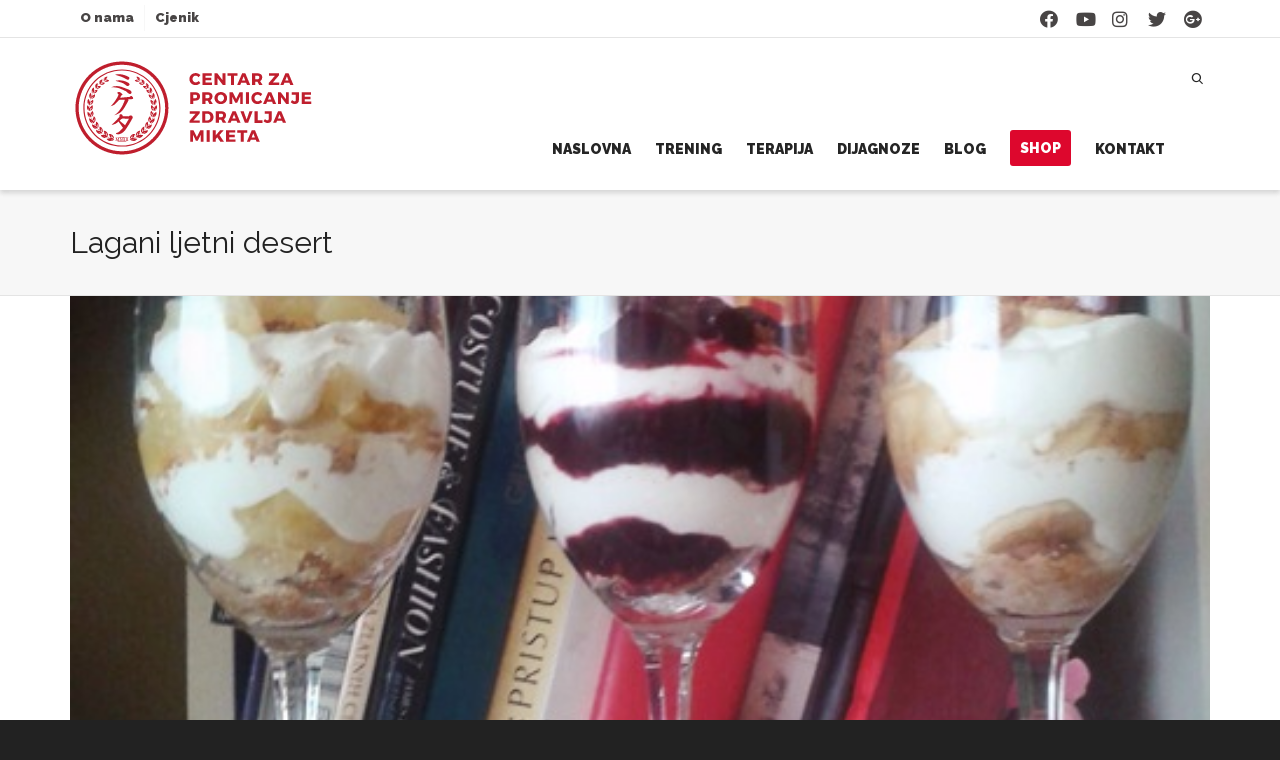

--- FILE ---
content_type: text/html; charset=UTF-8
request_url: https://centar-miketa.hr/novosti/laganidesert4444/
body_size: 38836
content:
<!DOCTYPE html>
<!--// OPEN HTML //-->
<html lang="hr">
<!--// OPEN HEAD //-->
<head>
<!--// SITE META //-->
<meta charset="UTF-8" />	
<meta name="viewport" content="width=device-width, initial-scale=1.0" />
<!--// PINGBACK //-->
<link rel="pingback" href="https://centar-miketa.hr/xmlrpc.php" />
<!--// WORDPRESS HEAD HOOK //-->
<script>
writeCookie();
function writeCookie()
{
the_cookie = document.cookie;
if( the_cookie ){
if( window.devicePixelRatio >= 2 ){
the_cookie = "pixel_ratio="+window.devicePixelRatio+";"+the_cookie;
document.cookie = the_cookie;
}
}
}
</script>
<meta name='robots' content='index, follow, max-image-preview:large, max-snippet:-1, max-video-preview:-1' />
<style>img:is([sizes="auto" i], [sizes^="auto," i]) { contain-intrinsic-size: 3000px 1500px }</style>
<!-- This site is optimized with the Yoast SEO plugin v26.1 - https://yoast.com/wordpress/plugins/seo/ -->
<title>Lagani ljetni desert - Centar Miketa</title>
<link rel="canonical" href="https://centar-miketa.hr/novosti/laganidesert4444/" />
<meta property="og:locale" content="hr_HR" />
<meta property="og:type" content="article" />
<meta property="og:title" content="Lagani ljetni desert - Centar Miketa" />
<meta property="og:description" content="Komentari" />
<meta property="og:url" content="https://centar-miketa.hr/novosti/laganidesert4444/" />
<meta property="og:site_name" content="Centar Miketa" />
<meta property="article:published_time" content="2014-07-01T06:54:39+00:00" />
<meta property="article:modified_time" content="2017-08-31T05:56:52+00:00" />
<meta property="og:image" content="https://centar-miketa.hr/wp-content/uploads/2017/08/centar_miketa_kettlebell_body_tehnika_zdrava_hrana_primal_move_fms_yumeiho_rijeka_pilates.jpg" />
<meta property="og:image:width" content="500" />
<meta property="og:image:height" content="397" />
<meta property="og:image:type" content="image/jpeg" />
<meta name="author" content="Ana Braškić" />
<meta name="twitter:card" content="summary_large_image" />
<meta name="twitter:label1" content="Napisao/la" />
<meta name="twitter:data1" content="Ana Braškić" />
<meta name="twitter:label2" content="Procijenjeno vrijeme čitanja" />
<meta name="twitter:data2" content="1 minuta" />
<script type="application/ld+json" class="yoast-schema-graph">{"@context":"https://schema.org","@graph":[{"@type":"Article","@id":"https://centar-miketa.hr/novosti/laganidesert4444/#article","isPartOf":{"@id":"https://centar-miketa.hr/novosti/laganidesert4444/"},"author":{"name":"Ana Braškić","@id":"https://centar-miketa.hr/#/schema/person/76bbd85801c535dada9914a03d5721bf"},"headline":"Lagani ljetni desert","datePublished":"2014-07-01T06:54:39+00:00","dateModified":"2017-08-31T05:56:52+00:00","mainEntityOfPage":{"@id":"https://centar-miketa.hr/novosti/laganidesert4444/"},"wordCount":184,"publisher":{"@id":"https://centar-miketa.hr/#organization"},"image":{"@id":"https://centar-miketa.hr/novosti/laganidesert4444/#primaryimage"},"thumbnailUrl":"https://centar-miketa.hr/wp-content/uploads/2017/08/centar_miketa_kettlebell_body_tehnika_zdrava_hrana_primal_move_fms_yumeiho_rijeka_pilates.jpg","keywords":["desert","ideja","mascarpone"],"articleSection":["Prehrana"],"inLanguage":"hr"},{"@type":"WebPage","@id":"https://centar-miketa.hr/novosti/laganidesert4444/","url":"https://centar-miketa.hr/novosti/laganidesert4444/","name":"Lagani ljetni desert - Centar Miketa","isPartOf":{"@id":"https://centar-miketa.hr/#website"},"primaryImageOfPage":{"@id":"https://centar-miketa.hr/novosti/laganidesert4444/#primaryimage"},"image":{"@id":"https://centar-miketa.hr/novosti/laganidesert4444/#primaryimage"},"thumbnailUrl":"https://centar-miketa.hr/wp-content/uploads/2017/08/centar_miketa_kettlebell_body_tehnika_zdrava_hrana_primal_move_fms_yumeiho_rijeka_pilates.jpg","datePublished":"2014-07-01T06:54:39+00:00","dateModified":"2017-08-31T05:56:52+00:00","breadcrumb":{"@id":"https://centar-miketa.hr/novosti/laganidesert4444/#breadcrumb"},"inLanguage":"hr","potentialAction":[{"@type":"ReadAction","target":["https://centar-miketa.hr/novosti/laganidesert4444/"]}]},{"@type":"ImageObject","inLanguage":"hr","@id":"https://centar-miketa.hr/novosti/laganidesert4444/#primaryimage","url":"https://centar-miketa.hr/wp-content/uploads/2017/08/centar_miketa_kettlebell_body_tehnika_zdrava_hrana_primal_move_fms_yumeiho_rijeka_pilates.jpg","contentUrl":"https://centar-miketa.hr/wp-content/uploads/2017/08/centar_miketa_kettlebell_body_tehnika_zdrava_hrana_primal_move_fms_yumeiho_rijeka_pilates.jpg","width":500,"height":397},{"@type":"BreadcrumbList","@id":"https://centar-miketa.hr/novosti/laganidesert4444/#breadcrumb","itemListElement":[{"@type":"ListItem","position":1,"name":"Početna stranica","item":"https://centar-miketa.hr/"},{"@type":"ListItem","position":2,"name":"Blog","item":"https://centar-miketa.hr/blog/"},{"@type":"ListItem","position":3,"name":"Lagani ljetni desert"}]},{"@type":"WebSite","@id":"https://centar-miketa.hr/#website","url":"https://centar-miketa.hr/","name":"Centar Miketa","description":"Ne kukaj nego radi.","publisher":{"@id":"https://centar-miketa.hr/#organization"},"potentialAction":[{"@type":"SearchAction","target":{"@type":"EntryPoint","urlTemplate":"https://centar-miketa.hr/?s={search_term_string}"},"query-input":{"@type":"PropertyValueSpecification","valueRequired":true,"valueName":"search_term_string"}}],"inLanguage":"hr"},{"@type":"Organization","@id":"https://centar-miketa.hr/#organization","name":"Centar Miketa","url":"https://centar-miketa.hr/","logo":{"@type":"ImageObject","inLanguage":"hr","@id":"https://centar-miketa.hr/#/schema/logo/image/","url":"https://centar-miketa.hr/wp-content/uploads/2017/02/CentarMiketa_Logo.svg","contentUrl":"https://centar-miketa.hr/wp-content/uploads/2017/02/CentarMiketa_Logo.svg","width":1,"height":1,"caption":"Centar Miketa"},"image":{"@id":"https://centar-miketa.hr/#/schema/logo/image/"}},{"@type":"Person","@id":"https://centar-miketa.hr/#/schema/person/76bbd85801c535dada9914a03d5721bf","name":"Ana Braškić","image":{"@type":"ImageObject","inLanguage":"hr","@id":"https://centar-miketa.hr/#/schema/person/image/","url":"https://secure.gravatar.com/avatar/a8b53690a17914dec5d3f76b62bc711b23bb754f7837c47512d56d36952184ca?s=96&d=mm&r=g","contentUrl":"https://secure.gravatar.com/avatar/a8b53690a17914dec5d3f76b62bc711b23bb754f7837c47512d56d36952184ca?s=96&d=mm&r=g","caption":"Ana Braškić"},"url":"https://centar-miketa.hr/novosti/author/abraskic/"}]}</script>
<!-- / Yoast SEO plugin. -->
<link rel='dns-prefetch' href='//maps.google.com' />
<link rel='dns-prefetch' href='//stats.wp.com' />
<link rel='dns-prefetch' href='//fonts.googleapis.com' />
<link rel="alternate" type="application/rss+xml" title="Centar Miketa &raquo; Kanal" href="https://centar-miketa.hr/feed/" />
<link rel="alternate" type="application/rss+xml" title="Centar Miketa &raquo; Kanal komentara" href="https://centar-miketa.hr/comments/feed/" />
<link rel="alternate" type="application/rss+xml" title="Centar Miketa &raquo; Lagani ljetni desert Kanal komentara" href="https://centar-miketa.hr/novosti/laganidesert4444/feed/" />
<script type="text/javascript">
/* <![CDATA[ */
window._wpemojiSettings = {"baseUrl":"https:\/\/s.w.org\/images\/core\/emoji\/16.0.1\/72x72\/","ext":".png","svgUrl":"https:\/\/s.w.org\/images\/core\/emoji\/16.0.1\/svg\/","svgExt":".svg","source":{"concatemoji":"https:\/\/centar-miketa.hr\/wp-includes\/js\/wp-emoji-release.min.js?ver=317aca447de7d6fdee07462fdc00026e"}};
/*! This file is auto-generated */
!function(s,n){var o,i,e;function c(e){try{var t={supportTests:e,timestamp:(new Date).valueOf()};sessionStorage.setItem(o,JSON.stringify(t))}catch(e){}}function p(e,t,n){e.clearRect(0,0,e.canvas.width,e.canvas.height),e.fillText(t,0,0);var t=new Uint32Array(e.getImageData(0,0,e.canvas.width,e.canvas.height).data),a=(e.clearRect(0,0,e.canvas.width,e.canvas.height),e.fillText(n,0,0),new Uint32Array(e.getImageData(0,0,e.canvas.width,e.canvas.height).data));return t.every(function(e,t){return e===a[t]})}function u(e,t){e.clearRect(0,0,e.canvas.width,e.canvas.height),e.fillText(t,0,0);for(var n=e.getImageData(16,16,1,1),a=0;a<n.data.length;a++)if(0!==n.data[a])return!1;return!0}function f(e,t,n,a){switch(t){case"flag":return n(e,"\ud83c\udff3\ufe0f\u200d\u26a7\ufe0f","\ud83c\udff3\ufe0f\u200b\u26a7\ufe0f")?!1:!n(e,"\ud83c\udde8\ud83c\uddf6","\ud83c\udde8\u200b\ud83c\uddf6")&&!n(e,"\ud83c\udff4\udb40\udc67\udb40\udc62\udb40\udc65\udb40\udc6e\udb40\udc67\udb40\udc7f","\ud83c\udff4\u200b\udb40\udc67\u200b\udb40\udc62\u200b\udb40\udc65\u200b\udb40\udc6e\u200b\udb40\udc67\u200b\udb40\udc7f");case"emoji":return!a(e,"\ud83e\udedf")}return!1}function g(e,t,n,a){var r="undefined"!=typeof WorkerGlobalScope&&self instanceof WorkerGlobalScope?new OffscreenCanvas(300,150):s.createElement("canvas"),o=r.getContext("2d",{willReadFrequently:!0}),i=(o.textBaseline="top",o.font="600 32px Arial",{});return e.forEach(function(e){i[e]=t(o,e,n,a)}),i}function t(e){var t=s.createElement("script");t.src=e,t.defer=!0,s.head.appendChild(t)}"undefined"!=typeof Promise&&(o="wpEmojiSettingsSupports",i=["flag","emoji"],n.supports={everything:!0,everythingExceptFlag:!0},e=new Promise(function(e){s.addEventListener("DOMContentLoaded",e,{once:!0})}),new Promise(function(t){var n=function(){try{var e=JSON.parse(sessionStorage.getItem(o));if("object"==typeof e&&"number"==typeof e.timestamp&&(new Date).valueOf()<e.timestamp+604800&&"object"==typeof e.supportTests)return e.supportTests}catch(e){}return null}();if(!n){if("undefined"!=typeof Worker&&"undefined"!=typeof OffscreenCanvas&&"undefined"!=typeof URL&&URL.createObjectURL&&"undefined"!=typeof Blob)try{var e="postMessage("+g.toString()+"("+[JSON.stringify(i),f.toString(),p.toString(),u.toString()].join(",")+"));",a=new Blob([e],{type:"text/javascript"}),r=new Worker(URL.createObjectURL(a),{name:"wpTestEmojiSupports"});return void(r.onmessage=function(e){c(n=e.data),r.terminate(),t(n)})}catch(e){}c(n=g(i,f,p,u))}t(n)}).then(function(e){for(var t in e)n.supports[t]=e[t],n.supports.everything=n.supports.everything&&n.supports[t],"flag"!==t&&(n.supports.everythingExceptFlag=n.supports.everythingExceptFlag&&n.supports[t]);n.supports.everythingExceptFlag=n.supports.everythingExceptFlag&&!n.supports.flag,n.DOMReady=!1,n.readyCallback=function(){n.DOMReady=!0}}).then(function(){return e}).then(function(){var e;n.supports.everything||(n.readyCallback(),(e=n.source||{}).concatemoji?t(e.concatemoji):e.wpemoji&&e.twemoji&&(t(e.twemoji),t(e.wpemoji)))}))}((window,document),window._wpemojiSettings);
/* ]]> */
</script>
<style id='wp-emoji-styles-inline-css' type='text/css'>
img.wp-smiley, img.emoji {
display: inline !important;
border: none !important;
box-shadow: none !important;
height: 1em !important;
width: 1em !important;
margin: 0 0.07em !important;
vertical-align: -0.1em !important;
background: none !important;
padding: 0 !important;
}
</style>
<!-- <link rel='stylesheet' id='wp-block-library-css' href='https://centar-miketa.hr/wp-includes/css/dist/block-library/style.min.css?ver=317aca447de7d6fdee07462fdc00026e' type='text/css' media='all' /> -->
<link rel="stylesheet" type="text/css" href="//centar-miketa.hr/wp-content/cache/wpfc-minified/km6rl3b8/fu0si.css" media="all"/>
<style id='classic-theme-styles-inline-css' type='text/css'>
/*! This file is auto-generated */
.wp-block-button__link{color:#fff;background-color:#32373c;border-radius:9999px;box-shadow:none;text-decoration:none;padding:calc(.667em + 2px) calc(1.333em + 2px);font-size:1.125em}.wp-block-file__button{background:#32373c;color:#fff;text-decoration:none}
</style>
<!-- <link rel='stylesheet' id='mediaelement-css' href='https://centar-miketa.hr/wp-includes/js/mediaelement/mediaelementplayer-legacy.min.css?ver=4.2.17' type='text/css' media='all' /> -->
<!-- <link rel='stylesheet' id='wp-mediaelement-css' href='https://centar-miketa.hr/wp-includes/js/mediaelement/wp-mediaelement.min.css?ver=317aca447de7d6fdee07462fdc00026e' type='text/css' media='all' /> -->
<link rel="stylesheet" type="text/css" href="//centar-miketa.hr/wp-content/cache/wpfc-minified/m8b1dbhx/fu0si.css" media="all"/>
<style id='jetpack-sharing-buttons-style-inline-css' type='text/css'>
.jetpack-sharing-buttons__services-list{display:flex;flex-direction:row;flex-wrap:wrap;gap:0;list-style-type:none;margin:5px;padding:0}.jetpack-sharing-buttons__services-list.has-small-icon-size{font-size:12px}.jetpack-sharing-buttons__services-list.has-normal-icon-size{font-size:16px}.jetpack-sharing-buttons__services-list.has-large-icon-size{font-size:24px}.jetpack-sharing-buttons__services-list.has-huge-icon-size{font-size:36px}@media print{.jetpack-sharing-buttons__services-list{display:none!important}}.editor-styles-wrapper .wp-block-jetpack-sharing-buttons{gap:0;padding-inline-start:0}ul.jetpack-sharing-buttons__services-list.has-background{padding:1.25em 2.375em}
</style>
<style id='global-styles-inline-css' type='text/css'>
:root{--wp--preset--aspect-ratio--square: 1;--wp--preset--aspect-ratio--4-3: 4/3;--wp--preset--aspect-ratio--3-4: 3/4;--wp--preset--aspect-ratio--3-2: 3/2;--wp--preset--aspect-ratio--2-3: 2/3;--wp--preset--aspect-ratio--16-9: 16/9;--wp--preset--aspect-ratio--9-16: 9/16;--wp--preset--color--black: #000000;--wp--preset--color--cyan-bluish-gray: #abb8c3;--wp--preset--color--white: #ffffff;--wp--preset--color--pale-pink: #f78da7;--wp--preset--color--vivid-red: #cf2e2e;--wp--preset--color--luminous-vivid-orange: #ff6900;--wp--preset--color--luminous-vivid-amber: #fcb900;--wp--preset--color--light-green-cyan: #7bdcb5;--wp--preset--color--vivid-green-cyan: #00d084;--wp--preset--color--pale-cyan-blue: #8ed1fc;--wp--preset--color--vivid-cyan-blue: #0693e3;--wp--preset--color--vivid-purple: #9b51e0;--wp--preset--gradient--vivid-cyan-blue-to-vivid-purple: linear-gradient(135deg,rgba(6,147,227,1) 0%,rgb(155,81,224) 100%);--wp--preset--gradient--light-green-cyan-to-vivid-green-cyan: linear-gradient(135deg,rgb(122,220,180) 0%,rgb(0,208,130) 100%);--wp--preset--gradient--luminous-vivid-amber-to-luminous-vivid-orange: linear-gradient(135deg,rgba(252,185,0,1) 0%,rgba(255,105,0,1) 100%);--wp--preset--gradient--luminous-vivid-orange-to-vivid-red: linear-gradient(135deg,rgba(255,105,0,1) 0%,rgb(207,46,46) 100%);--wp--preset--gradient--very-light-gray-to-cyan-bluish-gray: linear-gradient(135deg,rgb(238,238,238) 0%,rgb(169,184,195) 100%);--wp--preset--gradient--cool-to-warm-spectrum: linear-gradient(135deg,rgb(74,234,220) 0%,rgb(151,120,209) 20%,rgb(207,42,186) 40%,rgb(238,44,130) 60%,rgb(251,105,98) 80%,rgb(254,248,76) 100%);--wp--preset--gradient--blush-light-purple: linear-gradient(135deg,rgb(255,206,236) 0%,rgb(152,150,240) 100%);--wp--preset--gradient--blush-bordeaux: linear-gradient(135deg,rgb(254,205,165) 0%,rgb(254,45,45) 50%,rgb(107,0,62) 100%);--wp--preset--gradient--luminous-dusk: linear-gradient(135deg,rgb(255,203,112) 0%,rgb(199,81,192) 50%,rgb(65,88,208) 100%);--wp--preset--gradient--pale-ocean: linear-gradient(135deg,rgb(255,245,203) 0%,rgb(182,227,212) 50%,rgb(51,167,181) 100%);--wp--preset--gradient--electric-grass: linear-gradient(135deg,rgb(202,248,128) 0%,rgb(113,206,126) 100%);--wp--preset--gradient--midnight: linear-gradient(135deg,rgb(2,3,129) 0%,rgb(40,116,252) 100%);--wp--preset--font-size--small: 13px;--wp--preset--font-size--medium: 20px;--wp--preset--font-size--large: 36px;--wp--preset--font-size--x-large: 42px;--wp--preset--spacing--20: 0.44rem;--wp--preset--spacing--30: 0.67rem;--wp--preset--spacing--40: 1rem;--wp--preset--spacing--50: 1.5rem;--wp--preset--spacing--60: 2.25rem;--wp--preset--spacing--70: 3.38rem;--wp--preset--spacing--80: 5.06rem;--wp--preset--shadow--natural: 6px 6px 9px rgba(0, 0, 0, 0.2);--wp--preset--shadow--deep: 12px 12px 50px rgba(0, 0, 0, 0.4);--wp--preset--shadow--sharp: 6px 6px 0px rgba(0, 0, 0, 0.2);--wp--preset--shadow--outlined: 6px 6px 0px -3px rgba(255, 255, 255, 1), 6px 6px rgba(0, 0, 0, 1);--wp--preset--shadow--crisp: 6px 6px 0px rgba(0, 0, 0, 1);}:where(.is-layout-flex){gap: 0.5em;}:where(.is-layout-grid){gap: 0.5em;}body .is-layout-flex{display: flex;}.is-layout-flex{flex-wrap: wrap;align-items: center;}.is-layout-flex > :is(*, div){margin: 0;}body .is-layout-grid{display: grid;}.is-layout-grid > :is(*, div){margin: 0;}:where(.wp-block-columns.is-layout-flex){gap: 2em;}:where(.wp-block-columns.is-layout-grid){gap: 2em;}:where(.wp-block-post-template.is-layout-flex){gap: 1.25em;}:where(.wp-block-post-template.is-layout-grid){gap: 1.25em;}.has-black-color{color: var(--wp--preset--color--black) !important;}.has-cyan-bluish-gray-color{color: var(--wp--preset--color--cyan-bluish-gray) !important;}.has-white-color{color: var(--wp--preset--color--white) !important;}.has-pale-pink-color{color: var(--wp--preset--color--pale-pink) !important;}.has-vivid-red-color{color: var(--wp--preset--color--vivid-red) !important;}.has-luminous-vivid-orange-color{color: var(--wp--preset--color--luminous-vivid-orange) !important;}.has-luminous-vivid-amber-color{color: var(--wp--preset--color--luminous-vivid-amber) !important;}.has-light-green-cyan-color{color: var(--wp--preset--color--light-green-cyan) !important;}.has-vivid-green-cyan-color{color: var(--wp--preset--color--vivid-green-cyan) !important;}.has-pale-cyan-blue-color{color: var(--wp--preset--color--pale-cyan-blue) !important;}.has-vivid-cyan-blue-color{color: var(--wp--preset--color--vivid-cyan-blue) !important;}.has-vivid-purple-color{color: var(--wp--preset--color--vivid-purple) !important;}.has-black-background-color{background-color: var(--wp--preset--color--black) !important;}.has-cyan-bluish-gray-background-color{background-color: var(--wp--preset--color--cyan-bluish-gray) !important;}.has-white-background-color{background-color: var(--wp--preset--color--white) !important;}.has-pale-pink-background-color{background-color: var(--wp--preset--color--pale-pink) !important;}.has-vivid-red-background-color{background-color: var(--wp--preset--color--vivid-red) !important;}.has-luminous-vivid-orange-background-color{background-color: var(--wp--preset--color--luminous-vivid-orange) !important;}.has-luminous-vivid-amber-background-color{background-color: var(--wp--preset--color--luminous-vivid-amber) !important;}.has-light-green-cyan-background-color{background-color: var(--wp--preset--color--light-green-cyan) !important;}.has-vivid-green-cyan-background-color{background-color: var(--wp--preset--color--vivid-green-cyan) !important;}.has-pale-cyan-blue-background-color{background-color: var(--wp--preset--color--pale-cyan-blue) !important;}.has-vivid-cyan-blue-background-color{background-color: var(--wp--preset--color--vivid-cyan-blue) !important;}.has-vivid-purple-background-color{background-color: var(--wp--preset--color--vivid-purple) !important;}.has-black-border-color{border-color: var(--wp--preset--color--black) !important;}.has-cyan-bluish-gray-border-color{border-color: var(--wp--preset--color--cyan-bluish-gray) !important;}.has-white-border-color{border-color: var(--wp--preset--color--white) !important;}.has-pale-pink-border-color{border-color: var(--wp--preset--color--pale-pink) !important;}.has-vivid-red-border-color{border-color: var(--wp--preset--color--vivid-red) !important;}.has-luminous-vivid-orange-border-color{border-color: var(--wp--preset--color--luminous-vivid-orange) !important;}.has-luminous-vivid-amber-border-color{border-color: var(--wp--preset--color--luminous-vivid-amber) !important;}.has-light-green-cyan-border-color{border-color: var(--wp--preset--color--light-green-cyan) !important;}.has-vivid-green-cyan-border-color{border-color: var(--wp--preset--color--vivid-green-cyan) !important;}.has-pale-cyan-blue-border-color{border-color: var(--wp--preset--color--pale-cyan-blue) !important;}.has-vivid-cyan-blue-border-color{border-color: var(--wp--preset--color--vivid-cyan-blue) !important;}.has-vivid-purple-border-color{border-color: var(--wp--preset--color--vivid-purple) !important;}.has-vivid-cyan-blue-to-vivid-purple-gradient-background{background: var(--wp--preset--gradient--vivid-cyan-blue-to-vivid-purple) !important;}.has-light-green-cyan-to-vivid-green-cyan-gradient-background{background: var(--wp--preset--gradient--light-green-cyan-to-vivid-green-cyan) !important;}.has-luminous-vivid-amber-to-luminous-vivid-orange-gradient-background{background: var(--wp--preset--gradient--luminous-vivid-amber-to-luminous-vivid-orange) !important;}.has-luminous-vivid-orange-to-vivid-red-gradient-background{background: var(--wp--preset--gradient--luminous-vivid-orange-to-vivid-red) !important;}.has-very-light-gray-to-cyan-bluish-gray-gradient-background{background: var(--wp--preset--gradient--very-light-gray-to-cyan-bluish-gray) !important;}.has-cool-to-warm-spectrum-gradient-background{background: var(--wp--preset--gradient--cool-to-warm-spectrum) !important;}.has-blush-light-purple-gradient-background{background: var(--wp--preset--gradient--blush-light-purple) !important;}.has-blush-bordeaux-gradient-background{background: var(--wp--preset--gradient--blush-bordeaux) !important;}.has-luminous-dusk-gradient-background{background: var(--wp--preset--gradient--luminous-dusk) !important;}.has-pale-ocean-gradient-background{background: var(--wp--preset--gradient--pale-ocean) !important;}.has-electric-grass-gradient-background{background: var(--wp--preset--gradient--electric-grass) !important;}.has-midnight-gradient-background{background: var(--wp--preset--gradient--midnight) !important;}.has-small-font-size{font-size: var(--wp--preset--font-size--small) !important;}.has-medium-font-size{font-size: var(--wp--preset--font-size--medium) !important;}.has-large-font-size{font-size: var(--wp--preset--font-size--large) !important;}.has-x-large-font-size{font-size: var(--wp--preset--font-size--x-large) !important;}
:where(.wp-block-post-template.is-layout-flex){gap: 1.25em;}:where(.wp-block-post-template.is-layout-grid){gap: 1.25em;}
:where(.wp-block-columns.is-layout-flex){gap: 2em;}:where(.wp-block-columns.is-layout-grid){gap: 2em;}
:root :where(.wp-block-pullquote){font-size: 1.5em;line-height: 1.6;}
</style>
<!-- <link rel='stylesheet' id='layerslider-css' href='https://centar-miketa.hr/wp-content/plugins/LayerSlider/static/css/layerslider.css?ver=5.6.10' type='text/css' media='all' /> -->
<link rel="stylesheet" type="text/css" href="//centar-miketa.hr/wp-content/cache/wpfc-minified/13o6fgrg/fu0si.css" media="all"/>
<link rel='stylesheet' id='ls-google-fonts-css' href='https://fonts.googleapis.com/css?family=Lato:100,300,regular,700,900%7COpen+Sans:300%7CIndie+Flower:regular%7COswald:300,regular,700&#038;subset=latin%2Clatin-ext' type='text/css' media='all' />
<!-- <link rel='stylesheet' id='contact-form-7-css' href='https://centar-miketa.hr/wp-content/plugins/contact-form-7/includes/css/styles.css?ver=6.1.2' type='text/css' media='all' /> -->
<!-- <link rel='stylesheet' id='rs-plugin-settings-css' href='https://centar-miketa.hr/wp-content/plugins/revslider/public/assets/css/rs6.css?ver=6.3.5' type='text/css' media='all' /> -->
<link rel="stylesheet" type="text/css" href="//centar-miketa.hr/wp-content/cache/wpfc-minified/dedvrdng/fu0si.css" media="all"/>
<style id='rs-plugin-settings-inline-css' type='text/css'>
#rs-demo-id {}
</style>
<!-- <link rel='stylesheet' id='bootstrap-css' href='https://centar-miketa.hr/wp-content/themes/dante/css/bootstrap.min.css' type='text/css' media='all' /> -->
<!-- <link rel='stylesheet' id='dante-parent-style-css' href='https://centar-miketa.hr/wp-content/themes/dante/style.css' type='text/css' media='all' /> -->
<link rel="stylesheet" type="text/css" href="//centar-miketa.hr/wp-content/cache/wpfc-minified/32k6ope1/fu0si.css" media="all"/>
<link rel='stylesheet' id='dante-google-fonts-css' href='https://fonts.googleapis.com/css?family=Raleway:400|Raleway:700|Raleway:900&#038;subset=latin-ext' type='text/css' media='all' />
<!-- <link rel='stylesheet' id='font-awesome-v5-css' href='https://centar-miketa.hr/wp-content/themes/dante/css/font-awesome.min.css?ver=5.10.1' type='text/css' media='all' /> -->
<!-- <link rel='stylesheet' id='font-awesome-v4shims-css' href='https://centar-miketa.hr/wp-content/themes/dante/css/v4-shims.min.css' type='text/css' media='all' /> -->
<!-- <link rel='stylesheet' id='ssgizmo-css' href='https://centar-miketa.hr/wp-content/themes/dante/css/ss-gizmo.css' type='text/css' media='all' /> -->
<!-- <link rel='stylesheet' id='sf-main-css' href='https://centar-miketa.hr/wp-content/themes/dante-child/style.css' type='text/css' media='all' /> -->
<!-- <link rel='stylesheet' id='sf-responsive-css' href='https://centar-miketa.hr/wp-content/themes/dante/css/responsive.css' type='text/css' media='all' /> -->
<link rel="stylesheet" type="text/css" href="//centar-miketa.hr/wp-content/cache/wpfc-minified/kmxwrn49/fu0si.css" media="all"/>
<script src='//centar-miketa.hr/wp-content/cache/wpfc-minified/1r6rc00d/fu0sl.js' type="text/javascript"></script>
<!-- <script type="text/javascript" src="https://centar-miketa.hr/wp-content/plugins/LayerSlider/static/js/greensock.js?ver=1.11.8" id="greensock-js"></script> -->
<!-- <script type="text/javascript" src="https://centar-miketa.hr/wp-includes/js/jquery/jquery.min.js?ver=3.7.1" id="jquery-core-js"></script> -->
<!-- <script type="text/javascript" src="https://centar-miketa.hr/wp-includes/js/jquery/jquery-migrate.min.js?ver=3.4.1" id="jquery-migrate-js"></script> -->
<script type="text/javascript" id="layerslider-js-extra">
/* <![CDATA[ */
var LS_Meta = {"v":"5.6.10"};
/* ]]> */
</script>
<script src='//centar-miketa.hr/wp-content/cache/wpfc-minified/6o4si9bk/fu0sl.js' type="text/javascript"></script>
<!-- <script type="text/javascript" src="https://centar-miketa.hr/wp-content/plugins/LayerSlider/static/js/layerslider.kreaturamedia.jquery.js?ver=5.6.10" id="layerslider-js"></script> -->
<!-- <script type="text/javascript" src="https://centar-miketa.hr/wp-content/plugins/LayerSlider/static/js/layerslider.transitions.js?ver=5.6.10" id="layerslider-transitions-js"></script> -->
<!-- <script type="text/javascript" src="https://centar-miketa.hr/wp-content/plugins/revslider/public/assets/js/rbtools.min.js?ver=6.3.5" id="tp-tools-js"></script> -->
<!-- <script type="text/javascript" src="https://centar-miketa.hr/wp-content/plugins/revslider/public/assets/js/rs6.min.js?ver=6.3.5" id="revmin-js"></script> -->
<!-- <script type="text/javascript" src="https://centar-miketa.hr/wp-content/themes/dante-child/js/jQuery.dotdotdot-master/src/jquery.dotdotdot.min.js?ver=317aca447de7d6fdee07462fdc00026e" id="dotdotdot-js"></script> -->
<!-- <script type="text/javascript" src="https://centar-miketa.hr/wp-content/themes/dante-child/miketa.min.js?ver=1.3" id="miketa-script-js"></script> -->
<meta name="generator" content="Powered by LayerSlider 5.6.10 - Multi-Purpose, Responsive, Parallax, Mobile-Friendly Slider Plugin for WordPress." />
<!-- LayerSlider updates and docs at: https://kreaturamedia.com/layerslider-responsive-wordpress-slider-plugin/ -->
<link rel="https://api.w.org/" href="https://centar-miketa.hr/wp-json/" /><link rel="alternate" title="JSON" type="application/json" href="https://centar-miketa.hr/wp-json/wp/v2/posts/1737" />
<link rel='shortlink' href='https://wp.me/p9KWxy-s1' />
<link rel="alternate" title="oEmbed (JSON)" type="application/json+oembed" href="https://centar-miketa.hr/wp-json/oembed/1.0/embed?url=https%3A%2F%2Fcentar-miketa.hr%2Fnovosti%2Flaganidesert4444%2F" />
<link rel="alternate" title="oEmbed (XML)" type="text/xml+oembed" href="https://centar-miketa.hr/wp-json/oembed/1.0/embed?url=https%3A%2F%2Fcentar-miketa.hr%2Fnovosti%2Flaganidesert4444%2F&#038;format=xml" />
<meta property="fb:app_id" content="838095726338285"/>	<style>img#wpstats{display:none}</style>
<script type="text/javascript">
var ajaxurl = 'https://centar-miketa.hr/wp-admin/admin-ajax.php';
</script>
<style type="text/css">
body, p, #commentform label, .contact-form label {font-size: 14px;line-height: 22px;}h1 {font-size: 24px;line-height: 25px;}h2 {font-size: 20px;line-height: 30px;}h3, .blog-item .quote-excerpt {font-size: 19px;line-height: 24px;}h4, .body-content.quote, #respond-wrap h3, #respond h3 {font-size: 16px;line-height: 20px;}h5 {font-size: 14px;line-height: 18px;}h6 {font-size: 12px;line-height: 16px;}nav .menu li {font-size: 14px;}::selection, ::-moz-selection {background-color: #dd072d; color: #fff;}.recent-post figure, span.highlighted, span.dropcap4, .loved-item:hover .loved-count, .flickr-widget li, .portfolio-grid li, input[type="submit"], .wpcf7 input.wpcf7-submit[type="submit"], .gform_wrapper input[type="submit"], .mymail-form input[type="submit"], .woocommerce-page nav.woocommerce-pagination ul li span.current, .woocommerce nav.woocommerce-pagination ul li span.current, figcaption .product-added, .woocommerce .wc-new-badge, .yith-wcwl-wishlistexistsbrowse a, .yith-wcwl-wishlistaddedbrowse a, .woocommerce .widget_layered_nav ul li.chosen > *, .woocommerce .widget_layered_nav_filters ul li a, .sticky-post-icon, .fw-video-close:hover {background-color: #dd072d!important; color: #ffffff;}a:hover, a:focus, #sidebar a:hover, .pagination-wrap a:hover, .carousel-nav a:hover, .portfolio-pagination div:hover > i, #footer a:hover, #copyright a, .beam-me-up a:hover span, .portfolio-item .portfolio-item-permalink, .read-more-link, .blog-item .read-more, .blog-item-details a:hover, .author-link, #reply-title small a, #respond .form-submit input:hover, span.dropcap2, .spb_divider.go_to_top a, love-it-wrapper:hover .love-it, .love-it-wrapper:hover span.love-count, .love-it-wrapper .loved, .comments-likes .loved span.love-count, .comments-likes a:hover i, .comments-likes .love-it-wrapper:hover a i, .comments-likes a:hover span, .love-it-wrapper:hover a i, .item-link:hover, #header-translation p a, #swift-slider .flex-caption-large h1 a:hover, .wooslider .slide-title a:hover, .caption-details-inner .details span > a, .caption-details-inner .chart span, .caption-details-inner .chart i, #swift-slider .flex-caption-large .chart i, #breadcrumbs a:hover, .ui-widget-content a:hover, .yith-wcwl-add-button a:hover, #product-img-slider li a.zoom:hover, .woocommerce .star-rating span, .article-body-wrap .share-links a:hover, ul.member-contact li a:hover, .price ins, .bag-product a.remove:hover, .bag-product-title a:hover, #back-to-top:hover,  ul.member-contact li a:hover, .fw-video-link-image:hover i, .ajax-search-results .all-results:hover, .search-result h5 a:hover .ui-state-default a:hover {color: #dd072d;}.carousel-wrap > a:hover, #mobile-menu ul li:hover > a {color: #dd072d!important;}.comments-likes a:hover span, .comments-likes a:hover i {color: #dd072d!important;}.read-more i:before, .read-more em:before {color: #dd072d;}input[type="text"]:focus, input[type="email"]:focus, input[type="tel"]:focus, textarea:focus, .bypostauthor .comment-wrap .comment-avatar,.search-form input:focus, .wpcf7 input:focus, .wpcf7 textarea:focus, .ginput_container input:focus, .ginput_container textarea:focus, .mymail-form input:focus, .mymail-form textarea:focus {border-color: #dd072d!important;}nav .menu ul li:first-child:after,.navigation a:hover > .nav-text, .returning-customer a:hover {border-bottom-color: #dd072d;}nav .menu ul ul li:first-child:after {border-right-color: #dd072d;}.spb_impact_text .spb_call_text {border-left-color: #dd072d;}.spb_impact_text .spb_button span {color: #fff;}#respond .form-submit input#submit {border-color: #e4e4e4;background-color: #FFFFFF;}#respond .form-submit input#submit:hover {border-color: #dd072d;background-color: #dd072d;color: #ffffff;}.woocommerce .free-badge, .my-account-login-wrap .login-wrap form.login p.form-row input[type="submit"], .woocommerce .my-account-login-wrap form input[type="submit"] {background-color: #222222; color: #ffffff;}a[rel="tooltip"], ul.member-contact li a, .blog-item-details a, .post-info a, a.text-link, .tags-wrap .tags a, .logged-in-as a, .comment-meta-actions .edit-link, .comment-meta-actions .comment-reply, .read-more {border-color: #dd072d;}.super-search-go {border-color: #dd072d!important;}.super-search-go:hover {background: #dd072d!important;border-color: #dd072d!important;}body {color: #222222;}.pagination-wrap a, .search-pagination a {color: #222222;}.layout-boxed #header-search, .layout-boxed #super-search, body > .sf-super-search {background-color: #222222;}body {background-color: #222222;background-size: auto;}#main-container, .tm-toggle-button-wrap a {background-color: #FFFFFF;}a, .ui-widget-content a {color: #666666;}.pagination-wrap li a:hover, ul.bar-styling li:not(.selected) > a:hover, ul.bar-styling li > .comments-likes:hover, ul.page-numbers li > a:hover, ul.page-numbers li > span.current {color: #ffffff!important;background: #dd072d;border-color: #dd072d;}ul.bar-styling li > .comments-likes:hover * {color: #ffffff!important;}.pagination-wrap li a, .pagination-wrap li span, .pagination-wrap li span.expand, ul.bar-styling li > a, ul.bar-styling li > div, ul.page-numbers li > a, ul.page-numbers li > span, .curved-bar-styling, ul.bar-styling li > form input {border-color: #e4e4e4;}ul.bar-styling li > a, ul.bar-styling li > span, ul.bar-styling li > div, ul.bar-styling li > form input {background-color: #FFFFFF;}input[type="text"], input[type="password"], input[type="email"], input[type="tel"], textarea, select {border-color: #e4e4e4;background: #f7f7f7;}textarea:focus, input:focus {border-color: #999!important;}.modal-header {background: #f7f7f7;}.recent-post .post-details, .team-member .team-member-position, .portfolio-item h5.portfolio-subtitle, .mini-items .blog-item-details, .standard-post-content .blog-item-details, .masonry-items .blog-item .blog-item-details, .jobs > li .job-date, .search-item-content time, .search-item-content span, .blog-item-details a, .portfolio-details-wrap .date,  .portfolio-details-wrap .tags-link-wrap {color: #222222;}ul.bar-styling li.facebook > a:hover {color: #fff!important;background: #3b5998;border-color: #3b5998;}ul.bar-styling li.twitter > a:hover {color: #fff!important;background: #4099FF;border-color: #4099FF;}ul.bar-styling li.google-plus > a:hover {color: #fff!important;background: #d34836;border-color: #d34836;}ul.bar-styling li.pinterest > a:hover {color: #fff!important;background: #cb2027;border-color: #cb2027;}#header-search input, #header-search a, .super-search-close, #header-search i.ss-search {color: #fff;}#header-search a:hover, .super-search-close:hover {color: #dd072d;}.sf-super-search, .spb_supersearch_widget.asset-bg {background-color: #222222;}.sf-super-search .search-options .ss-dropdown > span, .sf-super-search .search-options input {color: #dd072d; border-bottom-color: #dd072d;}.sf-super-search .search-options .ss-dropdown ul li .fa-check {color: #dd072d;}.sf-super-search-go:hover, .sf-super-search-close:hover { background-color: #dd072d; border-color: #dd072d; color: #ffffff;}#top-bar {background: #ffffff; color: #484545;}#top-bar .tb-welcome {border-color: #f7f7f7;}#top-bar a {color: #484545;}#top-bar .menu li {border-left-color: #f7f7f7; border-right-color: #f7f7f7;}#top-bar .menu > li > a, #top-bar .menu > li.parent:after {color: #484545;}#top-bar .menu > li > a:hover, #top-bar a:hover {color: #1dc6df;}#top-bar .show-menu {background-color: #f7f7f7;color: #222222;}#header-languages .current-language {background: #f7f7f7; color: #000000;}#header-section:before, #header .is-sticky .sticky-header, #header-section .is-sticky #main-nav.sticky-header, #header-section.header-6 .is-sticky #header.sticky-header, .ajax-search-wrap {background-color: #ffffff;background: -webkit-gradient(linear, 0% 0%, 0% 100%, from(#ffffff), to(#ffffff));background: -webkit-linear-gradient(top, #ffffff, #ffffff);background: -moz-linear-gradient(top, #ffffff, #ffffff);background: -ms-linear-gradient(top, #ffffff, #ffffff);background: -o-linear-gradient(top, #ffffff, #ffffff);}#logo img {padding-top: 0px;padding-bottom: 0px;}#logo img, #logo img.retina {width: 249px;}#logo {height: 100px!important;}#logo img {height: 100px;min-height:100px;}.header-container > .row, .header-5 header .container > .row, .header-6 header > .container > .row {height: 120px;}@media only screen and (max-width: 991px) {#logo img {max-height:100px;}}.sticky-header-resized #logo {height: 50px!important;}.sticky-header-resized #logo img {height: 50px;}.header-container.sticky-header-resized > .row, .header-5 header .container.sticky-header-resized > .row, .header-6 header > .container.sticky-header-resized > .row, .sticky-header-resized .header-container > .row {height: 70px;}.sticky-header-resized #logo img {width: 125px;}#header-section .header-menu .menu li, #mini-header .header-right nav .menu li {border-left-color: #e4e4e4;}#header-section #main-nav {border-top-color: #e4e4e4;}#top-header {border-bottom-color: #e4e4e4;}#top-header {border-bottom-color: #e4e4e4;}#top-header .th-right > nav .menu li, .ajax-search-wrap:after {border-bottom-color: #e4e4e4;}.ajax-search-wrap, .ajax-search-results, .search-result-pt .search-result {border-color: #e4e4e4;}.page-content {border-bottom-color: #e4e4e4;}.ajax-search-wrap input[type="text"], .search-result-pt h6, .no-search-results h6, .search-result h5 a {color: #252525;}@media only screen and (max-width: 991px) {
.naked-header #header-section, .naked-header #header-section:before, .naked-header #header .is-sticky .sticky-header, .naked-header .is-sticky #header.sticky-header {background-color: #ffffff;background: -webkit-gradient(linear, 0% 0%, 0% 100%, from(#ffffff), to(#ffffff));background: -webkit-linear-gradient(top, #ffffff, #ffffff);background: -moz-linear-gradient(top, #ffffff, #ffffff);background: -ms-linear-gradient(top, #ffffff, #ffffff);background: -o-linear-gradient(top, #ffffff, #ffffff);}
}nav#main-navigation .menu > li > a span.nav-line {background-color: #dd072d;}.show-menu {background-color: #222222;color: #ffffff;}nav .menu > li:before {background: #dd072d;}nav .menu .sub-menu .parent > a:after {border-left-color: #dd072d;}nav .menu ul.sub-menu {background-color: #FFFFFF;}nav .menu ul.sub-menu li {border-bottom-color: #f0f0f0;border-bottom-style: solid;}nav.mega-menu li .mega .sub .sub-menu, nav.mega-menu li .mega .sub .sub-menu li, nav.mega-menu li .sub-container.non-mega li, nav.mega-menu li .sub li.mega-hdr {border-top-color: #f0f0f0;border-top-style: solid;}nav.mega-menu li .sub li.mega-hdr {border-right-color: #f0f0f0;border-right-style: solid;}nav .menu > li.menu-item > a, nav .menu > li.menu-item.indicator-disabled > a, #menubar-controls a, nav.search-nav .menu>li>a, .naked-header .is-sticky nav .menu > li a {color: #252525;}nav .menu > li.menu-item:hover > a {color: #dd072d;}nav .menu ul.sub-menu li.menu-item > a, nav .menu ul.sub-menu li > span, #top-bar nav .menu ul li > a {color: #666666;}nav .menu ul.sub-menu li.menu-item:hover > a {color: #000000!important; background: #f7f7f7;}nav .menu li.parent > a:after, nav .menu li.parent > a:after:hover {color: #aaa;}nav .menu li.current-menu-ancestor > a, nav .menu li.current-menu-item > a, #mobile-menu .menu ul li.current-menu-item > a, nav .menu li.current-scroll-item > a {color: #1bbeb4;}nav .menu ul li.current-menu-ancestor > a, nav .menu ul li.current-menu-item > a {color: #000000; background: #f7f7f7;}#main-nav .header-right ul.menu > li, .wishlist-item {border-left-color: #f0f0f0;}#nav-search, #mini-search {background: #ffffff;}#nav-search a, #mini-search a {color: #484545;}.bag-header, .bag-product, .bag-empty, .wishlist-empty {border-color: #f0f0f0;}.bag-buttons a.sf-button.bag-button, .bag-buttons a.sf-button.wishlist-button, .bag-buttons a.sf-button.guest-button {background-color: #e4e4e4; color: #222222!important;}.bag-buttons a.checkout-button, .bag-buttons a.create-account-button, .woocommerce input.button.alt, .woocommerce .alt-button, .woocommerce button.button.alt, .woocommerce #account_details .login form p.form-row input[type="submit"], #login-form .modal-body form.login p.form-row input[type="submit"] {background: #222222; color: #ffffff;}.woocommerce .button.update-cart-button:hover, .woocommerce #account_details .login form p.form-row input[type="submit"]:hover, #login-form .modal-body form.login p.form-row input[type="submit"]:hover {background: #dd072d; color: #ffffff;}.woocommerce input.button.alt:hover, .woocommerce .alt-button:hover, .woocommerce button.button.alt:hover {background: #dd072d; color: #ffffff;}.shopping-bag:before, nav .menu ul.sub-menu li:first-child:before {border-bottom-color: #dd072d;}nav ul.menu > li.menu-item.sf-menu-item-btn > a {background-color: #dd072d;color: #252525;}nav ul.menu > li.menu-item.sf-menu-item-btn:hover > a {color: #dd072d;background-color: #252525;}#base-promo {background-color: #e4e4e4;}#base-promo > p, #base-promo.footer-promo-text > a, #base-promo.footer-promo-arrow > a {color: #222;}#base-promo.footer-promo-arrow:hover, #base-promo.footer-promo-text:hover {background-color: #dd072d;color: #ffffff;}#base-promo.footer-promo-arrow:hover > *, #base-promo.footer-promo-text:hover > * {color: #ffffff;}.page-heading {background-color: #f7f7f7;border-bottom-color: #e4e4e4;}.page-heading h1, .page-heading h3 {color: #222222;}#breadcrumbs {color: #333333;}#breadcrumbs a, #breadcrumb i {color: #333333;}body, input[type="text"], input[type="password"], input[type="email"], textarea, select, .ui-state-default a {color: #222222;}h1, h1 a {color: #222222;}h2, h2 a {color: #222222;}h3, h3 a {color: #222222;}h4, h4 a, .carousel-wrap > a {color: #222222;}h5, h5 a {color: #222222;}h6, h6 a {color: #222222;}.spb_impact_text .spb_call_text, .impact-text, .impact-text-large {color: #222222;}.read-more i, .read-more em {color: transparent;}.pb-border-bottom, .pb-border-top, .read-more-button {border-color: #e4e4e4;}#swift-slider ul.slides {background: #222222;}#swift-slider .flex-caption .flex-caption-headline {background: #FFFFFF;}#swift-slider .flex-caption .flex-caption-details .caption-details-inner {background: #FFFFFF; border-bottom: #e4e4e4}#swift-slider .flex-caption-large, #swift-slider .flex-caption-large h1 a {color: #ffffff;}#swift-slider .flex-caption h4 i {line-height: 20px;}#swift-slider .flex-caption-large .comment-chart i {color: #ffffff;}#swift-slider .flex-caption-large .loveit-chart span {color: #dd072d;}#swift-slider .flex-caption-large a {color: #dd072d;}#swift-slider .flex-caption .comment-chart i, #swift-slider .flex-caption .comment-chart span {color: #222222;}figure.animated-overlay figcaption {background-color: #dd072d;}
figure.animated-overlay figcaption .thumb-info h4, figure.animated-overlay figcaption .thumb-info h5, figcaption .thumb-info-excerpt p {color: #ffffff;}figure.animated-overlay figcaption .thumb-info i {background: #222222; color: #ffffff;}figure:hover .overlay {box-shadow: inset 0 0 0 500px #dd072d;}h4.spb-heading span:before, h4.spb-heading span:after, h3.spb-heading span:before, h3.spb-heading span:after, h4.lined-heading span:before, h4.lined-heading span:after {border-color: #e4e4e4}h4.spb-heading:before, h3.spb-heading:before, h4.lined-heading:before {border-top-color: #e4e4e4}.spb_parallax_asset h4.spb-heading {border-bottom-color: #222222}.testimonials.carousel-items li .testimonial-text {background-color: #f7f7f7;}.sidebar .widget-heading h4 {color: #222222;}.widget ul li, .widget.widget_lip_most_loved_widget li {border-color: #e4e4e4;}.widget.widget_lip_most_loved_widget li {background: #FFFFFF; border-color: #e4e4e4;}.widget_lip_most_loved_widget .loved-item > span {color: #222222;}.widget_search form input {background: #FFFFFF;}.widget .wp-tag-cloud li a {background: #f7f7f7; border-color: #e4e4e4;}.widget .tagcloud a:hover, .widget ul.wp-tag-cloud li:hover > a {background-color: #dd072d; color: #ffffff;}.loved-item .loved-count > i {color: #222222;background: #e4e4e4;}.subscribers-list li > a.social-circle {color: #ffffff;background: #222222;}.subscribers-list li:hover > a.social-circle {color: #fbfbfb;background: #dd072d;}.sidebar .widget_categories ul > li a, .sidebar .widget_archive ul > li a, .sidebar .widget_nav_menu ul > li a, .sidebar .widget_meta ul > li a, .sidebar .widget_recent_entries ul > li, .widget_product_categories ul > li a, .widget_layered_nav ul > li a {color: #666666;}.sidebar .widget_categories ul > li a:hover, .sidebar .widget_archive ul > li a:hover, .sidebar .widget_nav_menu ul > li a:hover, .widget_nav_menu ul > li.current-menu-item a, .sidebar .widget_meta ul > li a:hover, .sidebar .widget_recent_entries ul > li a:hover, .widget_product_categories ul > li a:hover, .widget_layered_nav ul > li a:hover {color: #dd072d;}#calendar_wrap caption {border-bottom-color: #222222;}.sidebar .widget_calendar tbody tr > td a {color: #ffffff;background-color: #222222;}.sidebar .widget_calendar tbody tr > td a:hover {background-color: #dd072d;}.sidebar .widget_calendar tfoot a {color: #222222;}.sidebar .widget_calendar tfoot a:hover {color: #dd072d;}.widget_calendar #calendar_wrap, .widget_calendar th, .widget_calendar tbody tr > td, .widget_calendar tbody tr > td.pad {border-color: #e4e4e4;}.widget_sf_infocus_widget .infocus-item h5 a {color: #222222;}.widget_sf_infocus_widget .infocus-item h5 a:hover {color: #dd072d;}.sidebar .widget hr {border-color: #e4e4e4;}.widget ul.flickr_images li a:after, .portfolio-grid li a:after {color: #ffffff;}.slideout-filter .select:after {background: #FFFFFF;}.slideout-filter ul li a {color: #ffffff;}.slideout-filter ul li a:hover {color: #dd072d;}.slideout-filter ul li.selected a {color: #ffffff;background: #dd072d;}ul.portfolio-filter-tabs li.selected a {background: #f7f7f7;}.spb_blog_widget .filter-wrap {background-color: #222;}.portfolio-item {border-bottom-color: #e4e4e4;}.masonry-items .portfolio-item-details {background: #f7f7f7;}.spb_portfolio_carousel_widget .portfolio-item {background: #FFFFFF;}.spb_portfolio_carousel_widget .portfolio-item h4.portfolio-item-title a > i {line-height: 20px;}.masonry-items .blog-item .blog-details-wrap:before {background-color: #f7f7f7;}.masonry-items .portfolio-item figure {border-color: #e4e4e4;}.portfolio-details-wrap span span {color: #666;}.share-links > a:hover {color: #dd072d;}.blog-aux-options li.selected a {background: #dd072d;border-color: #dd072d;color: #ffffff;}.blog-filter-wrap .aux-list li:hover {border-bottom-color: transparent;}.blog-filter-wrap .aux-list li:hover a {color: #ffffff;background: #dd072d;}.mini-blog-item-wrap, .mini-items .mini-alt-wrap, .mini-items .mini-alt-wrap .quote-excerpt, .mini-items .mini-alt-wrap .link-excerpt, .masonry-items .blog-item .quote-excerpt, .masonry-items .blog-item .link-excerpt, .standard-post-content .quote-excerpt, .standard-post-content .link-excerpt, .timeline, .post-info, .body-text .link-pages, .page-content .link-pages {border-color: #e4e4e4;}.post-info, .article-body-wrap .share-links .share-text, .article-body-wrap .share-links a {color: #222222;}.standard-post-date {background: #e4e4e4;}.standard-post-content {background: #f7f7f7;}.format-quote .standard-post-content:before, .standard-post-content.no-thumb:before {border-left-color: #f7f7f7;}.search-item-img .img-holder {background: #f7f7f7;border-color:#e4e4e4;}.masonry-items .blog-item .masonry-item-wrap {background: #f7f7f7;}.mini-items .blog-item-details, .share-links, .single-portfolio .share-links, .single .pagination-wrap, ul.portfolio-filter-tabs li a {border-color: #e4e4e4;}.related-item figure {background-color: #222222; color: #ffffff}.required {color: #ee3c59;}.comments-likes a i, .comments-likes a span, .comments-likes .love-it-wrapper a i, .comments-likes span.love-count, .share-links ul.bar-styling > li > a {color: #222222;}#respond .form-submit input:hover {color: #fff!important;}.recent-post {background: #FFFFFF;}.recent-post .post-item-details {border-top-color: #e4e4e4;color: #e4e4e4;}.post-item-details span, .post-item-details a, .post-item-details .comments-likes a i, .post-item-details .comments-likes a span {color: #222222;}.sf-button.accent {color: #ffffff; background-color: #dd072d;}.sf-button.sf-icon-reveal.accent {color: #ffffff!important; background-color: #dd072d!important;}.sf-button.accent:hover {background-color: #222222;color: #ffffff;}a.sf-button, a.sf-button:hover, #footer a.sf-button:hover {background-image: none;color: #fff!important;}a.sf-button.gold, a.sf-button.gold:hover, a.sf-button.lightgrey, a.sf-button.lightgrey:hover, a.sf-button.white, a.sf-button.white:hover {color: #222!important;}a.sf-button.transparent-dark {color: #222222!important;}a.sf-button.transparent-light:hover, a.sf-button.transparent-dark:hover {color: #dd072d!important;} input[type="submit"], .wpcf7 input.wpcf7-submit[type="submit"], .gform_wrapper input[type="submit"], .mymail-form input[type="submit"] {color: #fff;}input[type="submit"]:hover, .wpcf7 input.wpcf7-submit[type="submit"]:hover, .gform_wrapper input[type="submit"]:hover, .mymail-form input[type="submit"]:hover {background-color: #222222!important;color: #ffffff;}input[type="text"], input[type="email"], input[type="password"], textarea, select, .wpcf7 input[type="text"], .wpcf7 input[type="email"], .wpcf7 textarea, .wpcf7 select, .ginput_container input[type="text"], .ginput_container input[type="email"], .ginput_container textarea, .ginput_container select, .mymail-form input[type="text"], .mymail-form input[type="email"], .mymail-form textarea, .mymail-form select {background: #f7f7f7; border-color: #e4e4e4;}.sf-icon {color: #1dc6df;}.sf-icon-cont {border-color: rgba(221,7,45,0.5);}.sf-icon-cont:hover, .sf-hover .sf-icon-cont, .sf-icon-box[class*="icon-box-boxed-"] .sf-icon-cont, .sf-hover .sf-icon-box-hr {background-color: #dd072d;}.sf-icon-box[class*="sf-icon-box-boxed-"] .sf-icon-cont:after {border-top-color: #dd072d;border-left-color: #dd072d;}.sf-icon-cont:hover .sf-icon, .sf-hover .sf-icon-cont .sf-icon, .sf-icon-box.sf-icon-box-boxed-one .sf-icon, .sf-icon-box.sf-icon-box-boxed-three .sf-icon {color: #ffffff;}.sf-icon-box-animated .front {background: #f7f7f7; border-color: #e4e4e4;}.sf-icon-box-animated .front h3 {color: #222222!important;}.sf-icon-box-animated .back {background: #dd072d; border-color: #dd072d;}.sf-icon-box-animated .back, .sf-icon-box-animated .back h3 {color: #ffffff!important;}.sf-icon-accent.sf-icon-cont, .sf-icon-accent > i, i.sf-icon-accent {color: #dd072d;}.sf-icon-cont.sf-icon-accent {border-color: #dd072d;}.sf-icon-cont.sf-icon-accent:hover, .sf-hover .sf-icon-cont.sf-icon-accent, .sf-icon-box[class*="icon-box-boxed-"] .sf-icon-cont.sf-icon-accent, .sf-hover .sf-icon-box-hr.sf-icon-accent {background-color: #dd072d;}.sf-icon-box[class*="sf-icon-box-boxed-"] .sf-icon-cont.sf-icon-accent:after {border-top-color: #dd072d;border-left-color: #dd072d;}.sf-icon-cont.sf-icon-accent:hover .sf-icon, .sf-hover .sf-icon-cont.sf-icon-accent .sf-icon, .sf-icon-box.sf-icon-box-boxed-one.sf-icon-accent .sf-icon, .sf-icon-box.sf-icon-box-boxed-three.sf-icon-accent .sf-icon {color: #ffffff;}.sf-icon-secondary-accent.sf-icon-cont, .sf-icon-secondary-accent > i, i.sf-icon-secondary-accent {color: #222222;}.sf-icon-cont.sf-icon-secondary-accent {border-color: #222222;}.sf-icon-cont.sf-icon-secondary-accent:hover, .sf-hover .sf-icon-cont.sf-icon-secondary-accent, .sf-icon-box[class*="icon-box-boxed-"] .sf-icon-cont.sf-icon-secondary-accent, .sf-hover .sf-icon-box-hr.sf-icon-secondary-accent {background-color: #222222;}.sf-icon-box[class*="sf-icon-box-boxed-"] .sf-icon-cont.sf-icon-secondary-accent:after {border-top-color: #222222;border-left-color: #222222;}.sf-icon-cont.sf-icon-secondary-accent:hover .sf-icon, .sf-hover .sf-icon-cont.sf-icon-secondary-accent .sf-icon, .sf-icon-box.sf-icon-box-boxed-one.sf-icon-secondary-accent .sf-icon, .sf-icon-box.sf-icon-box-boxed-three.sf-icon-secondary-accent .sf-icon {color: #ffffff;}.sf-icon-box-animated .back.sf-icon-secondary-accent {background: #222222; border-color: #222222;}.sf-icon-box-animated .back.sf-icon-secondary-accent, .sf-icon-box-animated .back.sf-icon-secondary-accent h3 {color: #ffffff!important;}.sf-icon-icon-one.sf-icon-cont, .sf-icon-icon-one > i, i.sf-icon-icon-one {color: #FF9900;}.sf-icon-cont.sf-icon-icon-one {border-color: #FF9900;}.sf-icon-cont.sf-icon-icon-one:hover, .sf-hover .sf-icon-cont.sf-icon-icon-one, .sf-icon-box[class*="icon-box-boxed-"] .sf-icon-cont.sf-icon-icon-one, .sf-hover .sf-icon-box-hr.sf-icon-icon-one {background-color: #FF9900;}.sf-icon-box[class*="sf-icon-box-boxed-"] .sf-icon-cont.sf-icon-icon-one:after {border-top-color: #FF9900;border-left-color: #FF9900;}.sf-icon-cont.sf-icon-icon-one:hover .sf-icon, .sf-hover .sf-icon-cont.sf-icon-icon-one .sf-icon, .sf-icon-box.sf-icon-box-boxed-one.sf-icon-icon-one .sf-icon, .sf-icon-box.sf-icon-box-boxed-three.sf-icon-icon-one .sf-icon {color: #ffffff;}.sf-icon-box-animated .back.sf-icon-icon-one {background: #FF9900; border-color: #FF9900;}.sf-icon-box-animated .back.sf-icon-icon-one, .sf-icon-box-animated .back.sf-icon-icon-one h3 {color: #ffffff!important;}.sf-icon-icon-two.sf-icon-cont, .sf-icon-icon-two > i, i.sf-icon-icon-two {color: #339933;}.sf-icon-cont.sf-icon-icon-two {border-color: #339933;}.sf-icon-cont.sf-icon-icon-two:hover, .sf-hover .sf-icon-cont.sf-icon-icon-two, .sf-icon-box[class*="icon-box-boxed-"] .sf-icon-cont.sf-icon-icon-two, .sf-hover .sf-icon-box-hr.sf-icon-icon-two {background-color: #339933;}.sf-icon-box[class*="sf-icon-box-boxed-"] .sf-icon-cont.sf-icon-icon-two:after {border-top-color: #339933;border-left-color: #339933;}.sf-icon-cont.sf-icon-icon-two:hover .sf-icon, .sf-hover .sf-icon-cont.sf-icon-icon-two .sf-icon, .sf-icon-box.sf-icon-box-boxed-one.sf-icon-icon-two .sf-icon, .sf-icon-box.sf-icon-box-boxed-three.sf-icon-icon-two .sf-icon {color: #ffffff;}.sf-icon-box-animated .back.sf-icon-icon-two {background: #339933; border-color: #339933;}.sf-icon-box-animated .back.sf-icon-icon-two, .sf-icon-box-animated .back.sf-icon-icon-two h3 {color: #ffffff!important;}.sf-icon-icon-three.sf-icon-cont, .sf-icon-icon-three > i, i.sf-icon-icon-three {color: #cccccc;}.sf-icon-cont.sf-icon-icon-three {border-color: #cccccc;}.sf-icon-cont.sf-icon-icon-three:hover, .sf-hover .sf-icon-cont.sf-icon-icon-three, .sf-icon-box[class*="icon-box-boxed-"] .sf-icon-cont.sf-icon-icon-three, .sf-hover .sf-icon-box-hr.sf-icon-icon-three {background-color: #cccccc;}.sf-icon-box[class*="sf-icon-box-boxed-"] .sf-icon-cont.sf-icon-icon-three:after {border-top-color: #cccccc;border-left-color: #cccccc;}.sf-icon-cont.sf-icon-icon-three:hover .sf-icon, .sf-hover .sf-icon-cont.sf-icon-icon-three .sf-icon, .sf-icon-box.sf-icon-box-boxed-one.sf-icon-icon-three .sf-icon, .sf-icon-box.sf-icon-box-boxed-three.sf-icon-icon-three .sf-icon {color: #222222;}.sf-icon-box-animated .back.sf-icon-icon-three {background: #cccccc; border-color: #cccccc;}.sf-icon-box-animated .back.sf-icon-icon-three, .sf-icon-box-animated .back.sf-icon-icon-three h3 {color: #222222!important;}.sf-icon-icon-four.sf-icon-cont, .sf-icon-icon-four > i, i.sf-icon-icon-four {color: #6633ff;}.sf-icon-cont.sf-icon-icon-four {border-color: #6633ff;}.sf-icon-cont.sf-icon-icon-four:hover, .sf-hover .sf-icon-cont.sf-icon-icon-four, .sf-icon-box[class*="icon-box-boxed-"] .sf-icon-cont.sf-icon-icon-four, .sf-hover .sf-icon-box-hr.sf-icon-icon-four {background-color: #6633ff;}.sf-icon-box[class*="sf-icon-box-boxed-"] .sf-icon-cont.sf-icon-icon-four:after {border-top-color: #6633ff;border-left-color: #6633ff;}.sf-icon-cont.sf-icon-icon-four:hover .sf-icon, .sf-hover .sf-icon-cont.sf-icon-icon-four .sf-icon, .sf-icon-box.sf-icon-box-boxed-one.sf-icon-icon-four .sf-icon, .sf-icon-box.sf-icon-box-boxed-three.sf-icon-icon-four .sf-icon {color: #ffffff;}.sf-icon-box-animated .back.sf-icon-icon-four {background: #6633ff; border-color: #6633ff;}.sf-icon-box-animated .back.sf-icon-icon-four, .sf-icon-box-animated .back.sf-icon-icon-four h3 {color: #ffffff!important;}span.dropcap3 {background: #000;color: #fff;}span.dropcap4 {color: #fff;}.spb_divider, .spb_divider.go_to_top_icon1, .spb_divider.go_to_top_icon2, .testimonials > li, .jobs > li, .spb_impact_text, .tm-toggle-button-wrap, .tm-toggle-button-wrap a, .portfolio-details-wrap, .spb_divider.go_to_top a, .impact-text-wrap, .widget_search form input, .asset-bg.spb_divider {border-color: #e4e4e4;}.spb_divider.go_to_top_icon1 a, .spb_divider.go_to_top_icon2 a {background: #FFFFFF;}.spb_tabs .ui-tabs .ui-tabs-panel, .spb_content_element .ui-tabs .ui-tabs-nav, .ui-tabs .ui-tabs-nav li {border-color: #e4e4e4;}.spb_tabs .ui-tabs .ui-tabs-panel, .ui-tabs .ui-tabs-nav li.ui-tabs-active a {background: #FFFFFF!important;}.spb_tabs .nav-tabs li a, .nav-tabs>li.active>a, .nav-tabs>li.active>a:hover, .nav-tabs>li.active>a:focus, .spb_accordion .spb_accordion_section, .spb_tour .nav-tabs li a {border-color: #e4e4e4;}.spb_tabs .nav-tabs li.active a, .spb_tour .nav-tabs li.active a, .spb_accordion .spb_accordion_section > h3.ui-state-active a {background-color: #f7f7f7;}.spb_tour .ui-tabs .ui-tabs-nav li a {border-color: #e4e4e4;}.spb_tour.span3 .ui-tabs .ui-tabs-nav li {border-color: #e4e4e4!important;}.toggle-wrap .spb_toggle, .spb_toggle_content {border-color: #e4e4e4;}.toggle-wrap .spb_toggle:hover {color: #dd072d;}.ui-accordion h3.ui-accordion-header .ui-icon {color: #222222;}.ui-accordion h3.ui-accordion-header.ui-state-active:hover a, .ui-accordion h3.ui-accordion-header:hover .ui-icon {color: #dd072d;}blockquote.pullquote {border-color: #dd072d;}.borderframe img {border-color: #eeeeee;}.labelled-pricing-table .column-highlight {background-color: #fff;}.labelled-pricing-table .pricing-table-label-row, .labelled-pricing-table .pricing-table-row {background: #f7f7f7;}.labelled-pricing-table .alt-row {background: #fff;}.labelled-pricing-table .pricing-table-price {background: #e4e4e4;}.labelled-pricing-table .pricing-table-package {background: #f7f7f7;}.labelled-pricing-table .lpt-button-wrap {background: #e4e4e4;}.labelled-pricing-table .lpt-button-wrap a.accent {background: #222!important;}.labelled-pricing-table .column-highlight .lpt-button-wrap {background: transparent!important;}.labelled-pricing-table .column-highlight .lpt-button-wrap a.accent {background: #dd072d!important;}.column-highlight .pricing-table-price {color: #fff;background: #dd072d;border-bottom-color: #dd072d;}.column-highlight .pricing-table-package {background: #dd072d;}.column-highlight .pricing-table-details {background: #dd072d;}.spb_box_text.coloured .box-content-wrap {background: #dd072d;color: #fff;}.spb_box_text.whitestroke .box-content-wrap {background-color: #fff;border-color: #e4e4e4;}.client-item figure {border-color: #e4e4e4;}.client-item figure:hover {border-color: #333;}ul.member-contact li a:hover {color: #333;}.testimonials.carousel-items li .testimonial-text {border-color: #e4e4e4;}.testimonials.carousel-items li .testimonial-text:after {border-left-color: #e4e4e4;border-top-color: #e4e4e4;}.team-member figure figcaption {background: #f7f7f7;}.horizontal-break {background-color: #e4e4e4;}.progress .bar {background-color: #dd072d;}.progress.standard .bar {background: #dd072d;}.progress-bar-wrap .progress-value {color: #dd072d;}.asset-bg-detail {background:#FFFFFF;border-color:#e4e4e4;}#footer {background: #222222;}#footer, #footer p {color: #cccccc;}#footer h6 {color: #cccccc;}#footer a {color: #cccccc;}#footer .widget ul li, #footer .widget_categories ul, #footer .widget_archive ul, #footer .widget_nav_menu ul, #footer .widget_recent_comments ul, #footer .widget_meta ul, #footer .widget_recent_entries ul, #footer .widget_product_categories ul {border-color: #333333;}#copyright {background-color: #222222;border-top-color: #333333;}#copyright p {color: #999999;}#copyright a {color: #ffffff;}#copyright a:hover {color: #e4e4e4;}#copyright nav .menu li {border-left-color: #333333;}#footer .widget_calendar #calendar_wrap, #footer .widget_calendar th, #footer .widget_calendar tbody tr > td, #footer .widget_calendar tbody tr > td.pad {border-color: #333333;}.widget input[type="email"] {background: #f7f7f7; color: #999}#footer .widget hr {border-color: #333333;}.woocommerce nav.woocommerce-pagination ul li a, .woocommerce nav.woocommerce-pagination ul li span, .modal-body .comment-form-rating, .woocommerce form .form-row input.input-text, ul.checkout-process, #billing .proceed, ul.my-account-nav > li, .woocommerce #payment, .woocommerce-checkout p.thank-you, .woocommerce .order_details, .woocommerce-page .order_details, .woocommerce ul.products li.product figure figcaption .yith-wcwl-add-to-wishlist, #product-accordion .panel, .review-order-wrap { border-color: #e4e4e4 ;}nav.woocommerce-pagination ul li span.current, nav.woocommerce-pagination ul li a:hover {background:#dd072d!important;border-color:#dd072d;color: #ffffff!important;}.woocommerce-account p.myaccount_address, .woocommerce-account .page-content h2, p.no-items, #order_review table.shop_table, #payment_heading, .returning-customer a {border-bottom-color: #e4e4e4;}.woocommerce .products ul, .woocommerce ul.products, .woocommerce-page .products ul, .woocommerce-page ul.products, p.no-items {border-top-color: #e4e4e4;}.woocommerce-ordering .woo-select, .variations_form .woo-select, .add_review a, .woocommerce .quantity, .woocommerce-page .quantity, .woocommerce .coupon input.apply-coupon, .woocommerce table.shop_table tr td.product-remove .remove, .woocommerce .button.update-cart-button, .shipping-calculator-form .woo-select, .woocommerce .shipping-calculator-form .update-totals-button button, .woocommerce #billing_country_field .woo-select, .woocommerce #shipping_country_field .woo-select, .woocommerce #review_form #respond .form-submit input, .woocommerce form .form-row input.input-text, .woocommerce table.my_account_orders .order-actions .button, .woocommerce #payment div.payment_box, .woocommerce .widget_price_filter .price_slider_amount .button, .woocommerce.widget .buttons a, .load-more-btn {background: #f7f7f7; color: #222222}.woocommerce-page nav.woocommerce-pagination ul li span.current, .woocommerce nav.woocommerce-pagination ul li span.current { color: #ffffff;}li.product figcaption a.product-added {color: #ffffff;}.woocommerce ul.products li.product figure figcaption, .yith-wcwl-add-button a, ul.products li.product a.quick-view-button, .yith-wcwl-add-to-wishlist, .woocommerce form.cart button.single_add_to_cart_button, .woocommerce p.cart a.single_add_to_cart_button, .lost_reset_password p.form-row input[type="submit"], .track_order p.form-row input[type="submit"], .change_password_form p input[type="submit"], .woocommerce form.register input[type="submit"], .woocommerce .wishlist_table tr td.product-add-to-cart a, .woocommerce input.button[name="save_address"], .woocommerce .woocommerce-message a.button {background: #f7f7f7;}.woocommerce ul.products li.product figure figcaption .shop-actions > a, .woocommerce .wishlist_table tr td.product-add-to-cart a {color: #222222;}.woocommerce ul.products li.product figure figcaption .shop-actions > a.product-added, .woocommerce ul.products li.product figure figcaption .shop-actions > a.product-added:hover {color: #ffffff;}ul.products li.product .product-details .posted_in a {color: #222222;}.woocommerce ul.products li.product figure figcaption .shop-actions > a:hover, ul.products li.product .product-details .posted_in a:hover {color: #dd072d;}.woocommerce form.cart button.single_add_to_cart_button, .woocommerce p.cart a.single_add_to_cart_button, .woocommerce input[name="save_account_details"] { background: #f7f7f7!important; color: #222222 ;}
.woocommerce form.cart button.single_add_to_cart_button:disabled, .woocommerce form.cart button.single_add_to_cart_button:disabled[disabled] { background: #f7f7f7!important; color: #222222 ;}
.woocommerce form.cart button.single_add_to_cart_button:hover, .woocommerce .button.checkout-button, .woocommerce .wc-proceed-to-checkout > a.checkout-button { background: #dd072d!important; color: #ffffff ;}
.woocommerce p.cart a.single_add_to_cart_button:hover, .woocommerce .button.checkout-button:hover, .woocommerce .wc-proceed-to-checkout > a.checkout-button:hover {background: #222222!important; color: #dd072d!important;}.woocommerce table.shop_table tr td.product-remove .remove:hover, .woocommerce .coupon input.apply-coupon:hover, .woocommerce .shipping-calculator-form .update-totals-button button:hover, .woocommerce .quantity .plus:hover, .woocommerce .quantity .minus:hover, .add_review a:hover, .woocommerce #review_form #respond .form-submit input:hover, .lost_reset_password p.form-row input[type="submit"]:hover, .track_order p.form-row input[type="submit"]:hover, .change_password_form p input[type="submit"]:hover, .woocommerce table.my_account_orders .order-actions .button:hover, .woocommerce .widget_price_filter .price_slider_amount .button:hover, .woocommerce.widget .buttons a:hover, .woocommerce .wishlist_table tr td.product-add-to-cart a:hover, .woocommerce input.button[name="save_address"]:hover, .woocommerce input[name="apply_coupon"]:hover, .woocommerce button[name="apply_coupon"]:hover, .woocommerce .cart input[name="update_cart"]:hover, .woocommerce form.register input[type="submit"]:hover, .woocommerce form.cart button.single_add_to_cart_button:hover, .woocommerce form.cart .yith-wcwl-add-to-wishlist a:hover, .load-more-btn:hover, .woocommerce-account input[name="change_password"]:hover {background: #dd072d; color: #ffffff;}.woocommerce-MyAccount-navigation li {border-color: #e4e4e4;}.woocommerce-MyAccount-navigation li.is-active a, .woocommerce-MyAccount-navigation li a:hover {color: #222222;}.woocommerce #account_details .login, .woocommerce #account_details .login h4.lined-heading span, .my-account-login-wrap .login-wrap, .my-account-login-wrap .login-wrap h4.lined-heading span, .woocommerce div.product form.cart table div.quantity {background: #f7f7f7;}.woocommerce .help-bar ul li a:hover, .woocommerce .continue-shopping:hover, .woocommerce .address .edit-address:hover, .my_account_orders td.order-number a:hover, .product_meta a.inline:hover { border-bottom-color: #dd072d;}.woocommerce .order-info, .woocommerce .order-info mark {background: #dd072d; color: #ffffff;}.woocommerce #payment div.payment_box:after {border-bottom-color: #f7f7f7;}.woocommerce .widget_price_filter .price_slider_wrapper .ui-widget-content {background: #e4e4e4;}.woocommerce .widget_price_filter .ui-slider-horizontal .ui-slider-range {background: #f7f7f7;}.yith-wcwl-wishlistexistsbrowse a:hover, .yith-wcwl-wishlistaddedbrowse a:hover {color: #ffffff;}.woocommerce ul.products li.product .price, .woocommerce div.product p.price {color: #222222;}.woocommerce ul.products li.product-category .product-cat-info {background: #e4e4e4;}.woocommerce ul.products li.product-category .product-cat-info:before {border-bottom-color:#e4e4e4;}.woocommerce ul.products li.product-category a:hover .product-cat-info {background: #dd072d; color: #ffffff;}.woocommerce ul.products li.product-category a:hover .product-cat-info h3 {color: #ffffff!important;}.woocommerce ul.products li.product-category a:hover .product-cat-info:before {border-bottom-color:#dd072d;}.woocommerce input[name="apply_coupon"], .woocommerce button[name="apply_coupon"], .woocommerce .cart input[name="update_cart"], .woocommerce .shipping-calc-wrap button[name="calc_shipping"], .woocommerce-account input[name="change_password"] {background: #f7f7f7!important; color: #222222!important}.woocommerce input[name="apply_coupon"]:hover, .woocommerce button[name="apply_coupon"]:hover, .woocommerce .cart input[name="update_cart"]:hover, .woocommerce .shipping-calc-wrap button[name="calc_shipping"]:hover, .woocommerce-account input[name="change_password"]:hover, .woocommerce input[name="save_account_details"]:hover {background: #dd072d!important; color: #ffffff!important;}#buddypress .activity-meta a, #buddypress .acomment-options a, #buddypress #member-group-links li a {border-color: #e4e4e4;}#buddypress .activity-meta a:hover, #buddypress .acomment-options a:hover, #buddypress #member-group-links li a:hover {border-color: #dd072d;}#buddypress .activity-header a, #buddypress .activity-read-more a {border-color: #dd072d;}#buddypress #members-list .item-meta .activity, #buddypress .activity-header p {color: #222222;}#buddypress .pagination-links span, #buddypress .load-more.loading a {background-color: #dd072d;color: #ffffff;border-color: #dd072d;}span.bbp-admin-links a, li.bbp-forum-info .bbp-forum-content {color: #222222;}span.bbp-admin-links a:hover {color: #dd072d;}.bbp-topic-action #favorite-toggle a, .bbp-topic-action #subscription-toggle a, .bbp-single-topic-meta a, .bbp-topic-tags a, #bbpress-forums li.bbp-body ul.forum, #bbpress-forums li.bbp-body ul.topic, #bbpress-forums li.bbp-header, #bbpress-forums li.bbp-footer, #bbp-user-navigation ul li a, .bbp-pagination-links a, #bbp-your-profile fieldset input, #bbp-your-profile fieldset textarea, #bbp-your-profile, #bbp-your-profile fieldset {border-color: #e4e4e4;}.bbp-topic-action #favorite-toggle a:hover, .bbp-topic-action #subscription-toggle a:hover, .bbp-single-topic-meta a:hover, .bbp-topic-tags a:hover, #bbp-user-navigation ul li a:hover, .bbp-pagination-links a:hover {border-color: #dd072d;}#bbp-user-navigation ul li.current a, .bbp-pagination-links span.current {border-color: #dd072d;background: #dd072d; color: #ffffff;}#bbpress-forums fieldset.bbp-form button[type="submit"], #bbp_user_edit_submit {background: #f7f7f7; color: #222222}#bbpress-forums fieldset.bbp-form button[type="submit"]:hover, #bbp_user_edit_submit:hover {background: #dd072d; color: #ffffff;}.asset-bg {border-color: #e4e4e4;}.asset-bg.alt-one {background-color: #dd072d;}.asset-bg.alt-one, .asset-bg .alt-one, .asset-bg.alt-one h1, .asset-bg.alt-one h2, .asset-bg.alt-one h3, .asset-bg.alt-one h3, .asset-bg.alt-one h4, .asset-bg.alt-one h5, .asset-bg.alt-one h6, .alt-one .carousel-wrap > a {color: #222222;}.asset-bg.alt-one h4.spb-center-heading span:before, .asset-bg.alt-one h4.spb-center-heading span:after {border-color: #222222;}.alt-one .full-width-text:after {border-top-color:#dd072d;}.alt-one h4.spb-text-heading, .alt-one h4.spb-heading {border-bottom-color:#222222;}.asset-bg.alt-two {background-color: #bab9b9;}.asset-bg.alt-two, .asset-bg .alt-two, .asset-bg.alt-two h1, .asset-bg.alt-two h2, .asset-bg.alt-two h3, .asset-bg.alt-two h3, .asset-bg.alt-two h4, .asset-bg.alt-two h5, .asset-bg.alt-two h6, .alt-two .carousel-wrap > a {color: #ffffff;}.asset-bg.alt-two h4.spb-center-heading span:before, .asset-bg.alt-two h4.spb-center-heading span:after {border-color: #ffffff;}.alt-two .full-width-text:after {border-top-color:#bab9b9;}.alt-two h4.spb-text-heading, .alt-two h4.spb-heading {border-bottom-color:#ffffff;}.asset-bg.alt-three {background-color: #f7f7f7;}.asset-bg.alt-three, .asset-bg .alt-three, .asset-bg.alt-three h1, .asset-bg.alt-three h2, .asset-bg.alt-three h3, .asset-bg.alt-three h3, .asset-bg.alt-three h4, .asset-bg.alt-three h5, .asset-bg.alt-three h6, .alt-three .carousel-wrap > a {color: #878686;}.asset-bg.alt-three h4.spb-center-heading span:before, .asset-bg.alt-three h4.spb-center-heading span:after {border-color: #878686;}.alt-three .full-width-text:after {border-top-color:#f7f7f7;}.alt-three h4.spb-text-heading, .alt-three h4.spb-heading {border-bottom-color:#878686;}.asset-bg.alt-four {background-color: #FFFFFF;}.asset-bg.alt-four, .asset-bg .alt-four, .asset-bg.alt-four h1, .asset-bg.alt-four h2, .asset-bg.alt-four h3, .asset-bg.alt-four h3, .asset-bg.alt-four h4, .asset-bg.alt-four h5, .asset-bg.alt-four h6, .alt-four .carousel-wrap > a {color: #222222;}.asset-bg.alt-four h4.spb-center-heading span:before, .asset-bg.alt-four h4.spb-center-heading span:after {border-color: #222222;}.alt-four .full-width-text:after {border-top-color:#FFFFFF;}.alt-four h4.spb-text-heading, .alt-four h4.spb-heading {border-bottom-color:#222222;}.asset-bg.alt-five {background-color: #FFFFFF;}.asset-bg.alt-five, .asset-bg .alt-five, .asset-bg.alt-five h1, .asset-bg.alt-five h2, .asset-bg.alt-five h3, .asset-bg.alt-five h3, .asset-bg.alt-five h4, .asset-bg.alt-five h5, .asset-bg.alt-five h6, .alt-five .carousel-wrap > a {color: #222222;}.asset-bg.alt-five h4.spb-center-heading span:before, .asset-bg.alt-five h4.spb-center-heading span:after {border-color: #222222;}.alt-five .full-width-text:after {border-top-color:#FFFFFF;}.alt-five h4.spb-text-heading, .alt-five h4.spb-heading {border-bottom-color:#222222;}.asset-bg.alt-six {background-color: #FFFFFF;}.asset-bg.alt-six, .asset-bg .alt-six, .asset-bg.alt-six h1, .asset-bg.alt-six h2, .asset-bg.alt-six h3, .asset-bg.alt-six h3, .asset-bg.alt-six h4, .asset-bg.alt-six h5, .asset-bg.alt-six h6, .alt-six .carousel-wrap > a {color: #222222;}.asset-bg.alt-six h4.spb-center-heading span:before, .asset-bg.alt-six h4.spb-center-heading span:after {border-color: #222222;}.alt-six .full-width-text:after {border-top-color:#FFFFFF;}.alt-six h4.spb-text-heading, .alt-six h4.spb-heading {border-bottom-color:#222222;}.asset-bg.alt-seven {background-color: #FFFFFF;}.asset-bg.alt-seven, .asset-bg .alt-seven, .asset-bg.alt-seven h1, .asset-bg.alt-seven h2, .asset-bg.alt-seven h3, .asset-bg.alt-seven h3, .asset-bg.alt-seven h4, .asset-bg.alt-seven h5, .asset-bg.alt-seven h6, .alt-seven .carousel-wrap > a {color: #222222;}.asset-bg.alt-seven h4.spb-center-heading span:before, .asset-bg.alt-seven h4.spb-center-heading span:after {border-color: #222222;}.alt-seven .full-width-text:after {border-top-color:#FFFFFF;}.alt-seven h4.spb-text-heading, .alt-seven h4.spb-heading {border-bottom-color:#222222;}.asset-bg.alt-eight {background-color: #FFFFFF;}.asset-bg.alt-eight, .asset-bg .alt-eight, .asset-bg.alt-eight h1, .asset-bg.alt-eight h2, .asset-bg.alt-eight h3, .asset-bg.alt-eight h3, .asset-bg.alt-eight h4, .asset-bg.alt-eight h5, .asset-bg.alt-eight h6, .alt-eight .carousel-wrap > a {color: #222222;}.asset-bg.alt-eight h4.spb-center-heading span:before, .asset-bg.alt-eight h4.spb-center-heading span:after {border-color: #222222;}.alt-eight .full-width-text:after {border-top-color:#FFFFFF;}.alt-eight h4.spb-text-heading, .alt-eight h4.spb-heading {border-bottom-color:#222222;}.asset-bg.alt-nine {background-color: #FFFFFF;}.asset-bg.alt-nine, .asset-bg .alt-nine, .asset-bg.alt-nine h1, .asset-bg.alt-nine h2, .asset-bg.alt-nine h3, .asset-bg.alt-nine h3, .asset-bg.alt-nine h4, .asset-bg.alt-nine h5, .asset-bg.alt-nine h6, .alt-nine .carousel-wrap > a {color: #222222;}.asset-bg.alt-nine h4.spb-center-heading span:before, .asset-bg.alt-nine h4.spb-center-heading span:after {border-color: #222222;}.alt-nine .full-width-text:after {border-top-color:#FFFFFF;}.alt-nine h4.spb-text-heading, .alt-nine h4.spb-heading {border-bottom-color:#222222;}.asset-bg.alt-ten {background-color: #FFFFFF;}.asset-bg.alt-ten, .asset-bg .alt-ten, .asset-bg.alt-ten h1, .asset-bg.alt-ten h2, .asset-bg.alt-ten h3, .asset-bg.alt-ten h3, .asset-bg.alt-ten h4, .asset-bg.alt-ten h5, .asset-bg.alt-ten h6, .alt-ten .carousel-wrap > a {color: #222222;}.asset-bg.alt-ten h4.spb-center-heading span:before, .asset-bg.alt-ten h4.spb-center-heading span:after {border-color: #222222;}.alt-ten .full-width-text:after {border-top-color:#FFFFFF;}.alt-ten h4.spb-text-heading, .alt-ten h4.spb-heading {border-bottom-color:#222222;}.asset-bg.light-style, .asset-bg.light-style h1, .asset-bg.light-style h2, .asset-bg.light-style h3, .asset-bg.light-style h3, .asset-bg.light-style h4, .asset-bg.light-style h5, .asset-bg.light-style h6 {color: #fff!important;}.asset-bg.dark-style, .asset-bg.dark-style h1, .asset-bg.dark-style h2, .asset-bg.dark-style h3, .asset-bg.dark-style h3, .asset-bg.dark-style h4, .asset-bg.dark-style h5, .asset-bg.dark-style h6 {color: #222!important;}body, h6, #sidebar .widget-heading h3, #header-search input, .header-items h3.phone-number, .related-wrap h4, #comments-list > h4, .item-heading h1, .sf-button, button, input[type="submit"], input[type="reset"], input[type="button"], input[type="email"], .spb_accordion_section h3, #header-login input, #mobile-navigation > div, .search-form input, input, button, select, textarea {font-family: "Raleway", sans-serif;font-weight: 400;font-style: normal;}strong, .sf-button, h6, .standard-post-date, .sf-count-asset h6.count-subject, .progress-bar-wrap .bar-text > span.progress-value, .portfolio-showcase-wrap ul li .item-info span.item-title, table.sf-table th, .team-member figcaption span, .read-more-button, .pagination-wrap li span.current, #respond .form-submit input#submit, .twitter-link a, .comment-meta .comment-author, .woocommerce span.onsale, .woocommerce .wc-new-badge, .woocommerce .out-of-stock-badge, .woocommerce .free-badge, .woocommerce a.button.alt, .woocommerce .coupon input.apply-coupon, .bag-product-title a, .woocommerce .shipping-calculator-form .update-totals-button button, table.totals_table tr.total, .woocommerce .button.update-cart-button, .woocommerce .button.checkout-button, #product-accordion .accordion-toggle, .woocommerce ul.products li.product-category h3 {font-family: "Raleway", sans-serif;font-style: normal;letter-spacing: normal; font-weight: bold!important;}h1, h2, h3, h4, h5, .heading-font, .custom-caption p, span.dropcap1, span.dropcap2, span.dropcap3, span.dropcap4, .spb_call_text, .impact-text, .impact-text-large, .testimonial-text, .header-advert, .spb_call_text, .impact-text, .sf-count-asset .count-number, #base-promo, .sf-countdown, .fancy-heading h1, .sf-icon-character {font-family: "Raleway", sans-serif;font-weight: 700;font-style: normal;}nav .menu li {font-family: "Raleway", sans-serif;font-weight: 900;font-style: normal;}.mobile-browser .sf-animation, .apple-mobile-browser .sf-animation {
opacity: 1!important;
left: auto!important;
right: auto!important;
bottom: auto!important;
-webkit-transform: scale(1)!important;
-o-transform: scale(1)!important;
-moz-transform: scale(1)!important;
transform: scale(1)!important;
}
.mobile-browser .sf-animation.image-banner-content, .apple-mobile-browser .sf-animation.image-banner-content {
bottom: 50%!important;
}@media only screen and (max-width: 767px) {#top-bar nav .menu > li {border-top-color: #f7f7f7;}nav .menu > li {border-top-color: #e4e4e4;}}</style>
<meta name="generator" content="Powered by Slider Revolution 6.3.5 - responsive, Mobile-Friendly Slider Plugin for WordPress with comfortable drag and drop interface." />
<link rel="icon" href="https://centar-miketa.hr/wp-content/uploads/2021/07/miketa-favicon-128.png" sizes="32x32" />
<link rel="icon" href="https://centar-miketa.hr/wp-content/uploads/2021/07/miketa-favicon-128.png" sizes="192x192" />
<link rel="apple-touch-icon" href="https://centar-miketa.hr/wp-content/uploads/2021/07/miketa-favicon-128.png" />
<meta name="msapplication-TileImage" content="https://centar-miketa.hr/wp-content/uploads/2021/07/miketa-favicon-128.png" />
<script type="text/javascript">function setREVStartSize(e){
//window.requestAnimationFrame(function() {				 
window.RSIW = window.RSIW===undefined ? window.innerWidth : window.RSIW;	
window.RSIH = window.RSIH===undefined ? window.innerHeight : window.RSIH;	
try {								
var pw = document.getElementById(e.c).parentNode.offsetWidth,
newh;
pw = pw===0 || isNaN(pw) ? window.RSIW : pw;
e.tabw = e.tabw===undefined ? 0 : parseInt(e.tabw);
e.thumbw = e.thumbw===undefined ? 0 : parseInt(e.thumbw);
e.tabh = e.tabh===undefined ? 0 : parseInt(e.tabh);
e.thumbh = e.thumbh===undefined ? 0 : parseInt(e.thumbh);
e.tabhide = e.tabhide===undefined ? 0 : parseInt(e.tabhide);
e.thumbhide = e.thumbhide===undefined ? 0 : parseInt(e.thumbhide);
e.mh = e.mh===undefined || e.mh=="" || e.mh==="auto" ? 0 : parseInt(e.mh,0);		
if(e.layout==="fullscreen" || e.l==="fullscreen") 						
newh = Math.max(e.mh,window.RSIH);					
else{					
e.gw = Array.isArray(e.gw) ? e.gw : [e.gw];
for (var i in e.rl) if (e.gw[i]===undefined || e.gw[i]===0) e.gw[i] = e.gw[i-1];					
e.gh = e.el===undefined || e.el==="" || (Array.isArray(e.el) && e.el.length==0)? e.gh : e.el;
e.gh = Array.isArray(e.gh) ? e.gh : [e.gh];
for (var i in e.rl) if (e.gh[i]===undefined || e.gh[i]===0) e.gh[i] = e.gh[i-1];
var nl = new Array(e.rl.length),
ix = 0,						
sl;					
e.tabw = e.tabhide>=pw ? 0 : e.tabw;
e.thumbw = e.thumbhide>=pw ? 0 : e.thumbw;
e.tabh = e.tabhide>=pw ? 0 : e.tabh;
e.thumbh = e.thumbhide>=pw ? 0 : e.thumbh;					
for (var i in e.rl) nl[i] = e.rl[i]<window.RSIW ? 0 : e.rl[i];
sl = nl[0];									
for (var i in nl) if (sl>nl[i] && nl[i]>0) { sl = nl[i]; ix=i;}															
var m = pw>(e.gw[ix]+e.tabw+e.thumbw) ? 1 : (pw-(e.tabw+e.thumbw)) / (e.gw[ix]);					
newh =  (e.gh[ix] * m) + (e.tabh + e.thumbh);
}				
if(window.rs_init_css===undefined) window.rs_init_css = document.head.appendChild(document.createElement("style"));					
document.getElementById(e.c).height = newh+"px";
window.rs_init_css.innerHTML += "#"+e.c+"_wrapper { height: "+newh+"px }";				
} catch(e){
console.log("Failure at Presize of Slider:" + e)
}					   
//});
};</script>
<!--// CLOSE HEAD //-->
</head>
<!--// OPEN BODY //-->
<body class="wp-singular post-template-default single single-post postid-1737 single-format-standard wp-custom-logo wp-theme-dante wp-child-theme-dante-child mini-header-enabled header-shadow layout-fullwidth responsive-fluid search-1">
<div id="header-search">
<div class="container clearfix">
<i class="ss-search"></i>
<form method="get" class="search-form" action="https://centar-miketa.hr/"><input type="text" placeholder="Search for something..." name="s" autocomplete="off" /></form>
<a id="header-search-close" href="#"><i class="ss-delete"></i></a>
</div>
</div>
<div id="mobile-menu-wrap">
<form method="get" class="mobile-search-form" action="https://centar-miketa.hr/"><input type="text" placeholder="Search" name="s" autocomplete="off" /></form>
<a class="mobile-menu-close"><i class="ss-delete"></i></a>
<nav id="mobile-menu" class="clearfix">
<div class="menu-glavni-izbornik-mobile-container"><ul id="menu-glavni-izbornik-mobile" class="menu"><li  class="menu-item-2287 menu-item menu-item-type-post_type menu-item-object-page menu-item-home   "><a href="https://centar-miketa.hr/"><span class="menu-item-text">Naslovna<span class="nav-line"></span></span></a></li>
<li  class="menu-item-2294 menu-item menu-item-type-post_type menu-item-object-page   "><a href="https://centar-miketa.hr/o-nama/"><span class="menu-item-text">O nama<span class="nav-line"></span></span></a></li>
<li  class="menu-item-2292 menu-item menu-item-type-post_type menu-item-object-page   "><a href="https://centar-miketa.hr/trening/"><span class="menu-item-text">Trening<span class="nav-line"></span></span></a></li>
<li  class="menu-item-2291 menu-item menu-item-type-post_type menu-item-object-page   "><a href="https://centar-miketa.hr/terapija/"><span class="menu-item-text">Terapija<span class="nav-line"></span></span></a></li>
<li  class="menu-item-17017 menu-item menu-item-type-post_type menu-item-object-page menu-item-has-children   "><a href="https://centar-miketa.hr/dijagnoze/"><span class="menu-item-text">Dijagnoze<span class="nav-line"></span></span></a>
<ul class="sub-menu">
<li  class="menu-item-17019 menu-item menu-item-type-post_type menu-item-object-page   "><a href="https://centar-miketa.hr/dijagnoze/artroza-koljena/">Artroza koljena</a></li>
<li  class="menu-item-17370 menu-item menu-item-type-post_type menu-item-object-page   "><a href="https://centar-miketa.hr/dijagnoze/burzitis-kuka-trohantericni-burzitis/">Burzitis kuka</a></li>
<li  class="menu-item-17371 menu-item menu-item-type-post_type menu-item-object-page   "><a href="https://centar-miketa.hr/dijagnoze/carski-rez/">Carski rez</a></li>
<li  class="menu-item-17372 menu-item menu-item-type-post_type menu-item-object-page   "><a href="https://centar-miketa.hr/dijagnoze/epiziotomija/">Epiziotomija</a></li>
<li  class="menu-item-17099 menu-item menu-item-type-post_type menu-item-object-page   "><a href="https://centar-miketa.hr/dijagnoze/haglundova-peta/">Haglundova peta</a></li>
<li  class="menu-item-17373 menu-item menu-item-type-post_type menu-item-object-page   "><a href="https://centar-miketa.hr/dijagnoze/hijatalna-hernija/">Hijatalna hernija</a></li>
<li  class="menu-item-17098 menu-item menu-item-type-post_type menu-item-object-page   "><a href="https://centar-miketa.hr/dijagnoze/hondromalacija-patele-sto-je-to-i-kako-vam-mozemo-pomoci/">Hondromalacija patele</a></li>
<li  class="menu-item-17374 menu-item menu-item-type-post_type menu-item-object-page   "><a href="https://centar-miketa.hr/iscasenje-skocnog-zgloba/">Iščašenje skočnog zgloba</a></li>
<li  class="menu-item-17097 menu-item menu-item-type-post_type menu-item-object-page   "><a href="https://centar-miketa.hr/dijagnoze/isijalgija-sto-je-to-i-kako-vam-mozemo-pomoci/">Išijas</a></li>
<li  class="menu-item-17438 menu-item menu-item-type-post_type menu-item-object-page   "><a href="https://centar-miketa.hr/dijagnoze/itb-sindrom/">ITB sindrom</a></li>
<li  class="menu-item-17100 menu-item menu-item-type-post_type menu-item-object-page   "><a href="https://centar-miketa.hr/dijagnoze/ostecenje-hrskavice/">Oštećenje hrskavice</a></li>
<li  class="menu-item-17375 menu-item menu-item-type-post_type menu-item-object-page   "><a href="https://centar-miketa.hr/dijagnoze/ozljede-meniska-kada-koljeno-zapne-i-kako-ga-lijecimo/">Ozljede meniska</a></li>
<li  class="menu-item-17020 menu-item menu-item-type-post_type menu-item-object-page   "><a href="https://centar-miketa.hr/dijagnoze/proksimalna-tendinopatija/">Proksimalna tendinopatija</a></li>
<li  class="menu-item-17376 menu-item menu-item-type-post_type menu-item-object-page   "><a href="https://centar-miketa.hr/dijagnoze/ruptura-misica-puknuce-misica/">Ruptura mišića</a></li>
<li  class="menu-item-17439 menu-item menu-item-type-post_type menu-item-object-page   "><a href="https://centar-miketa.hr/dijagnoze/shin-splints/">Shin splints</a></li>
<li  class="menu-item-17107 menu-item menu-item-type-post_type menu-item-object-page   "><a href="https://centar-miketa.hr/dijagnoze/sindrom-karpalnog-tunela-sto-je-to-i-kako-vam-mozemo-pomoci/">Sindrom karpalnog tunela</a></li>
<li  class="menu-item-17096 menu-item menu-item-type-post_type menu-item-object-page   "><a href="https://centar-miketa.hr/dijagnoze/smrznuto-rame/">Smrznuto rame</a></li>
<li  class="menu-item-17377 menu-item menu-item-type-post_type menu-item-object-page   "><a href="https://centar-miketa.hr/dijagnoze/spondilolisteza/">Spondilolisteza</a></li>
<li  class="menu-item-17437 menu-item menu-item-type-post_type menu-item-object-page   "><a href="https://centar-miketa.hr/dijagnoze/tendinopatija-tibialis-posteriora/">Tendinopatija tibialis posteriora</a></li>
<li  class="menu-item-17018 menu-item menu-item-type-post_type menu-item-object-page   "><a href="https://centar-miketa.hr/dijagnoze/teniski-lakat/">Teniski lakat</a></li>
</ul>
</li>
<li  class="menu-item-2288 menu-item menu-item-type-post_type menu-item-object-page current_page_parent   "><a href="https://centar-miketa.hr/blog/"><span class="menu-item-text">Blog<span class="nav-line"></span></span></a></li>
<li  class="menu-item-7369 miketa-red-menu-item menu-item menu-item-type-custom menu-item-object-custom   "><a target="_blank" href="https://miketaacademy.com/"><span class="menu-item-text">Webinari<span class="nav-line"></span></span></a></li>
<li  class="menu-item-2290 menu-item menu-item-type-post_type menu-item-object-page   "><a href="https://centar-miketa.hr/kontakt/"><span class="menu-item-text">Kontakt<span class="nav-line"></span></span></a></li>
<li  class="menu-item-2293 menu-item menu-item-type-post_type menu-item-object-page   "><a href="https://centar-miketa.hr/cjenik/"><span class="menu-item-text">Cjenik<span class="nav-line"></span></span></a></li>
</ul></div></nav>
</div>
<!--// OPEN #container //-->
<div id="container">
<!--// HEADER //-->
<div class="header-wrap">
<!--// TOP BAR //-->
<div id="top-bar" class="tb-2">
<div class="tb-ss"><div class="tb-text"><a class="swift-search-link" href="#"><i class="ss-zoomin"></i><span></span></a></div></div>
<div class="container">
<div class="row">
<div class="tb-left col-sm-6 clearfix">
<nav class="top-menu std-menu clearfix">
<div class="menu-gornji-izbornik-container"><ul id="menu-gornji-izbornik" class="menu"><li id="menu-item-31" class="menu-item menu-item-type-post_type menu-item-object-page menu-item-31"><a href="https://centar-miketa.hr/o-nama/">O nama</a></li>
<li id="menu-item-32" class="menu-item menu-item-type-post_type menu-item-object-page menu-item-32"><a href="https://centar-miketa.hr/cjenik/">Cjenik</a></li>
</ul></div></nav>
</div> <!-- CLOSE .tb-left -->
<div class="tb-right col-sm-6 clearfix">
<div class="tb-text clearfix"><ul class="social-icons small light">
<li class="facebook"><a href="https://www.facebook.com/centarmiketa" target="_blank"><i class="fab fa-facebook"></i><i class="fab fa-facebook"></i></a></li>
<li class="youtube"><a href="https://www.youtube.com/user/CentarMiketa" target="_blank"><i class="fab fa-youtube"></i><i class="fab fa-youtube"></i></a></li>
<li class="instagram"><a href="http://instagram.com/centarmiketa" target="_blank"><i class="fab fa-instagram"></i><i class="fab fa-instagram"></i></a></li>
<li class="twitter"><a href="http://www.twitter.com/CentarMiketa" target="_blank"><i class="fab fa-twitter"></i><i class="fab fa-twitter"></i></a></li>
<li class="googleplus"><a href="https://plus.google.com/u/0/102790394651931789119?cfem=1" target="_blank"><i class="fab fa-google-plus"></i><i class="fab fa-google-plus"></i></a></li>
</ul>
</div>
</div> <!-- CLOSE .tb-right -->
</div> <!-- CLOSE .row -->
</div> <!-- CLOSE .container -->
</div> <!-- CLOSE #top-bar -->
<div id="header-section" class="header-7 logo-fade">
<header id="header" class="clearfix">
<div id="top-header"><div class="container">
<div class="th-left col-sm-6 clearfix">
</div> <!-- CLOSE .tb-left -->
<div class="th-right col-sm-6 clearfix">
<nav class="std-menu top-header-menu">
<ul class="menu">
</ul>
</nav>
</div> <!-- CLOSE .tb-right -->
</div> <!-- CLOSE .container -->
</div><div class="sticky-header">
<div class="container header-container">
<div class="row">
<div id="logo" class="logo-left has-light-logo has-dark-logo clearfix">
<a href="https://centar-miketa.hr">
<img class="standard" src="https://centar-miketa.hr/wp-content/uploads/2017/02/CentarMiketa_Logo.svg" alt="Centar Miketa" width="1" height="1" />
<img class="light-logo" src="https://centar-miketa.hr/wp-content/uploads/2017/02/CentarMiketa_Logo.svg" alt="Centar Miketa" />
<img class="dark-logo" src="https://centar-miketa.hr/wp-content/uploads/2017/02/CentarMiketa_Logo.svg" alt="Centar Miketa" />
</a>
<a href="#" class="visible-sm visible-xs mobile-menu-show"><i class="ss-rows"></i></a>
</div>
<div class="header-right"><nav class="search-nav std-menu">
<ul class="menu">
<li class="menu-search parent"><a href="#" class="header-search-link"><i class="ss-search"></i></a></li>
</ul>
</nav>
<nav id="main-navigation" class="mega-menu clearfix">
<div class="menu-glavni-izbornik-container"><ul id="menu-glavni-izbornik" class="menu"><li  class="menu-item-20 menu-item menu-item-type-post_type menu-item-object-page menu-item-home       " ><a href="https://centar-miketa.hr/">Naslovna<span class="nav-line"></span></a></li>
<li  class="menu-item-21 menu-item menu-item-type-post_type menu-item-object-page       " ><a href="https://centar-miketa.hr/trening/">Trening<span class="nav-line"></span></a></li>
<li  class="menu-item-27 menu-item menu-item-type-post_type menu-item-object-page       " ><a href="https://centar-miketa.hr/terapija/">Terapija<span class="nav-line"></span></a></li>
<li  class="menu-item-16977 menu-item menu-item-type-post_type menu-item-object-page menu-item-has-children sf-mega-menu-natural-width      " ><a href="https://centar-miketa.hr/dijagnoze/">Dijagnoze<span class="nav-line"></span></a>
<ul class="sub-menu">
<li  class="menu-item-16979 menu-item menu-item-type-post_type menu-item-object-page       " ><a href="https://centar-miketa.hr/dijagnoze/artroza-koljena/">Artroza koljena</a></li>
<li  class="menu-item-17378 menu-item menu-item-type-post_type menu-item-object-page       " ><a href="https://centar-miketa.hr/dijagnoze/burzitis-kuka-trohantericni-burzitis/">Burzitis kuka</a></li>
<li  class="menu-item-17379 menu-item menu-item-type-post_type menu-item-object-page       " ><a href="https://centar-miketa.hr/dijagnoze/carski-rez/">Carski rez</a></li>
<li  class="menu-item-17380 menu-item menu-item-type-post_type menu-item-object-page       " ><a href="https://centar-miketa.hr/dijagnoze/epiziotomija/">Epiziotomija</a></li>
<li  class="menu-item-17105 menu-item menu-item-type-post_type menu-item-object-page       " ><a href="https://centar-miketa.hr/dijagnoze/haglundova-peta/">Haglundova peta</a></li>
<li  class="menu-item-17381 menu-item menu-item-type-post_type menu-item-object-page       " ><a href="https://centar-miketa.hr/dijagnoze/hijatalna-hernija/">Hijatalna hernija</a></li>
<li  class="menu-item-17104 menu-item menu-item-type-post_type menu-item-object-page       " ><a href="https://centar-miketa.hr/dijagnoze/hondromalacija-patele-sto-je-to-i-kako-vam-mozemo-pomoci/">Hondromalacija patele</a></li>
<li  class="menu-item-17382 menu-item menu-item-type-post_type menu-item-object-page       " ><a href="https://centar-miketa.hr/iscasenje-skocnog-zgloba/">Iščašenje skočnog zgloba</a></li>
<li  class="menu-item-17102 menu-item menu-item-type-post_type menu-item-object-page       " ><a href="https://centar-miketa.hr/dijagnoze/isijalgija-sto-je-to-i-kako-vam-mozemo-pomoci/">Išijas</a></li>
<li  class="menu-item-17435 menu-item menu-item-type-post_type menu-item-object-page       " ><a href="https://centar-miketa.hr/dijagnoze/itb-sindrom/">ITB sindrom</a></li>
<li  class="menu-item-17106 menu-item menu-item-type-post_type menu-item-object-page       " ><a href="https://centar-miketa.hr/dijagnoze/ostecenje-hrskavice/">Oštećenje hrskavice</a></li>
<li  class="menu-item-17383 menu-item menu-item-type-post_type menu-item-object-page       " ><a href="https://centar-miketa.hr/dijagnoze/ozljede-meniska-kada-koljeno-zapne-i-kako-ga-lijecimo/">Ozljede meniska</a></li>
<li  class="menu-item-16980 menu-item menu-item-type-post_type menu-item-object-page       " ><a href="https://centar-miketa.hr/dijagnoze/proksimalna-tendinopatija/">Proksimalna tendinopatija</a></li>
<li  class="menu-item-17384 menu-item menu-item-type-post_type menu-item-object-page       " ><a href="https://centar-miketa.hr/dijagnoze/ruptura-misica-puknuce-misica/">Ruptura mišića</a></li>
<li  class="menu-item-17436 menu-item menu-item-type-post_type menu-item-object-page       " ><a href="https://centar-miketa.hr/dijagnoze/shin-splints/">Shin splints</a></li>
<li  class="menu-item-17103 menu-item menu-item-type-post_type menu-item-object-page       " ><a href="https://centar-miketa.hr/dijagnoze/sindrom-karpalnog-tunela-sto-je-to-i-kako-vam-mozemo-pomoci/">Sindrom karpalnog tunela</a></li>
<li  class="menu-item-17101 menu-item menu-item-type-post_type menu-item-object-page       " ><a href="https://centar-miketa.hr/dijagnoze/smrznuto-rame/">Smrznuto rame</a></li>
<li  class="menu-item-17385 menu-item menu-item-type-post_type menu-item-object-page       " ><a href="https://centar-miketa.hr/dijagnoze/spondilolisteza/">Spondilolisteza</a></li>
<li  class="menu-item-17434 menu-item menu-item-type-post_type menu-item-object-page       " ><a href="https://centar-miketa.hr/dijagnoze/tendinopatija-tibialis-posteriora/">Tendinopatija tibialis posteriora</a></li>
<li  class="menu-item-16978 menu-item menu-item-type-post_type menu-item-object-page       " ><a href="https://centar-miketa.hr/dijagnoze/teniski-lakat/">Teniski lakat</a></li>
</ul>
</li>
<li  class="menu-item-28 menu-item menu-item-type-post_type menu-item-object-page current_page_parent       " ><a href="https://centar-miketa.hr/blog/">Blog<span class="nav-line"></span></a></li>
<li  class="menu-item-7368 menu-item menu-item-type-custom menu-item-object-custom     sf-menu-item-btn  " ><a target="_blank" href="https://miketaacademy.com/">Shop<span class="nav-line"></span></a></li>
<li  class="menu-item-317 menu-item menu-item-type-post_type menu-item-object-page       " ><a href="https://centar-miketa.hr/kontakt/">Kontakt<span class="nav-line"></span></a></li>
</ul></div></nav>
</div>
</div> <!-- CLOSE .row -->
</div> <!-- CLOSE .container -->
</div>
</header>
</div>
</div>
<!--// OPEN #main-container //-->
<div id="main-container" class="clearfix">
<div class="page-heading  clearfix asset-bg none">
<div class="container">
<div class="heading-text">
<h1 class="entry-title">Lagani ljetni desert</h1>
</div>
<div id="breadcrumbs">
</div>
</div>
</div>
<!--// OPEN .container //-->
<div class="container">
<!--// OPEN #page-wrap //-->
<div id="page-wrap">
<div class="inner-page-wrap has-right-sidebar has-one-sidebar row clearfix">
<figure class="media-wrap full-width-detail col-sm-12" itemscope><div itemprop="image" itemscope itemtype="http://schema.org/ImageObject"><img itemprop="url" src="https://centar-miketa.hr/wp-content/uploads/2017/08/centar_miketa_kettlebell_body_tehnika_zdrava_hrana_primal_move_fms_yumeiho_rijeka_pilates.jpg" width="500" height="397" alt="" /></div>
</figure>		
<!-- OPEN article -->
<article class="clearfix col-sm-8 post-1737 post type-post status-publish format-standard has-post-thumbnail hentry category-prehrana tag-desert tag-ideja tag-mascarpone" id="1737" itemscope itemtype="http://schema.org/BlogPosting">
<div class="article-meta">
<div itemprop="headline">Lagani ljetni desert</div>
</div>
<div class="page-content clearfix">
<meta itemprop="datePublished" content="2014-07-01"/>
<meta itemprop="dateModified" content="2017-08-31"/>
<div itemprop="publisher" itemscope="" itemtype="https://schema.org/Organization">
<div itemprop="logo" itemscope="" itemtype="https://schema.org/ImageObject" style="display:none;">
<img src="" />
<meta content="" itemprop="url" />
<meta content="249" itemprop="width" />
<meta content="100" itemprop="height" />
</div>
<meta itemprop="name" content="Centar Miketa" />
</div>
<div class="entry-title">Lagani ljetni desert</div>
<ul class="post-pagination-wrap curved-bar-styling clearfix">
<li class="prev"><a href="https://centar-miketa.hr/novosti/macazaprstepolizati1/" rel="next"><i class="ss-navigateleft"></i> <span class="nav-text">Maca može biti fina</span></a></li>
<li class="next"><a href="https://centar-miketa.hr/novosti/nekaskacu4444/" rel="prev"><span class="nav-text">Neka skaču!</span><i class="ss-navigateright"></i></a></li>
</ul>
<div class="post-info clearfix">
<span>Posted on <span class="date updated">1. srpnja 2014.</span> in <a href="https://centar-miketa.hr/novosti/category/prehrana/" >Prehrana</a></span>
</div>
<section class="article-body-wrap">
<div class="body-text clearfix" itemprop="articleBody">
<section  class="row">
<div class="spb_content_element col-sm-12 spb_text_column">
<div class="spb_wrapper clearfix">
<p>Nemate ideju za ljetni desert? Evo prijedloga i to za svačiji gušt.</p>
<p>Osnovna krema je za sve čaše jednaka. Dakle, 250 grama svježeg sira, isto toliko ricotte ili kravlje skute, 2 dcl slatkog vrhnja istučenog u šlag i 2 dcl kiselog vrhnja. Po želji možete zasladiti sladilom po želji i dodati koricu neprskanog limuna.</p>
<p>Dvije vrste sira dobro izradite, dodate šlag, kiselo vrhnje i limun, i krema je gotova. Možete kombinirati s bilo kojom vrstom voća.</p>
<p>Mi smo odabrali ananas iz kompota kojeg smo sami napravili (nije saladak kao kupovni i bar znate što je u njemu), borovnice i kupine skuhane u umak, banane namočene u limun i sok od ananasa. Odlično se slaže i s umakom od crvenog ribizla i malina. Po želji možete dodati smrvljeni keks ili još bolje tostirane mljevene lješnjake ili bademe.</p>
<p>Poslužite ohlađeno, a dan kasnije bit će još ukusnije.</p>
</div> 
</div> </section>
<div id="wpdevar_comment_2" style="width:100%;text-align:left;">
<span style="padding: 10px;font-size:15px;font-family:Arial,Helvetica Neue,Helvetica,sans-serif;color:#000000;">Komentari</span>
<div class="fb-comments" data-href="https://centar-miketa.hr/novosti/laganidesert4444/" data-order-by="social" data-numposts="10" data-width="100%" style="display:block;"></div></div><style>#wpdevar_comment_2 span,#wpdevar_comment_2 iframe{width:100% !important;} #wpdevar_comment_2 iframe{max-height: 100% !important;}</style>					</div>
<div class="link-pages"></div>
<div class="tags-link-wrap clearfix">
<div class="tags-wrap">Tags:<span class="tags"><a href="https://centar-miketa.hr/novosti/tag/desert/" rel="tag">desert</a>, <a href="https://centar-miketa.hr/novosti/tag/ideja/" rel="tag">ideja</a>, <a href="https://centar-miketa.hr/novosti/tag/mascarpone/" rel="tag">mascarpone</a></span></div>
</div>
<div class="share-links curved-bar-styling clearfix">
<div class="share-text">Share this article:</div>
<ul class="social-icons">
<li class="sf-love">
<div class="comments-likes">
<div class="love-it-wrapper"><a href="#" class="love-it" data-post-id="1737" data-user-id="0"><i class="ss-heart"></i></a> <span class="love-count">0</span></div>								</div>
</li>
<li class="facebook"><a href="https://www.facebook.com/sharer.php?u=https://centar-miketa.hr/novosti/laganidesert4444/" class="post_share_facebook" onclick="javascript:window.open(this.href,
'', 'menubar=no,toolbar=no,resizable=yes,scrollbars=yes,height=220,width=600');return false;"><i class="fab fa-facebook"></i><i class="fab fa-facebook"></i></a></li>
<li class="twitter"><a href="https://twitter.com/share?url=https://centar-miketa.hr/novosti/laganidesert4444/&text=Lagani+ljetni+desert" onclick="javascript:window.open(this.href,
'', 'menubar=no,toolbar=no,resizable=yes,scrollbars=yes,height=260,width=600');return false;" class="product_share_twitter"><i class="fab fa-twitter"></i><i class="fab fa-twitter"></i></a></li>   
<li class="pinterest"><a href="https://pinterest.com/pin/create/button/?url=https://centar-miketa.hr/novosti/laganidesert4444/&media=https://centar-miketa.hr/wp-content/uploads/2017/08/centar_miketa_kettlebell_body_tehnika_zdrava_hrana_primal_move_fms_yumeiho_rijeka_pilates.jpg&description=Lagani ljetni desert" onclick="javascript:window.open(this.href,
'', 'menubar=no,toolbar=no,resizable=yes,scrollbars=yes,height=320,width=600');return false;"><i class="fab fa-pinterest"></i><i class="fab fa-pinterest"></i></a></li>
<li class="linkedin"><a href="http://www.linkedin.com/shareArticle?mini=true&url=https://centar-miketa.hr/novosti/laganidesert4444/&title=Lagani ljetni desert&summary=Komentari" onclick="javascript:window.open(this.href,
'', 'menubar=no,toolbar=no,resizable=yes,scrollbars=yes,height=320,width=600');return false;"><i class="fab fa-linkedin"></i><i class="fab fa-linkedin"></i></a></li>
<li class="mail"><a href="mailto:?subject=Lagani ljetni desert&body=Komentari https://centar-miketa.hr/novosti/laganidesert4444/" class="product_share_email"><i class="ss-mail"></i><i class="ss-mail"></i></a></li>
</ul>						
</div>					
</section>
<div class="related-wrap">
<h3 class="spb-heading"><span>Related Articles</span></h3><ul class="related-items row clearfix">							<li class="related-item col-sm-3 clearfix">
<figure class="animated-overlay overlay-alt">
<img src="https://centar-miketa.hr/wp-content/uploads/2021/04/CA421724-EC89-41C6-A256-A19C2AA226D6-300x225.png" width="300" height="225" alt="Magnezij &#8211; važan kotačić za funkcioniranje našeg organizma" />
<a href="https://centar-miketa.hr/novosti/magnezij/"></a>
<figcaption>
<div class="thumb-info thumb-info-alt">						
<i class="ss-navigateright"></i>
</div>
</figcaption>
</figure>
<h5><a href="https://centar-miketa.hr/novosti/magnezij/" rel="bookmark" title="Permanent Link to Magnezij &#8211; važan kotačić za funkcioniranje našeg organizma">Magnezij &#8211; važan kotačić za funkcioniranje našeg organizma</a></h5>
</li>
<li class="related-item col-sm-3 clearfix">
<figure class="animated-overlay overlay-alt">
<img src="https://centar-miketa.hr/wp-content/uploads/2021/04/pesto-2228763_1920-300x225.jpg" width="300" height="225" alt="Maslačak, medvjeđi luk i šparoge &#8211; proljetni izvori zdravlja" />
<a href="https://centar-miketa.hr/novosti/maslacak-medvjedi-luk-i-sparoge-proljetni-izvori-zdravlja/"></a>
<figcaption>
<div class="thumb-info thumb-info-alt">						
<i class="ss-navigateright"></i>
</div>
</figcaption>
</figure>
<h5><a href="https://centar-miketa.hr/novosti/maslacak-medvjedi-luk-i-sparoge-proljetni-izvori-zdravlja/" rel="bookmark" title="Permanent Link to Maslačak, medvjeđi luk i šparoge &#8211; proljetni izvori zdravlja">Maslačak, medvjeđi luk i šparoge &#8211; proljetni izvori zdravlja</a></h5>
</li>
<li class="related-item col-sm-3 clearfix">
<figure class="animated-overlay overlay-alt">
<img src="https://centar-miketa.hr/wp-content/uploads/2020/09/D58494B3-EA7E-49D6-BE85-AC35BDEFA1AD-300x225.jpg" width="300" height="225" alt="Lažna pizza" />
<a href="https://centar-miketa.hr/novosti/lazna-pizza/"></a>
<figcaption>
<div class="thumb-info thumb-info-alt">						
<i class="ss-navigateright"></i>
</div>
</figcaption>
</figure>
<h5><a href="https://centar-miketa.hr/novosti/lazna-pizza/" rel="bookmark" title="Permanent Link to Lažna pizza">Lažna pizza</a></h5>
</li>
<li class="related-item col-sm-3 clearfix">
<figure class="animated-overlay overlay-alt">
<img src="https://centar-miketa.hr/wp-content/uploads/2020/03/IMG_2279-e1585638589170-300x225.jpg" width="300" height="225" alt="Mirisni domaći kruh" />
<a href="https://centar-miketa.hr/novosti/mirisni-domaci-kruh/"></a>
<figcaption>
<div class="thumb-info thumb-info-alt">						
<i class="ss-navigateright"></i>
</div>
</figcaption>
</figure>
<h5><a href="https://centar-miketa.hr/novosti/mirisni-domaci-kruh/" rel="bookmark" title="Permanent Link to Mirisni domaći kruh">Mirisni domaći kruh</a></h5>
</li>
</ul>				</div>
</div>
<!-- CLOSE article -->
</article>
<aside class="sidebar right-sidebar col-sm-4">
<div class="sidebar-widget-wrap sticky-widget">
<section id="tag_cloud-2" class="widget widget_tag_cloud clearfix"><div class="widget-heading clearfix"><h4 class="spb-heading"><span>Filteri</span></h4></div><div class="tagcloud"><ul class='wp-tag-cloud' role='list'>
<li><a href="https://centar-miketa.hr/novosti/tag/aeq/" class="tag-cloud-link tag-link-215 tag-link-position-1" style="font-size: 12px;">AEQ</a></li>
<li><a href="https://centar-miketa.hr/novosti/tag/body-tehnika/" class="tag-cloud-link tag-link-141 tag-link-position-2" style="font-size: 12px;">body tehnika</a></li>
<li><a href="https://centar-miketa.hr/novosti/tag/bol/" class="tag-cloud-link tag-link-94 tag-link-position-3" style="font-size: 12px;">bol</a></li>
<li><a href="https://centar-miketa.hr/novosti/tag/centar-miketa/" class="tag-cloud-link tag-link-36 tag-link-position-4" style="font-size: 12px;">centar miketa</a></li>
<li><a href="https://centar-miketa.hr/novosti/tag/certifikacija/" class="tag-cloud-link tag-link-155 tag-link-position-5" style="font-size: 12px;">Certifikacija</a></li>
<li><a href="https://centar-miketa.hr/novosti/tag/core/" class="tag-cloud-link tag-link-360 tag-link-position-6" style="font-size: 12px;">core</a></li>
<li><a href="https://centar-miketa.hr/novosti/tag/desert/" class="tag-cloud-link tag-link-43 tag-link-position-7" style="font-size: 12px;">desert</a></li>
<li><a href="https://centar-miketa.hr/novosti/tag/dijeta/" class="tag-cloud-link tag-link-31 tag-link-position-8" style="font-size: 12px;">dijeta</a></li>
<li><a href="https://centar-miketa.hr/novosti/tag/disanje/" class="tag-cloud-link tag-link-66 tag-link-position-9" style="font-size: 12px;">disanje</a></li>
<li><a href="https://centar-miketa.hr/novosti/tag/dns/" class="tag-cloud-link tag-link-64 tag-link-position-10" style="font-size: 12px;">DNS</a></li>
<li><a href="https://centar-miketa.hr/novosti/tag/edukacija/" class="tag-cloud-link tag-link-122 tag-link-position-11" style="font-size: 12px;">edukacija</a></li>
<li><a href="https://centar-miketa.hr/novosti/tag/efficient-training-method/" class="tag-cloud-link tag-link-237 tag-link-position-12" style="font-size: 12px;">Efficient Training Method</a></li>
<li><a href="https://centar-miketa.hr/novosti/tag/etm/" class="tag-cloud-link tag-link-266 tag-link-position-13" style="font-size: 12px;">ETM</a></li>
<li><a href="https://centar-miketa.hr/novosti/tag/fat-loss/" class="tag-cloud-link tag-link-23 tag-link-position-14" style="font-size: 12px;">fat loss</a></li>
<li><a href="https://centar-miketa.hr/novosti/tag/fit/" class="tag-cloud-link tag-link-32 tag-link-position-15" style="font-size: 12px;">fit</a></li>
<li><a href="https://centar-miketa.hr/novosti/tag/fitness/" class="tag-cloud-link tag-link-40 tag-link-position-16" style="font-size: 12px;">fitness</a></li>
<li><a href="https://centar-miketa.hr/novosti/tag/gfm/" class="tag-cloud-link tag-link-121 tag-link-position-17" style="font-size: 12px;">GFM</a></li>
<li><a href="https://centar-miketa.hr/novosti/tag/gluteus/" class="tag-cloud-link tag-link-116 tag-link-position-18" style="font-size: 12px;">gluteus</a></li>
<li><a href="https://centar-miketa.hr/novosti/tag/hrana/" class="tag-cloud-link tag-link-46 tag-link-position-19" style="font-size: 12px;">hrana</a></li>
<li><a href="https://centar-miketa.hr/novosti/tag/ideja/" class="tag-cloud-link tag-link-35 tag-link-position-20" style="font-size: 12px;">ideja</a></li>
<li><a href="https://centar-miketa.hr/novosti/tag/inspiracija/" class="tag-cloud-link tag-link-38 tag-link-position-21" style="font-size: 12px;">inspiracija</a></li>
<li><a href="https://centar-miketa.hr/novosti/tag/iskustva/" class="tag-cloud-link tag-link-54 tag-link-position-22" style="font-size: 12px;">iskustva</a></li>
<li><a href="https://centar-miketa.hr/novosti/tag/kettlebell/" class="tag-cloud-link tag-link-21 tag-link-position-23" style="font-size: 12px;">kettlebell</a></li>
<li><a href="https://centar-miketa.hr/novosti/tag/krizobolja/" class="tag-cloud-link tag-link-247 tag-link-position-24" style="font-size: 12px;">križobolja</a></li>
<li><a href="https://centar-miketa.hr/novosti/tag/lchf/" class="tag-cloud-link tag-link-364 tag-link-position-25" style="font-size: 12px;">LCHF</a></li>
<li><a href="https://centar-miketa.hr/novosti/tag/masaza/" class="tag-cloud-link tag-link-126 tag-link-position-26" style="font-size: 12px;">masaža</a></li>
<li><a href="https://centar-miketa.hr/novosti/tag/mrsavljenje/" class="tag-cloud-link tag-link-51 tag-link-position-27" style="font-size: 12px;">mršavljenje</a></li>
<li><a href="https://centar-miketa.hr/novosti/tag/nacin-zivota/" class="tag-cloud-link tag-link-55 tag-link-position-28" style="font-size: 12px;">način života</a></li>
<li><a href="https://centar-miketa.hr/novosti/tag/pokret/" class="tag-cloud-link tag-link-56 tag-link-position-29" style="font-size: 12px;">pokret</a></li>
<li><a href="https://centar-miketa.hr/novosti/tag/prehrana/" class="tag-cloud-link tag-link-48 tag-link-position-30" style="font-size: 12px;">prehrana</a></li>
<li><a href="https://centar-miketa.hr/novosti/tag/proteini/" class="tag-cloud-link tag-link-58 tag-link-position-31" style="font-size: 12px;">proteini</a></li>
<li><a href="https://centar-miketa.hr/novosti/tag/radionica/" class="tag-cloud-link tag-link-190 tag-link-position-32" style="font-size: 12px;">radionica</a></li>
<li><a href="https://centar-miketa.hr/novosti/tag/recept/" class="tag-cloud-link tag-link-62 tag-link-position-33" style="font-size: 12px;">recept</a></li>
<li><a href="https://centar-miketa.hr/novosti/tag/rucak/" class="tag-cloud-link tag-link-25 tag-link-position-34" style="font-size: 12px;">ručak</a></li>
<li><a href="https://centar-miketa.hr/novosti/tag/savjet/" class="tag-cloud-link tag-link-47 tag-link-position-35" style="font-size: 12px;">savjet</a></li>
<li><a href="https://centar-miketa.hr/novosti/tag/seminar/" class="tag-cloud-link tag-link-123 tag-link-position-36" style="font-size: 12px;">seminar</a></li>
<li><a href="https://centar-miketa.hr/novosti/tag/somatika/" class="tag-cloud-link tag-link-153 tag-link-position-37" style="font-size: 12px;">somatika</a></li>
<li><a href="https://centar-miketa.hr/novosti/tag/terapija/" class="tag-cloud-link tag-link-223 tag-link-position-38" style="font-size: 12px;">terapija</a></li>
<li><a href="https://centar-miketa.hr/novosti/tag/trening/" class="tag-cloud-link tag-link-22 tag-link-position-39" style="font-size: 12px;">trening</a></li>
<li><a href="https://centar-miketa.hr/novosti/tag/trudnoca/" class="tag-cloud-link tag-link-140 tag-link-position-40" style="font-size: 12px;">trudnoća</a></li>
<li><a href="https://centar-miketa.hr/novosti/tag/vjezba/" class="tag-cloud-link tag-link-49 tag-link-position-41" style="font-size: 12px;">vježba</a></li>
<li><a href="https://centar-miketa.hr/novosti/tag/vjezbanje/" class="tag-cloud-link tag-link-39 tag-link-position-42" style="font-size: 12px;">vježbanje</a></li>
<li><a href="https://centar-miketa.hr/novosti/tag/vjezbe/" class="tag-cloud-link tag-link-161 tag-link-position-43" style="font-size: 12px;">vježbe</a></li>
<li><a href="https://centar-miketa.hr/novosti/tag/zdravlje/" class="tag-cloud-link tag-link-57 tag-link-position-44" style="font-size: 12px;">zdravlje</a></li>
<li><a href="https://centar-miketa.hr/novosti/tag/zena/" class="tag-cloud-link tag-link-59 tag-link-position-45" style="font-size: 12px;">žena</a></li>
</ul>
</div>
</section><section id="categories-2" class="widget widget_categories clearfix"><div class="widget-heading clearfix"><h4 class="spb-heading"><span>Kategorije</span></h4></div>
<ul>
<li class="cat-item cat-item-4"><a href="https://centar-miketa.hr/novosti/category/pokret/">Pokret</a>
</li>
<li class="cat-item cat-item-456"><a href="https://centar-miketa.hr/novosti/category/seminari/individualni-seminari/">Individualni seminari</a>
</li>
<li class="cat-item cat-item-5"><a href="https://centar-miketa.hr/novosti/category/seminari/">Seminari</a>
</li>
<li class="cat-item cat-item-6"><a href="https://centar-miketa.hr/novosti/category/prehrana/">Prehrana</a>
</li>
<li class="cat-item cat-item-53"><a href="https://centar-miketa.hr/novosti/category/inspiracija/">Inspiracija</a>
</li>
<li class="cat-item cat-item-1"><a href="https://centar-miketa.hr/novosti/category/nekategorizirano/">Nekategorizirano</a>
</li>
</ul>
</section>
<section id="recent-posts-4" class="widget widget_recent_entries clearfix">
<div class="widget-heading clearfix"><h4 class="spb-heading"><span>Vezani članci</span></h4></div>
<ul>
<li>
<a href="https://centar-miketa.hr/novosti/mogu-li-te-motivirati-da-pocnes-vjezbati/">Mogu li te motivirati da počneš vježbati?</a>
</li>
<li>
<a href="https://centar-miketa.hr/novosti/trebamo-li-izbaciti-ulje-za-przenje/">Trebamo li izbaciti ulje za prženje?</a>
</li>
<li>
<a href="https://centar-miketa.hr/novosti/novi-menocure-panel-26-listopada/">Novi MenoCure panel 26. listopada</a>
</li>
<li>
<a href="https://centar-miketa.hr/novosti/boli-te-vrat/">Boli te vrat?</a>
</li>
<li>
<a href="https://centar-miketa.hr/novosti/kako-se-uspjesno-oporaviti-od-zahvata-na-maternici/">Kako se uspješno oporaviti od zahvata na maternici</a>
</li>
</ul>
</section><section id="mc4wp_form_widget-3" class="widget widget_mc4wp_form_widget clearfix"><div class="widget-heading clearfix"><h4 class="spb-heading"><span>Pretplati se na blog</span></h4></div><script>(function() {
window.mc4wp = window.mc4wp || {
listeners: [],
forms: {
on: function(evt, cb) {
window.mc4wp.listeners.push(
{
event   : evt,
callback: cb
}
);
}
}
}
})();
</script><!-- Mailchimp for WordPress v4.10.7 - https://wordpress.org/plugins/mailchimp-for-wp/ --><form id="mc4wp-form-1" class="mc4wp-form mc4wp-form-4623" method="post" data-id="4623" data-name="Prijava na blog" ><div class="mc4wp-form-fields"><p>
<label style="font-weight:normal">Unesite svoju adresu e-pošte za pretplatu na blog i primajte obavijesti o novim objavama</label>
</p>
<p>
<input type="email" name="EMAIL" placeholder="Adresa e-pošte" required />
</p>
<p>
<input type="submit" value="Pretplati se" />
</p></div><label style="display: none !important;">Leave this field empty if you're human: <input type="text" name="_mc4wp_honeypot" value="" tabindex="-1" autocomplete="off" /></label><input type="hidden" name="_mc4wp_timestamp" value="1759872925" /><input type="hidden" name="_mc4wp_form_id" value="4623" /><input type="hidden" name="_mc4wp_form_element_id" value="mc4wp-form-1" /><div class="mc4wp-response"></div></form><!-- / Mailchimp for WordPress Plugin --></section>				</div>
</aside>
</div>
<!--// WordPress Hook //-->
					
<!--// CLOSE #page-wrap //-->			
</div>
<!--// CLOSE .container //-->
</div>
<!--// CLOSE #main-container //-->
</div>
<div id="footer-wrap">
<!--// OPEN #footer //-->
<section id="footer" class="footer-divider">
<div class="container">
<div id="footer-widgets" class="row clearfix">
<div class="col-sm-4">
<section id="mc4wp_form_widget-2" class="widget widget_mc4wp_form_widget clearfix"><div class="widget-heading clearfix"><h6>Pretplati se na blog</h6></div><script>(function() {
window.mc4wp = window.mc4wp || {
listeners: [],
forms: {
on: function(evt, cb) {
window.mc4wp.listeners.push(
{
event   : evt,
callback: cb
}
);
}
}
}
})();
</script><!-- Mailchimp for WordPress v4.10.7 - https://wordpress.org/plugins/mailchimp-for-wp/ --><form id="mc4wp-form-2" class="mc4wp-form mc4wp-form-4623" method="post" data-id="4623" data-name="Prijava na blog" ><div class="mc4wp-form-fields"><p>
<label style="font-weight:normal">Unesite svoju adresu e-pošte za pretplatu na blog i primajte obavijesti o novim objavama</label>
</p>
<p>
<input type="email" name="EMAIL" placeholder="Adresa e-pošte" required />
</p>
<p>
<input type="submit" value="Pretplati se" />
</p></div><label style="display: none !important;">Leave this field empty if you're human: <input type="text" name="_mc4wp_honeypot" value="" tabindex="-1" autocomplete="off" /></label><input type="hidden" name="_mc4wp_timestamp" value="1759872925" /><input type="hidden" name="_mc4wp_form_id" value="4623" /><input type="hidden" name="_mc4wp_form_element_id" value="mc4wp-form-2" /><div class="mc4wp-response"></div></form><!-- / Mailchimp for WordPress Plugin --></section><section id="text-2" class="widget widget_text clearfix"><div class="widget-heading clearfix"><h6>Centar Miketa</h6></div>			<div class="textwidget"><ul class="social-icons small light">
<li class="facebook"><a href="https://www.facebook.com/centarmiketa" target="_blank"><i class="fab fa-facebook"></i><i class="fab fa-facebook"></i></a></li>
<li class="youtube"><a href="https://www.youtube.com/user/CentarMiketa" target="_blank"><i class="fab fa-youtube"></i><i class="fab fa-youtube"></i></a></li>
<li class="instagram"><a href="http://instagram.com/centarmiketa" target="_blank"><i class="fab fa-instagram"></i><i class="fab fa-instagram"></i></a></li>
<li class="twitter"><a href="http://www.twitter.com/CentarMiketa" target="_blank"><i class="fab fa-twitter"></i><i class="fab fa-twitter"></i></a></li>
<li class="googleplus"><a href="https://plus.google.com/u/0/102790394651931789119?cfem=1" target="_blank"><i class="fab fa-google-plus"></i><i class="fab fa-google-plus"></i></a></li>
</ul>
<p>Dvorana Zrak | Rijeka | Turnić | Cavtatska 2B<br />
Dvorana Vatra | Viškovo | Viškovo 125A<br />
tel. +385 98 387 876<br />
info@centar-miketa.hr</p>
</div>
</section>												</div>
<div class="col-sm-4">
<section id="text-7" class="widget widget_text clearfix"><div class="widget-heading clearfix"><h6>Google recenzije</h6></div>			<div class="textwidget"><!-- CACHE 2025-10-07 09:02:23 --><div style="display: flex;margin-bottom: 10px;"><div style="margin-right: 15px"><img decoding="async" src="https://lh3.googleusercontent.com/a-/ALV-UjWcFY159FTMlMxnGGYL0izPcEycaojT_PeLQSJ975iZjrE4yQ1H=s128-c0x00000000-cc-rp-mo" style="width: 40px" /></div><div style="flex: 1"><strong>Karmen Perožić</strong><br />prije 3 mjeseca</div></div><div style="margin-bottom: 10px;"><span style="color:rgb(251,188,4)"><i class="fas fa-star" style="margin-right:2px"></i><i class="fas fa-star" style="margin-right:2px"></i><i class="fas fa-star" style="margin-right:2px"></i><i class="fas fa-star" style="margin-right:2px"></i><i class="fas fa-star" style="margin-right:2px"></i></span></div><div style="white-space:pre-wrap;margin-bottom:20px">Dragi Aleksandar i Martina.
Nakon završene dvomjesečne terapije u centru Miketa konačno se osjećam SJAJNO!
Pokušat ću riječima opisati iskustvo oporavka.  Možda nekome pomognem na taj način.
Nakon dugogodišnjih bolova u kralježnici ( lumbalni i vratni dio) koje sam ublažavala povremenim terapijama te čestim uzimanjem lijekova protiv bolova, u zadnjoj godini stanje se toliko pogoršalo te sam počela tražiti pomoć kirurga po raznim klinikama. Nijedan kirurg nije preporučio operaciju lumbalne kralježnice.
Neurokirurg me uputio na DEKOMPRESIJU KRALJEŽNICE koja mi je pomagala samo dok sam tamo odlazila. Slijedeća je bila BLOKADA KRALJEŽAKA u klinici nakon čega mi se stanje pogoršalo.
Bila sam očajna! Više nisam mogla niti spavati bez sve jačih lijekova protiv bolova.
Hvala Bogu da je do mene došla informacija o CENTRU MIKETA u RIJECI!
Poslala sam nalaze i uskoro  sam dobila termin pregleda.
Odmah nakon PRVOG PREGLEDA  i TERAPIJE  kod Aleksandra , prvi put nakon dugo vremena, mogla sam hodati bez bolova.
To je bilo NEVJEROVATNO ! Sjećam se da sam izašla van i plakala od sreće😃
Svakog tjedna dva puta sam dolazila sa Krka u Rijeku kod Mikete. Aleksandar i Martina polako i strpljivo su me vraćali u život različitim terapijana i vježbama.
Sada, nakon dva mjeseca terapija, mogu normalno funkcionirati svakog dana.
Nastavit ću raditi ONLINE VJEŽBE sa Aleksandrovom suprugom TEOM. Jedva čekam početi🥰
Dovela sam i supruga, šogoricu i sestru na pregled. Svi su bili zadovoljni uslugom.
Toplo preporučam CENTAR MIKETA u Rijeci ako imate bilo kakvih problema s kralježnicom.
Također u njihovom opisu proučite čime se sve bave jer možda baš u CENTRU MIKETA mogu riješiti Vaš problem .
Još jednom VELIKO HVALA SVIMA u centru...i vidimo se uskoro na popravku🙃
Karmen Perožić</div><div style="display: flex;margin-bottom: 10px;"><div style="margin-right: 15px"><img decoding="async" src="https://lh3.googleusercontent.com/a/ACg8ocJTDf0b_zcTylD7J0BlYqcz2JxCGl2y2JST9aNLJXZq1hE4=s128-c0x00000000-cc-rp-mo" style="width: 40px" /></div><div style="flex: 1"><strong>Vanja S.</strong><br />prije 4 mjeseca</div></div><div style="margin-bottom: 10px;"><span style="color:rgb(251,188,4)"><i class="fas fa-star" style="margin-right:2px"></i><i class="fas fa-star" style="margin-right:2px"></i><i class="fas fa-star" style="margin-right:2px"></i><i class="fas fa-star" style="margin-right:2px"></i><i class="fas fa-star" style="margin-right:2px"></i></span></div><div style="white-space:pre-wrap;margin-bottom:20px">Ne ostavljam često recenzije ali ovo iskustvo i putovanje kroz zadnjih 5 tjedana s Miketom i njegovim timom zaslužuje koju rečenicu. Došla sam s problemima s oba koljena i s rupturon tetive u ramenu s idejom da želim vježbati jer ne mogu više trčati a sve sa ciljem da me na brzinu pokrpa i ponovo osposobi za stazu. Naravno negdje sam čula da “neki” to tako rade. Meðutim “frajer” me je odbio i rekao…Vi niste za nas, mi se time ne bavimo. Halllooo…sto upitnika u glavi. I onda je Aleksandar zagrmio i izložio kako se kod njih radi. Moje putovanje od pet tjedana terapije i vježbanja je pocelo. Tih 5 tjedana dolazila sam svakakva, sve me boli, nista mi ne pomaže, sve je bez veze, ne mogu ništa. No Miketa tim je vjerovao u mene i u svoj rad više nego ja sama. Ne samo da znaju svoju struku već imaju odličan pristup, slušaju, guraju, ne odustaju od tebe  ni u jednom trenutku. I onda negdje po putu dogodio se klik…ja hodam normalno, spavam normalno…ne boli me..ne vjerujem..dobro sam. Da skratim…danas mi je bila zadnja terapija došla sam i zagrlila Miketu sretna i zahvalna jer jucer sam ponovo bez bolova otrčala svoju utrku. Dobro se osjećam, ponovo sam jaka i bez bolova. Naše druženje se nastavlja, ne više kroz terapiju već uz treninge koji su bili moja prva zamisao. Svima koji imaju problema od sveg srca preporučujem Miketu i tim. Ovo putovanje je najbolja investicija koju možete učiniti za sebe, pomaže zaista. Nema lažnih obećanja, a uz sve, u današnje vrijeme ovakva predanost poslu i toplina koju pružaju svojim klijentima prava je rijetkost.
Hvala Aleksandre, hvala curke❤️</div><div style="display: flex;margin-bottom: 10px;"><div style="margin-right: 15px"><img decoding="async" src="https://lh3.googleusercontent.com/a-/ALV-UjXFI88EZlY8tlwK_SBgfwbZpH3XPXBUpzWraIZnekDZc0iZdPT2=s128-c0x00000000-cc-rp-mo" style="width: 40px" /></div><div style="flex: 1"><strong>Kristina Paunovski</strong><br />prije 3 mjeseca</div></div><div style="margin-bottom: 10px;"><span style="color:rgb(251,188,4)"><i class="fas fa-star" style="margin-right:2px"></i><i class="fas fa-star" style="margin-right:2px"></i><i class="fas fa-star" style="margin-right:2px"></i><i class="fas fa-star" style="margin-right:2px"></i><i class="fas fa-star" style="margin-right:2px"></i></span></div><div style="white-space:pre-wrap;margin-bottom:20px">U Centar Miketa dolazim od 2013. godine i tijekom svih tih godina postali su mi neizostavan oslonac.
Kao profesionalna plesačica, prošla sam kroz brojne fizičke izazove, a upravo su treninzi, tretmani i stručna briga u Centru Miketa ono što me uvijek vraćalo u ravnotežu.
Profesionalnost, toplina i iznimna stručnost tima Miketa čine ovo mjesto jedinstvenim.
Iskreno preporučujem Centar Miketa svima koji traže cjelovit pristup tijelu i pokretu, nezamjenjivi su!</div>
</div>
</section>												</div>
<div class="col-sm-4">
<section id="recent-posts-3" class="widget widget_recent_entries clearfix">
<div class="widget-heading clearfix"><h6>Zadnje objave</h6></div>
<ul>
<li>
<a href="https://centar-miketa.hr/novosti/mogu-li-te-motivirati-da-pocnes-vjezbati/">Mogu li te motivirati da počneš vježbati?</a>
</li>
<li>
<a href="https://centar-miketa.hr/novosti/trebamo-li-izbaciti-ulje-za-przenje/">Trebamo li izbaciti ulje za prženje?</a>
</li>
<li>
<a href="https://centar-miketa.hr/novosti/novi-menocure-panel-26-listopada/">Novi MenoCure panel 26. listopada</a>
</li>
<li>
<a href="https://centar-miketa.hr/novosti/boli-te-vrat/">Boli te vrat?</a>
</li>
<li>
<a href="https://centar-miketa.hr/novosti/kako-se-uspjesno-oporaviti-od-zahvata-na-maternici/">Kako se uspješno oporaviti od zahvata na maternici</a>
</li>
<li>
<a href="https://centar-miketa.hr/novosti/nogometnaprehrana/">Gledaš nogomet? A što tada jedeš i piješ?</a>
</li>
<li>
<a href="https://centar-miketa.hr/novosti/mulligan-tehnika/">Mulligan tehnika</a>
</li>
<li>
<a href="https://centar-miketa.hr/novosti/artroza-koljena-simptomi-uzroci-i-fizioterapijski-tretmani/">Artroza koljena: Simptomi, uzroci i fizioterapijski tretmani</a>
</li>
<li>
<a href="https://centar-miketa.hr/novosti/teniski-lakat-simptomi-uzroci-i-rehabilitacija/">Teniski lakat: Simptomi, uzroci i rehabilitacija</a>
</li>
<li>
<a href="https://centar-miketa.hr/novosti/rjesenje-za-hijatalnu-herniju/">Rješenje za hijatalnu herniju</a>
</li>
</ul>
</section>												</div>
</div>
</div>	
<!--// CLOSE #footer //-->
</section>	
</div>
<!--// CLOSE #container //-->
</div>
<!--// BACK TO TOP //-->
<div id="back-to-top" class="animate-top"><i class="ss-navigateup"></i></div>
<!--// FULL WIDTH VIDEO //-->
<div class="fw-video-area"><div class="fw-video-close"><i class="ss-delete"></i></div></div><div class="fw-video-spacer"></div>
<!--// FRAMEWORK INCLUDES //-->
<div id="sf-included" class=""></div>
<!--// WORDPRESS FOOTER HOOK //-->
<script type="speculationrules">
{"prefetch":[{"source":"document","where":{"and":[{"href_matches":"\/*"},{"not":{"href_matches":["\/wp-*.php","\/wp-admin\/*","\/wp-content\/uploads\/*","\/wp-content\/*","\/wp-content\/plugins\/*","\/wp-content\/themes\/dante-child\/*","\/wp-content\/themes\/dante\/*","\/*\\?(.+)"]}},{"not":{"selector_matches":"a[rel~=\"nofollow\"]"}},{"not":{"selector_matches":".no-prefetch, .no-prefetch a"}}]},"eagerness":"conservative"}]}
</script>
<div id="fb-root"></div>
<script async defer crossorigin="anonymous" src="https://connect.facebook.net/en_US/sdk.js#xfbml=1&version=v21.0&appId=838095726338285&autoLogAppEvents=1"></script><script>(function() {function maybePrefixUrlField () {
const value = this.value.trim()
if (value !== '' && value.indexOf('http') !== 0) {
this.value = 'http://' + value
}
}
const urlFields = document.querySelectorAll('.mc4wp-form input[type="url"]')
for (let j = 0; j < urlFields.length; j++) {
urlFields[j].addEventListener('blur', maybePrefixUrlField)
}
})();</script>			<div id="sf-option-params"
data-lightbox-enabled="1"
data-lightbox-nav="default"
data-lightbox-thumbs="true"
data-lightbox-skin="light"
data-lightbox-sharing="true"
data-slider-slidespeed="6000"
data-slider-animspeed="500"
data-slider-autoplay="0"></div>
<!-- Global site tag (gtag.js) - Google Analytics -->
<script async src="https://www.googletagmanager.com/gtag/js?id=UA-88429409-1"></script>
<script>
window.dataLayer = window.dataLayer || [];
function gtag(){dataLayer.push(arguments);}
gtag('js', new Date());
gtag('config', 'UA-88429409-1');
</script><!-- <link rel='stylesheet' id='dashicons-css' href='https://centar-miketa.hr/wp-includes/css/dashicons.min.css?ver=317aca447de7d6fdee07462fdc00026e' type='text/css' media='all' /> -->
<!-- <link rel='stylesheet' id='thickbox-css' href='https://centar-miketa.hr/wp-includes/js/thickbox/thickbox.css?ver=317aca447de7d6fdee07462fdc00026e' type='text/css' media='all' /> -->
<link rel="stylesheet" type="text/css" href="//centar-miketa.hr/wp-content/cache/wpfc-minified/7b19gtgm/fu0si.css" media="all"/>
<script type="text/javascript" src="https://centar-miketa.hr/wp-includes/js/dist/hooks.min.js?ver=4d63a3d491d11ffd8ac6" id="wp-hooks-js"></script>
<script type="text/javascript" src="https://centar-miketa.hr/wp-includes/js/dist/i18n.min.js?ver=5e580eb46a90c2b997e6" id="wp-i18n-js"></script>
<script type="text/javascript" id="wp-i18n-js-after">
/* <![CDATA[ */
wp.i18n.setLocaleData( { 'text direction\u0004ltr': [ 'ltr' ] } );
/* ]]> */
</script>
<script type="text/javascript" src="https://centar-miketa.hr/wp-content/plugins/contact-form-7/includes/swv/js/index.js?ver=6.1.2" id="swv-js"></script>
<script type="text/javascript" id="contact-form-7-js-translations">
/* <![CDATA[ */
( function( domain, translations ) {
var localeData = translations.locale_data[ domain ] || translations.locale_data.messages;
localeData[""].domain = domain;
wp.i18n.setLocaleData( localeData, domain );
} )( "contact-form-7", {"translation-revision-date":"2025-09-30 18:37:15+0000","generator":"GlotPress\/4.0.1","domain":"messages","locale_data":{"messages":{"":{"domain":"messages","plural-forms":"nplurals=3; plural=(n % 10 == 1 && n % 100 != 11) ? 0 : ((n % 10 >= 2 && n % 10 <= 4 && (n % 100 < 12 || n % 100 > 14)) ? 1 : 2);","lang":"hr"},"This contact form is placed in the wrong place.":["Ovaj obrazac za kontaktiranje postavljen je na krivo mjesto."],"Error:":["Gre\u0161ka:"]}},"comment":{"reference":"includes\/js\/index.js"}} );
/* ]]> */
</script>
<script type="text/javascript" id="contact-form-7-js-before">
/* <![CDATA[ */
var wpcf7 = {
"api": {
"root": "https:\/\/centar-miketa.hr\/wp-json\/",
"namespace": "contact-form-7\/v1"
}
};
/* ]]> */
</script>
<script type="text/javascript" src="https://centar-miketa.hr/wp-content/plugins/contact-form-7/includes/js/index.js?ver=6.1.2" id="contact-form-7-js"></script>
<script type="text/javascript" id="love-it-js-extra">
/* <![CDATA[ */
var love_it_vars = {"ajaxurl":"https:\/\/centar-miketa.hr\/wp-admin\/admin-ajax.php","nonce":"481f13bddd","already_loved_message":"You have already loved this item.","error_message":"Sorry, there was a problem processing your request.","logged_in":"false"};
/* ]]> */
</script>
<script type="text/javascript" src="https://centar-miketa.hr/wp-content/themes/dante/includes/plugins/love-it-pro/includes/js/love-it.js" id="love-it-js"></script>
<script type="text/javascript" src="https://centar-miketa.hr/wp-content/themes/dante/includes/plugins/love-it-pro/includes/js/jquery.cookie.js" id="jquery-coookies-js"></script>
<script type="text/javascript" src="https://centar-miketa.hr/wp-content/themes/dante/js/lib/modernizr.js" id="modernizr-js"></script>
<script type="text/javascript" src="https://centar-miketa.hr/wp-content/themes/dante/js/lib/bootstrap.min.js" id="bootstrap-js"></script>
<script type="text/javascript" src="https://centar-miketa.hr/wp-includes/js/jquery/ui/core.min.js?ver=1.13.3" id="jquery-ui-core-js"></script>
<script type="text/javascript" src="https://centar-miketa.hr/wp-includes/js/jquery/ui/accordion.min.js?ver=1.13.3" id="jquery-ui-accordion-js"></script>
<script type="text/javascript" src="https://centar-miketa.hr/wp-content/themes/dante/js/lib/jquery.flexslider-min.js" id="flexslider-js"></script>
<script type="text/javascript" src="https://centar-miketa.hr/wp-content/themes/dante/js/lib/jquery.easing.js" id="easing-js"></script>
<script type="text/javascript" src="https://centar-miketa.hr/wp-content/themes/dante/js/lib/owl.carousel.min.js" id="owlcarousel-js"></script>
<script type="text/javascript" src="https://centar-miketa.hr/wp-content/themes/dante/js/lib/dcmegamenu.js" id="dcmegamenu-js"></script>
<script type="text/javascript" src="https://centar-miketa.hr/wp-includes/js/imagesloaded.min.js?ver=5.0.0" id="imagesloaded-js"></script>
<script type="text/javascript" src="https://centar-miketa.hr/wp-includes/js/masonry.min.js?ver=4.2.2" id="masonry-js"></script>
<script type="text/javascript" src="https://centar-miketa.hr/wp-content/themes/dante/js/lib/jquery.appear.js" id="jquery-appear-js"></script>
<script type="text/javascript" src="https://centar-miketa.hr/wp-content/themes/dante/js/lib/jquery.animatenumber.js" id="jquery-animatenumber-js"></script>
<script type="text/javascript" src="https://centar-miketa.hr/wp-content/themes/dante/js/lib/jquery.animOnScroll.js" id="jquery-animOnScroll-js"></script>
<script type="text/javascript" src="https://centar-miketa.hr/wp-content/themes/dante/js/lib/jquery.classie.js" id="jquery-classie-js"></script>
<script type="text/javascript" src="https://centar-miketa.hr/wp-content/themes/dante/js/lib/jquery.countdown.min.js" id="jquery-countdown-js"></script>
<script type="text/javascript" src="https://centar-miketa.hr/wp-content/themes/dante/js/lib/jquery.countTo.js" id="jquery-countTo-js"></script>
<script type="text/javascript" src="https://centar-miketa.hr/wp-content/themes/dante/js/lib/jquery.easypiechart.min.js" id="jquery-easypiechart-js"></script>
<script type="text/javascript" src="https://centar-miketa.hr/wp-content/themes/dante/js/lib/jquery.equalHeights.js?ver=1.0.1" id="jquery-equalHeights-js"></script>
<script type="text/javascript" src="https://centar-miketa.hr/wp-content/themes/dante/js/lib/jquery.hoverIntent.min.js" id="jquery-hoverIntent-js"></script>
<script type="text/javascript" src="https://centar-miketa.hr/wp-content/themes/dante/js/lib/jquery.infinitescroll.min.js" id="jquery-infinite-scroll-js"></script>
<script type="text/javascript" src="https://centar-miketa.hr/wp-content/themes/dante/js/lib/jquery.isotope.min.js" id="jquery-isotope-js"></script>
<script type="text/javascript" src="https://centar-miketa.hr/wp-content/themes/dante/js/lib/imagesloaded.js" id="jquery-imagesLoaded-js"></script>
<script type="text/javascript" src="https://centar-miketa.hr/wp-content/themes/dante/js/lib/jquery.parallax.min.js" id="jquery-parallax-js"></script>
<script type="text/javascript" src="https://centar-miketa.hr/wp-content/themes/dante/js/lib/jquery.smartresize.js" id="jquery-smartresize-js"></script>
<script type="text/javascript" src="https://centar-miketa.hr/wp-content/themes/dante/js/lib/jquery.stickem.js" id="jquery-stickem-js"></script>
<script type="text/javascript" src="https://centar-miketa.hr/wp-content/themes/dante/js/lib/jquery.stickyplugin.js" id="jquery-stickyplugin-js"></script>
<script type="text/javascript" src="https://centar-miketa.hr/wp-content/themes/dante/js/lib/jquery.viewport.js" id="jquery-viewport-js"></script>
<script type="text/javascript" src="https://centar-miketa.hr/wp-content/themes/dante/js/lib/ilightbox.min.js" id="ilightbox-js"></script>
<script type="text/javascript" src="//maps.google.com/maps/api/js?key=AIzaSyBR1wxOQfG4VkjmEfNhhbyhhA20it7G6hA" id="google-maps-js"></script>
<script type="text/javascript" src="https://centar-miketa.hr/wp-content/themes/dante/js/functions.js" id="sf-functions-js"></script>
<script type="text/javascript" src="https://www.google.com/recaptcha/api.js?render=6Lfi8oYUAAAAAK6f1uJERDtRDMJ0fpyLfihKLu3f&amp;ver=3.0" id="google-recaptcha-js"></script>
<script type="text/javascript" src="https://centar-miketa.hr/wp-includes/js/dist/vendor/wp-polyfill.min.js?ver=3.15.0" id="wp-polyfill-js"></script>
<script type="text/javascript" id="wpcf7-recaptcha-js-before">
/* <![CDATA[ */
var wpcf7_recaptcha = {
"sitekey": "6Lfi8oYUAAAAAK6f1uJERDtRDMJ0fpyLfihKLu3f",
"actions": {
"homepage": "homepage",
"contactform": "contactform"
}
};
/* ]]> */
</script>
<script type="text/javascript" src="https://centar-miketa.hr/wp-content/plugins/contact-form-7/modules/recaptcha/index.js?ver=6.1.2" id="wpcf7-recaptcha-js"></script>
<script type="text/javascript" id="jetpack-stats-js-before">
/* <![CDATA[ */
_stq = window._stq || [];
_stq.push([ "view", JSON.parse("{\"v\":\"ext\",\"blog\":\"144175144\",\"post\":\"1737\",\"tz\":\"2\",\"srv\":\"centar-miketa.hr\",\"j\":\"1:15.0.2\"}") ]);
_stq.push([ "clickTrackerInit", "144175144", "1737" ]);
/* ]]> */
</script>
<script type="text/javascript" src="https://stats.wp.com/e-202541.js" id="jetpack-stats-js" defer="defer" data-wp-strategy="defer"></script>
<script type="text/javascript" id="thickbox-js-extra">
/* <![CDATA[ */
var thickboxL10n = {"next":"Sljede\u0107e >","prev":"< Prethodno","image":"Slika","of":"od","close":"Zatvori","noiframes":"Ova mogu\u0107nost zahtijeva inline frame-ove. Prikaz iframe-ova je isklju\u010den ili ih va\u0161 preglednik ne podr\u017eava.","loadingAnimation":"https:\/\/centar-miketa.hr\/wp-includes\/js\/thickbox\/loadingAnimation.gif"};
/* ]]> */
</script>
<script type="text/javascript" src="https://centar-miketa.hr/wp-includes/js/thickbox/thickbox.js?ver=3.1-20121105" id="thickbox-js"></script>
<script type="text/javascript" defer src="https://centar-miketa.hr/wp-content/plugins/mailchimp-for-wp/assets/js/forms.js?ver=4.10.7" id="mc4wp-forms-api-js"></script>
<!--// CLOSE BODY //-->
</body>
<!--// CLOSE HTML //-->
</html><!-- WP Fastest Cache file was created in 0.898 seconds, on 8. October 2025. @ 1:35 --><!-- via php -->

--- FILE ---
content_type: text/html; charset=utf-8
request_url: https://www.google.com/recaptcha/api2/anchor?ar=1&k=6Lfi8oYUAAAAAK6f1uJERDtRDMJ0fpyLfihKLu3f&co=aHR0cHM6Ly9jZW50YXItbWlrZXRhLmhyOjQ0Mw..&hl=en&v=PoyoqOPhxBO7pBk68S4YbpHZ&size=invisible&anchor-ms=20000&execute-ms=30000&cb=o56nnusszu1c
body_size: 48801
content:
<!DOCTYPE HTML><html dir="ltr" lang="en"><head><meta http-equiv="Content-Type" content="text/html; charset=UTF-8">
<meta http-equiv="X-UA-Compatible" content="IE=edge">
<title>reCAPTCHA</title>
<style type="text/css">
/* cyrillic-ext */
@font-face {
  font-family: 'Roboto';
  font-style: normal;
  font-weight: 400;
  font-stretch: 100%;
  src: url(//fonts.gstatic.com/s/roboto/v48/KFO7CnqEu92Fr1ME7kSn66aGLdTylUAMa3GUBHMdazTgWw.woff2) format('woff2');
  unicode-range: U+0460-052F, U+1C80-1C8A, U+20B4, U+2DE0-2DFF, U+A640-A69F, U+FE2E-FE2F;
}
/* cyrillic */
@font-face {
  font-family: 'Roboto';
  font-style: normal;
  font-weight: 400;
  font-stretch: 100%;
  src: url(//fonts.gstatic.com/s/roboto/v48/KFO7CnqEu92Fr1ME7kSn66aGLdTylUAMa3iUBHMdazTgWw.woff2) format('woff2');
  unicode-range: U+0301, U+0400-045F, U+0490-0491, U+04B0-04B1, U+2116;
}
/* greek-ext */
@font-face {
  font-family: 'Roboto';
  font-style: normal;
  font-weight: 400;
  font-stretch: 100%;
  src: url(//fonts.gstatic.com/s/roboto/v48/KFO7CnqEu92Fr1ME7kSn66aGLdTylUAMa3CUBHMdazTgWw.woff2) format('woff2');
  unicode-range: U+1F00-1FFF;
}
/* greek */
@font-face {
  font-family: 'Roboto';
  font-style: normal;
  font-weight: 400;
  font-stretch: 100%;
  src: url(//fonts.gstatic.com/s/roboto/v48/KFO7CnqEu92Fr1ME7kSn66aGLdTylUAMa3-UBHMdazTgWw.woff2) format('woff2');
  unicode-range: U+0370-0377, U+037A-037F, U+0384-038A, U+038C, U+038E-03A1, U+03A3-03FF;
}
/* math */
@font-face {
  font-family: 'Roboto';
  font-style: normal;
  font-weight: 400;
  font-stretch: 100%;
  src: url(//fonts.gstatic.com/s/roboto/v48/KFO7CnqEu92Fr1ME7kSn66aGLdTylUAMawCUBHMdazTgWw.woff2) format('woff2');
  unicode-range: U+0302-0303, U+0305, U+0307-0308, U+0310, U+0312, U+0315, U+031A, U+0326-0327, U+032C, U+032F-0330, U+0332-0333, U+0338, U+033A, U+0346, U+034D, U+0391-03A1, U+03A3-03A9, U+03B1-03C9, U+03D1, U+03D5-03D6, U+03F0-03F1, U+03F4-03F5, U+2016-2017, U+2034-2038, U+203C, U+2040, U+2043, U+2047, U+2050, U+2057, U+205F, U+2070-2071, U+2074-208E, U+2090-209C, U+20D0-20DC, U+20E1, U+20E5-20EF, U+2100-2112, U+2114-2115, U+2117-2121, U+2123-214F, U+2190, U+2192, U+2194-21AE, U+21B0-21E5, U+21F1-21F2, U+21F4-2211, U+2213-2214, U+2216-22FF, U+2308-230B, U+2310, U+2319, U+231C-2321, U+2336-237A, U+237C, U+2395, U+239B-23B7, U+23D0, U+23DC-23E1, U+2474-2475, U+25AF, U+25B3, U+25B7, U+25BD, U+25C1, U+25CA, U+25CC, U+25FB, U+266D-266F, U+27C0-27FF, U+2900-2AFF, U+2B0E-2B11, U+2B30-2B4C, U+2BFE, U+3030, U+FF5B, U+FF5D, U+1D400-1D7FF, U+1EE00-1EEFF;
}
/* symbols */
@font-face {
  font-family: 'Roboto';
  font-style: normal;
  font-weight: 400;
  font-stretch: 100%;
  src: url(//fonts.gstatic.com/s/roboto/v48/KFO7CnqEu92Fr1ME7kSn66aGLdTylUAMaxKUBHMdazTgWw.woff2) format('woff2');
  unicode-range: U+0001-000C, U+000E-001F, U+007F-009F, U+20DD-20E0, U+20E2-20E4, U+2150-218F, U+2190, U+2192, U+2194-2199, U+21AF, U+21E6-21F0, U+21F3, U+2218-2219, U+2299, U+22C4-22C6, U+2300-243F, U+2440-244A, U+2460-24FF, U+25A0-27BF, U+2800-28FF, U+2921-2922, U+2981, U+29BF, U+29EB, U+2B00-2BFF, U+4DC0-4DFF, U+FFF9-FFFB, U+10140-1018E, U+10190-1019C, U+101A0, U+101D0-101FD, U+102E0-102FB, U+10E60-10E7E, U+1D2C0-1D2D3, U+1D2E0-1D37F, U+1F000-1F0FF, U+1F100-1F1AD, U+1F1E6-1F1FF, U+1F30D-1F30F, U+1F315, U+1F31C, U+1F31E, U+1F320-1F32C, U+1F336, U+1F378, U+1F37D, U+1F382, U+1F393-1F39F, U+1F3A7-1F3A8, U+1F3AC-1F3AF, U+1F3C2, U+1F3C4-1F3C6, U+1F3CA-1F3CE, U+1F3D4-1F3E0, U+1F3ED, U+1F3F1-1F3F3, U+1F3F5-1F3F7, U+1F408, U+1F415, U+1F41F, U+1F426, U+1F43F, U+1F441-1F442, U+1F444, U+1F446-1F449, U+1F44C-1F44E, U+1F453, U+1F46A, U+1F47D, U+1F4A3, U+1F4B0, U+1F4B3, U+1F4B9, U+1F4BB, U+1F4BF, U+1F4C8-1F4CB, U+1F4D6, U+1F4DA, U+1F4DF, U+1F4E3-1F4E6, U+1F4EA-1F4ED, U+1F4F7, U+1F4F9-1F4FB, U+1F4FD-1F4FE, U+1F503, U+1F507-1F50B, U+1F50D, U+1F512-1F513, U+1F53E-1F54A, U+1F54F-1F5FA, U+1F610, U+1F650-1F67F, U+1F687, U+1F68D, U+1F691, U+1F694, U+1F698, U+1F6AD, U+1F6B2, U+1F6B9-1F6BA, U+1F6BC, U+1F6C6-1F6CF, U+1F6D3-1F6D7, U+1F6E0-1F6EA, U+1F6F0-1F6F3, U+1F6F7-1F6FC, U+1F700-1F7FF, U+1F800-1F80B, U+1F810-1F847, U+1F850-1F859, U+1F860-1F887, U+1F890-1F8AD, U+1F8B0-1F8BB, U+1F8C0-1F8C1, U+1F900-1F90B, U+1F93B, U+1F946, U+1F984, U+1F996, U+1F9E9, U+1FA00-1FA6F, U+1FA70-1FA7C, U+1FA80-1FA89, U+1FA8F-1FAC6, U+1FACE-1FADC, U+1FADF-1FAE9, U+1FAF0-1FAF8, U+1FB00-1FBFF;
}
/* vietnamese */
@font-face {
  font-family: 'Roboto';
  font-style: normal;
  font-weight: 400;
  font-stretch: 100%;
  src: url(//fonts.gstatic.com/s/roboto/v48/KFO7CnqEu92Fr1ME7kSn66aGLdTylUAMa3OUBHMdazTgWw.woff2) format('woff2');
  unicode-range: U+0102-0103, U+0110-0111, U+0128-0129, U+0168-0169, U+01A0-01A1, U+01AF-01B0, U+0300-0301, U+0303-0304, U+0308-0309, U+0323, U+0329, U+1EA0-1EF9, U+20AB;
}
/* latin-ext */
@font-face {
  font-family: 'Roboto';
  font-style: normal;
  font-weight: 400;
  font-stretch: 100%;
  src: url(//fonts.gstatic.com/s/roboto/v48/KFO7CnqEu92Fr1ME7kSn66aGLdTylUAMa3KUBHMdazTgWw.woff2) format('woff2');
  unicode-range: U+0100-02BA, U+02BD-02C5, U+02C7-02CC, U+02CE-02D7, U+02DD-02FF, U+0304, U+0308, U+0329, U+1D00-1DBF, U+1E00-1E9F, U+1EF2-1EFF, U+2020, U+20A0-20AB, U+20AD-20C0, U+2113, U+2C60-2C7F, U+A720-A7FF;
}
/* latin */
@font-face {
  font-family: 'Roboto';
  font-style: normal;
  font-weight: 400;
  font-stretch: 100%;
  src: url(//fonts.gstatic.com/s/roboto/v48/KFO7CnqEu92Fr1ME7kSn66aGLdTylUAMa3yUBHMdazQ.woff2) format('woff2');
  unicode-range: U+0000-00FF, U+0131, U+0152-0153, U+02BB-02BC, U+02C6, U+02DA, U+02DC, U+0304, U+0308, U+0329, U+2000-206F, U+20AC, U+2122, U+2191, U+2193, U+2212, U+2215, U+FEFF, U+FFFD;
}
/* cyrillic-ext */
@font-face {
  font-family: 'Roboto';
  font-style: normal;
  font-weight: 500;
  font-stretch: 100%;
  src: url(//fonts.gstatic.com/s/roboto/v48/KFO7CnqEu92Fr1ME7kSn66aGLdTylUAMa3GUBHMdazTgWw.woff2) format('woff2');
  unicode-range: U+0460-052F, U+1C80-1C8A, U+20B4, U+2DE0-2DFF, U+A640-A69F, U+FE2E-FE2F;
}
/* cyrillic */
@font-face {
  font-family: 'Roboto';
  font-style: normal;
  font-weight: 500;
  font-stretch: 100%;
  src: url(//fonts.gstatic.com/s/roboto/v48/KFO7CnqEu92Fr1ME7kSn66aGLdTylUAMa3iUBHMdazTgWw.woff2) format('woff2');
  unicode-range: U+0301, U+0400-045F, U+0490-0491, U+04B0-04B1, U+2116;
}
/* greek-ext */
@font-face {
  font-family: 'Roboto';
  font-style: normal;
  font-weight: 500;
  font-stretch: 100%;
  src: url(//fonts.gstatic.com/s/roboto/v48/KFO7CnqEu92Fr1ME7kSn66aGLdTylUAMa3CUBHMdazTgWw.woff2) format('woff2');
  unicode-range: U+1F00-1FFF;
}
/* greek */
@font-face {
  font-family: 'Roboto';
  font-style: normal;
  font-weight: 500;
  font-stretch: 100%;
  src: url(//fonts.gstatic.com/s/roboto/v48/KFO7CnqEu92Fr1ME7kSn66aGLdTylUAMa3-UBHMdazTgWw.woff2) format('woff2');
  unicode-range: U+0370-0377, U+037A-037F, U+0384-038A, U+038C, U+038E-03A1, U+03A3-03FF;
}
/* math */
@font-face {
  font-family: 'Roboto';
  font-style: normal;
  font-weight: 500;
  font-stretch: 100%;
  src: url(//fonts.gstatic.com/s/roboto/v48/KFO7CnqEu92Fr1ME7kSn66aGLdTylUAMawCUBHMdazTgWw.woff2) format('woff2');
  unicode-range: U+0302-0303, U+0305, U+0307-0308, U+0310, U+0312, U+0315, U+031A, U+0326-0327, U+032C, U+032F-0330, U+0332-0333, U+0338, U+033A, U+0346, U+034D, U+0391-03A1, U+03A3-03A9, U+03B1-03C9, U+03D1, U+03D5-03D6, U+03F0-03F1, U+03F4-03F5, U+2016-2017, U+2034-2038, U+203C, U+2040, U+2043, U+2047, U+2050, U+2057, U+205F, U+2070-2071, U+2074-208E, U+2090-209C, U+20D0-20DC, U+20E1, U+20E5-20EF, U+2100-2112, U+2114-2115, U+2117-2121, U+2123-214F, U+2190, U+2192, U+2194-21AE, U+21B0-21E5, U+21F1-21F2, U+21F4-2211, U+2213-2214, U+2216-22FF, U+2308-230B, U+2310, U+2319, U+231C-2321, U+2336-237A, U+237C, U+2395, U+239B-23B7, U+23D0, U+23DC-23E1, U+2474-2475, U+25AF, U+25B3, U+25B7, U+25BD, U+25C1, U+25CA, U+25CC, U+25FB, U+266D-266F, U+27C0-27FF, U+2900-2AFF, U+2B0E-2B11, U+2B30-2B4C, U+2BFE, U+3030, U+FF5B, U+FF5D, U+1D400-1D7FF, U+1EE00-1EEFF;
}
/* symbols */
@font-face {
  font-family: 'Roboto';
  font-style: normal;
  font-weight: 500;
  font-stretch: 100%;
  src: url(//fonts.gstatic.com/s/roboto/v48/KFO7CnqEu92Fr1ME7kSn66aGLdTylUAMaxKUBHMdazTgWw.woff2) format('woff2');
  unicode-range: U+0001-000C, U+000E-001F, U+007F-009F, U+20DD-20E0, U+20E2-20E4, U+2150-218F, U+2190, U+2192, U+2194-2199, U+21AF, U+21E6-21F0, U+21F3, U+2218-2219, U+2299, U+22C4-22C6, U+2300-243F, U+2440-244A, U+2460-24FF, U+25A0-27BF, U+2800-28FF, U+2921-2922, U+2981, U+29BF, U+29EB, U+2B00-2BFF, U+4DC0-4DFF, U+FFF9-FFFB, U+10140-1018E, U+10190-1019C, U+101A0, U+101D0-101FD, U+102E0-102FB, U+10E60-10E7E, U+1D2C0-1D2D3, U+1D2E0-1D37F, U+1F000-1F0FF, U+1F100-1F1AD, U+1F1E6-1F1FF, U+1F30D-1F30F, U+1F315, U+1F31C, U+1F31E, U+1F320-1F32C, U+1F336, U+1F378, U+1F37D, U+1F382, U+1F393-1F39F, U+1F3A7-1F3A8, U+1F3AC-1F3AF, U+1F3C2, U+1F3C4-1F3C6, U+1F3CA-1F3CE, U+1F3D4-1F3E0, U+1F3ED, U+1F3F1-1F3F3, U+1F3F5-1F3F7, U+1F408, U+1F415, U+1F41F, U+1F426, U+1F43F, U+1F441-1F442, U+1F444, U+1F446-1F449, U+1F44C-1F44E, U+1F453, U+1F46A, U+1F47D, U+1F4A3, U+1F4B0, U+1F4B3, U+1F4B9, U+1F4BB, U+1F4BF, U+1F4C8-1F4CB, U+1F4D6, U+1F4DA, U+1F4DF, U+1F4E3-1F4E6, U+1F4EA-1F4ED, U+1F4F7, U+1F4F9-1F4FB, U+1F4FD-1F4FE, U+1F503, U+1F507-1F50B, U+1F50D, U+1F512-1F513, U+1F53E-1F54A, U+1F54F-1F5FA, U+1F610, U+1F650-1F67F, U+1F687, U+1F68D, U+1F691, U+1F694, U+1F698, U+1F6AD, U+1F6B2, U+1F6B9-1F6BA, U+1F6BC, U+1F6C6-1F6CF, U+1F6D3-1F6D7, U+1F6E0-1F6EA, U+1F6F0-1F6F3, U+1F6F7-1F6FC, U+1F700-1F7FF, U+1F800-1F80B, U+1F810-1F847, U+1F850-1F859, U+1F860-1F887, U+1F890-1F8AD, U+1F8B0-1F8BB, U+1F8C0-1F8C1, U+1F900-1F90B, U+1F93B, U+1F946, U+1F984, U+1F996, U+1F9E9, U+1FA00-1FA6F, U+1FA70-1FA7C, U+1FA80-1FA89, U+1FA8F-1FAC6, U+1FACE-1FADC, U+1FADF-1FAE9, U+1FAF0-1FAF8, U+1FB00-1FBFF;
}
/* vietnamese */
@font-face {
  font-family: 'Roboto';
  font-style: normal;
  font-weight: 500;
  font-stretch: 100%;
  src: url(//fonts.gstatic.com/s/roboto/v48/KFO7CnqEu92Fr1ME7kSn66aGLdTylUAMa3OUBHMdazTgWw.woff2) format('woff2');
  unicode-range: U+0102-0103, U+0110-0111, U+0128-0129, U+0168-0169, U+01A0-01A1, U+01AF-01B0, U+0300-0301, U+0303-0304, U+0308-0309, U+0323, U+0329, U+1EA0-1EF9, U+20AB;
}
/* latin-ext */
@font-face {
  font-family: 'Roboto';
  font-style: normal;
  font-weight: 500;
  font-stretch: 100%;
  src: url(//fonts.gstatic.com/s/roboto/v48/KFO7CnqEu92Fr1ME7kSn66aGLdTylUAMa3KUBHMdazTgWw.woff2) format('woff2');
  unicode-range: U+0100-02BA, U+02BD-02C5, U+02C7-02CC, U+02CE-02D7, U+02DD-02FF, U+0304, U+0308, U+0329, U+1D00-1DBF, U+1E00-1E9F, U+1EF2-1EFF, U+2020, U+20A0-20AB, U+20AD-20C0, U+2113, U+2C60-2C7F, U+A720-A7FF;
}
/* latin */
@font-face {
  font-family: 'Roboto';
  font-style: normal;
  font-weight: 500;
  font-stretch: 100%;
  src: url(//fonts.gstatic.com/s/roboto/v48/KFO7CnqEu92Fr1ME7kSn66aGLdTylUAMa3yUBHMdazQ.woff2) format('woff2');
  unicode-range: U+0000-00FF, U+0131, U+0152-0153, U+02BB-02BC, U+02C6, U+02DA, U+02DC, U+0304, U+0308, U+0329, U+2000-206F, U+20AC, U+2122, U+2191, U+2193, U+2212, U+2215, U+FEFF, U+FFFD;
}
/* cyrillic-ext */
@font-face {
  font-family: 'Roboto';
  font-style: normal;
  font-weight: 900;
  font-stretch: 100%;
  src: url(//fonts.gstatic.com/s/roboto/v48/KFO7CnqEu92Fr1ME7kSn66aGLdTylUAMa3GUBHMdazTgWw.woff2) format('woff2');
  unicode-range: U+0460-052F, U+1C80-1C8A, U+20B4, U+2DE0-2DFF, U+A640-A69F, U+FE2E-FE2F;
}
/* cyrillic */
@font-face {
  font-family: 'Roboto';
  font-style: normal;
  font-weight: 900;
  font-stretch: 100%;
  src: url(//fonts.gstatic.com/s/roboto/v48/KFO7CnqEu92Fr1ME7kSn66aGLdTylUAMa3iUBHMdazTgWw.woff2) format('woff2');
  unicode-range: U+0301, U+0400-045F, U+0490-0491, U+04B0-04B1, U+2116;
}
/* greek-ext */
@font-face {
  font-family: 'Roboto';
  font-style: normal;
  font-weight: 900;
  font-stretch: 100%;
  src: url(//fonts.gstatic.com/s/roboto/v48/KFO7CnqEu92Fr1ME7kSn66aGLdTylUAMa3CUBHMdazTgWw.woff2) format('woff2');
  unicode-range: U+1F00-1FFF;
}
/* greek */
@font-face {
  font-family: 'Roboto';
  font-style: normal;
  font-weight: 900;
  font-stretch: 100%;
  src: url(//fonts.gstatic.com/s/roboto/v48/KFO7CnqEu92Fr1ME7kSn66aGLdTylUAMa3-UBHMdazTgWw.woff2) format('woff2');
  unicode-range: U+0370-0377, U+037A-037F, U+0384-038A, U+038C, U+038E-03A1, U+03A3-03FF;
}
/* math */
@font-face {
  font-family: 'Roboto';
  font-style: normal;
  font-weight: 900;
  font-stretch: 100%;
  src: url(//fonts.gstatic.com/s/roboto/v48/KFO7CnqEu92Fr1ME7kSn66aGLdTylUAMawCUBHMdazTgWw.woff2) format('woff2');
  unicode-range: U+0302-0303, U+0305, U+0307-0308, U+0310, U+0312, U+0315, U+031A, U+0326-0327, U+032C, U+032F-0330, U+0332-0333, U+0338, U+033A, U+0346, U+034D, U+0391-03A1, U+03A3-03A9, U+03B1-03C9, U+03D1, U+03D5-03D6, U+03F0-03F1, U+03F4-03F5, U+2016-2017, U+2034-2038, U+203C, U+2040, U+2043, U+2047, U+2050, U+2057, U+205F, U+2070-2071, U+2074-208E, U+2090-209C, U+20D0-20DC, U+20E1, U+20E5-20EF, U+2100-2112, U+2114-2115, U+2117-2121, U+2123-214F, U+2190, U+2192, U+2194-21AE, U+21B0-21E5, U+21F1-21F2, U+21F4-2211, U+2213-2214, U+2216-22FF, U+2308-230B, U+2310, U+2319, U+231C-2321, U+2336-237A, U+237C, U+2395, U+239B-23B7, U+23D0, U+23DC-23E1, U+2474-2475, U+25AF, U+25B3, U+25B7, U+25BD, U+25C1, U+25CA, U+25CC, U+25FB, U+266D-266F, U+27C0-27FF, U+2900-2AFF, U+2B0E-2B11, U+2B30-2B4C, U+2BFE, U+3030, U+FF5B, U+FF5D, U+1D400-1D7FF, U+1EE00-1EEFF;
}
/* symbols */
@font-face {
  font-family: 'Roboto';
  font-style: normal;
  font-weight: 900;
  font-stretch: 100%;
  src: url(//fonts.gstatic.com/s/roboto/v48/KFO7CnqEu92Fr1ME7kSn66aGLdTylUAMaxKUBHMdazTgWw.woff2) format('woff2');
  unicode-range: U+0001-000C, U+000E-001F, U+007F-009F, U+20DD-20E0, U+20E2-20E4, U+2150-218F, U+2190, U+2192, U+2194-2199, U+21AF, U+21E6-21F0, U+21F3, U+2218-2219, U+2299, U+22C4-22C6, U+2300-243F, U+2440-244A, U+2460-24FF, U+25A0-27BF, U+2800-28FF, U+2921-2922, U+2981, U+29BF, U+29EB, U+2B00-2BFF, U+4DC0-4DFF, U+FFF9-FFFB, U+10140-1018E, U+10190-1019C, U+101A0, U+101D0-101FD, U+102E0-102FB, U+10E60-10E7E, U+1D2C0-1D2D3, U+1D2E0-1D37F, U+1F000-1F0FF, U+1F100-1F1AD, U+1F1E6-1F1FF, U+1F30D-1F30F, U+1F315, U+1F31C, U+1F31E, U+1F320-1F32C, U+1F336, U+1F378, U+1F37D, U+1F382, U+1F393-1F39F, U+1F3A7-1F3A8, U+1F3AC-1F3AF, U+1F3C2, U+1F3C4-1F3C6, U+1F3CA-1F3CE, U+1F3D4-1F3E0, U+1F3ED, U+1F3F1-1F3F3, U+1F3F5-1F3F7, U+1F408, U+1F415, U+1F41F, U+1F426, U+1F43F, U+1F441-1F442, U+1F444, U+1F446-1F449, U+1F44C-1F44E, U+1F453, U+1F46A, U+1F47D, U+1F4A3, U+1F4B0, U+1F4B3, U+1F4B9, U+1F4BB, U+1F4BF, U+1F4C8-1F4CB, U+1F4D6, U+1F4DA, U+1F4DF, U+1F4E3-1F4E6, U+1F4EA-1F4ED, U+1F4F7, U+1F4F9-1F4FB, U+1F4FD-1F4FE, U+1F503, U+1F507-1F50B, U+1F50D, U+1F512-1F513, U+1F53E-1F54A, U+1F54F-1F5FA, U+1F610, U+1F650-1F67F, U+1F687, U+1F68D, U+1F691, U+1F694, U+1F698, U+1F6AD, U+1F6B2, U+1F6B9-1F6BA, U+1F6BC, U+1F6C6-1F6CF, U+1F6D3-1F6D7, U+1F6E0-1F6EA, U+1F6F0-1F6F3, U+1F6F7-1F6FC, U+1F700-1F7FF, U+1F800-1F80B, U+1F810-1F847, U+1F850-1F859, U+1F860-1F887, U+1F890-1F8AD, U+1F8B0-1F8BB, U+1F8C0-1F8C1, U+1F900-1F90B, U+1F93B, U+1F946, U+1F984, U+1F996, U+1F9E9, U+1FA00-1FA6F, U+1FA70-1FA7C, U+1FA80-1FA89, U+1FA8F-1FAC6, U+1FACE-1FADC, U+1FADF-1FAE9, U+1FAF0-1FAF8, U+1FB00-1FBFF;
}
/* vietnamese */
@font-face {
  font-family: 'Roboto';
  font-style: normal;
  font-weight: 900;
  font-stretch: 100%;
  src: url(//fonts.gstatic.com/s/roboto/v48/KFO7CnqEu92Fr1ME7kSn66aGLdTylUAMa3OUBHMdazTgWw.woff2) format('woff2');
  unicode-range: U+0102-0103, U+0110-0111, U+0128-0129, U+0168-0169, U+01A0-01A1, U+01AF-01B0, U+0300-0301, U+0303-0304, U+0308-0309, U+0323, U+0329, U+1EA0-1EF9, U+20AB;
}
/* latin-ext */
@font-face {
  font-family: 'Roboto';
  font-style: normal;
  font-weight: 900;
  font-stretch: 100%;
  src: url(//fonts.gstatic.com/s/roboto/v48/KFO7CnqEu92Fr1ME7kSn66aGLdTylUAMa3KUBHMdazTgWw.woff2) format('woff2');
  unicode-range: U+0100-02BA, U+02BD-02C5, U+02C7-02CC, U+02CE-02D7, U+02DD-02FF, U+0304, U+0308, U+0329, U+1D00-1DBF, U+1E00-1E9F, U+1EF2-1EFF, U+2020, U+20A0-20AB, U+20AD-20C0, U+2113, U+2C60-2C7F, U+A720-A7FF;
}
/* latin */
@font-face {
  font-family: 'Roboto';
  font-style: normal;
  font-weight: 900;
  font-stretch: 100%;
  src: url(//fonts.gstatic.com/s/roboto/v48/KFO7CnqEu92Fr1ME7kSn66aGLdTylUAMa3yUBHMdazQ.woff2) format('woff2');
  unicode-range: U+0000-00FF, U+0131, U+0152-0153, U+02BB-02BC, U+02C6, U+02DA, U+02DC, U+0304, U+0308, U+0329, U+2000-206F, U+20AC, U+2122, U+2191, U+2193, U+2212, U+2215, U+FEFF, U+FFFD;
}

</style>
<link rel="stylesheet" type="text/css" href="https://www.gstatic.com/recaptcha/releases/PoyoqOPhxBO7pBk68S4YbpHZ/styles__ltr.css">
<script nonce="qPe6CMd12CgvTp4Gpwp9bw" type="text/javascript">window['__recaptcha_api'] = 'https://www.google.com/recaptcha/api2/';</script>
<script type="text/javascript" src="https://www.gstatic.com/recaptcha/releases/PoyoqOPhxBO7pBk68S4YbpHZ/recaptcha__en.js" nonce="qPe6CMd12CgvTp4Gpwp9bw">
      
    </script></head>
<body><div id="rc-anchor-alert" class="rc-anchor-alert"></div>
<input type="hidden" id="recaptcha-token" value="[base64]">
<script type="text/javascript" nonce="qPe6CMd12CgvTp4Gpwp9bw">
      recaptcha.anchor.Main.init("[\x22ainput\x22,[\x22bgdata\x22,\x22\x22,\[base64]/[base64]/[base64]/[base64]/[base64]/[base64]/[base64]/[base64]/[base64]/[base64]\\u003d\x22,\[base64]\\u003d\\u003d\x22,\x22dn7DrkVzw7nDmQQewrA1K2/DnCNvw5AQCAnDiz3DuGPCoHVzMn04BsOpw7VcHMKFKgbDucOFwrXDr8OrTsOXd8KZwrfDjCTDncOMVUAcw6/[base64]/woEhwrzChsKzwrfCtRlhw65TWXPDmcKlwr1RRXA/UHtpb3HDpMKEWAQACyZ0fMOREMO4E8K7UwHCssOtEDTDlsKBAMK3w57DtCN3ETMTwow5ScOCwqLClj1cDMK6eBbDqMOUwq1Ww6MlJMOjDwzDtzrCiD4iw6klw4rDq8KYw7HChXIVIER+bcOmBMOvLsOBw7rDlQJewr/CiMOWTSszdsOEXsOIwqbDhcOmPBbDq8KGw5QYw7QwSxfDqsKQbTvCsHJAw6DCvsKwfcKCwqrCg089w6bDkcKWDMOtMsOIwqMTNGnCoTkrZ2J8woDCvSEnPsKQw73CvibDgMOVwqwqHz3Ctn/Ci8OdwqhuAlFcwpcwRGTCuB/CgcOzTSs4wprDvhgEf0EIekIiSyPDuyFtw68Lw6pNDMKiw4h4ScOFQsKtwrZPw44ncgt4w6zDi1Z+w4V/KcOdw5UNwpfDg17CmiMad8OQw7ZSwrJydMKnwq/DpijDkwTDvMKiw7/DvVplXThJwqnDtxcRw4/CgRnCu0XCikMDwrZAdcKHw54/wpNRw6wkEsKEw6fChMKew75QSE7DvsOiPyMxEcKbWcOvAB/DpsOAOcKTBghhYcKeT07CgMOWw6HDncO2IhvDvsOrw4LDvcK0PR8Cwq3Cu0XCvVYvw48rFsK3w7sMwpcWUsKvwqHChgbCtBQ9wonCocKxAiLDuMO/[base64]/AEp3JGvCi8KrScO4an7Cg8O+RzPCuzrCkQ4Bw4bChW8nXcOkw5PCv1knNgULw4HDm8OCU1oZE8OsPMKQw5rCiX/DtsOONMOLwpUIw6zCtsKfw4zDl3bDrHLDm8Omw6DCjUbCoVrCtcO2w6A0w6R4wrJ6YyUfw5HDt8KPw7wfwpzDrsKofcOFwplWMMODw58SLzrCpCdKw4Fyw6cVw7wAwrnCj8ObBUXCjUnDqAnCmwvDnMKJw5XCkcOrcsOgTcO2UGZLw75Aw7PCpU3ChcOPIcO7w6QOw4/Dow43HDTDph7CngFIwo3DrzsKMTDDpsKVX0NFw4h8YcK8MG3CmAFyB8Ovw7VSw77DpcKQSD3Dv8KTwr5PV8O7XFjDlQ0fwo5Bw5AFWi8/woLDqMOLw6RvKU1ZPAfDmMKSG8K9XcOzw4RrKTkgwowAwqrCtUQxw7LDosK2NcKKHMKLPsKnQV7Ch0hvXGvDu8KPwrJpPMOYw6DDsMKkdXPCjwbDrMOEFsK6wrcLwpzCp8OawoDDncKyRsORw6/CnHAaVcKOwrjCuMOUL2/DsRQ/BcO1empyw6nCkcO+GXTCuX8BdcKkwoFNbiN1cgTCjsKhw6sFHcOGCXrDrgXDncKzwp5zwrY/w4fDukTDsRMEwofCuMOuwrxvCsORW8KwQHXCsMKTHgkcwr0Yf1wtVBPCnMK/wqt6YVZRTMKIwqvCqgrDksK9w6B8w6QYwqvDl8KvJUkqacOQJxfDvRzDncOXw6B9NHvCksOHR3TDhMKCw6EIw4howoVeH1bDsMOUP8KUWcKjZ2tXwqjDjk14KxPCvnN8JMKGMBpSwqHCnMKxE0fDi8KffcKvw4nCsMOgFcOXwq4YwqHDsMK/McOqw63ClMKeYMOjOBrCuj/[base64]/CvXgvTMKcwqbCi8OeEmt8w7TDisO8wrBuVsOhw6rCmzocQlvDqzrDvsOvw6gfw7DDsMKOwq/DsDjDvGnCqibDssOrwpEaw5w9UsK9wrxkYQcLXMKVCkpJCMKEwoJsw7fCijDDvV7DukjDoMKawrjCm2LDnMKGwqrDvnfDh8OIw7LCvWckw4Ujw4tpw6k/XE4nMcKkw4h8wpvDp8OuwpXDq8KGXBjCpsKdXTwAdMK2ccO3cMK0w7VLOMKwwrkvASfDgcKYwo3Cs09aw5PDnjHDhRjCgTUXO2pbwqzCsFHCjcKHXsOVwpsAC8K8PMOSwpjCu1RjTDc+BMKhw5MtwpJLwot/w63DsTbCvcOvw44sw7HCnUcyw64afsKXKknCvcOuw67Dhw3DusK8w7nDoApkwo5+wos+wrl1w40EIMOEJ0TDv1rCvcOFIHnCscK8wqfCocOWSCR6w4PDsz9nbC/[base64]/[base64]/Cu0LDilAUwoExw4DCv8OTeGp6wpTDncO/wqQhXw3CmsK/CsOsTsKuO8KSwrlAIk4Qw7tMwrDDpkLDt8KGb8Kpw6nDtcKRw7HDqgBmSFdww4pTfcKTw6UNAw3Do1/CjcOIw4TDs8KTw4bCg8KlGVTDt8O4wpfCiV3CosOgNivCjsOqwqTCk1TCkRdSwrI/w43CtMOTbXtfHWbCkMOAwrDCvMKyXcOxbsO5JMKvKsKuPsO6fwvClg14P8KLwqDDrMKtwrjCh0wzMsOXwrjCiMOnA3cawpXCh8KRAl/[base64]/DjVjDrCJlbGPDh07CmsOMwo1uwobChgrDn8KswqPCksOxHHkEwqLCrcKiYcOtw6nChArClX3DicK2w4XDmMOOa3TDqTzCuV/[base64]/[base64]/CmsODUsO8wq/DggTCgxjCkwbCqjZXSsKqw4Y4wrw/w4IbwqJqwrzCogjDoHddECdHbCbDusOMUcOVXVPCvMKmw49sOQ84CMO/wrBDDntvw6ceOMK1wqETHSvCmljCs8KTw6ZtRcKfEMOUw4HCrMKGwoNkH8KZcMOHWcK0w4E9TcOSFichCcK2KQrDsMOmw6p+PsOlPgXDpMKPwoDDiMK7wrV6Z014ECYxwoHCv14Pw7oFRl7DvSbDpMKvGcO2w6/DnV5uSUHCsV3Di3TDrMOLS8KIw7rDvDbCtC7DosOMZ105YcOUJsK5YWQ4Fz50wqbCuzZqw7/CkMKowptKw5bCpMKzw7Q7DXcHdMOAw7/CsE5hIsOHGCoyPFsQw4wtMsK9wpXDiAF6FW5BIsKxwqstwrw8wo7Dg8Oxw5ANF8OQZsOiRh/CtsO3woFkPMOgdTVNZ8KAIwnDn3kaw6tbZMOpPcO3w41PdG1OQ8K+CVPDm0BWBCXCjXDCmwNAYsOIw5DCtcKxVix4wok5wptlw65JWR8WwrArw5DCviPDhsO+FmINPMOtERMuwqsBc3giDiA6awMDG8K6SsKUTsO/LDzCkynDgHVhwqouWBUUwqrDu8K1w4/[base64]/[base64]/[base64]/DgF4ew6DDp2LCn1d1UQ/DggrCgMOlwpc3wovDkMKIdsOOaxkZesKywpd3PU/Dr8OuCcKywpTDhz8QdcKfwq0xY8K2w7ADdTkvwqhMw7nDiGpDSsO2w5LDv8OkEMKCw55MwqFawoFQw7B6KQkuwqfCh8OucwvChA1VXsO3PMOJHMKewqwRBBTDrMOxw6LCjcKww73CpDjCtBXDlA/Do1/CuxnCmsOjwr3DiWPClE9QacKJwobCux7ChWvDkGoQw6gdw6HDuMK4w4/[base64]/DiSPCvcKpKh3CkCzDnMObKMOKByIcw4AWw4kMLEvCqVluwpoRwrp/[base64]/DiMOLw6M/w4xKCiLDisKeZ0jDlcK8w6DDlsKCUTd/[base64]/wpvDqAtMw4lkwrFBwp/Dv8KBw41KwrFPNMK9CWbDnwLDnsOcw4Nmw4Qww6UQw6w9SVpzE8K/OcK/wrsMbVnCtjTChMONQW1oPMKsIythw5kwwqbDpMOCw57DjsKPVcOUKcOnFVHCmsKbMcK3wq/Dn8O2BcOdwoPCtWDCpUnDmwjDhh4XA8OvO8KgeWbDv8ObIFk2w7vCuyLCi3wGwpzDksKYw6MIwojCncO/PcKaBsKcAMKcwpsAPC7Ci1prWgrCmsOSdTcYKMKBwqsuwpR/acOXw5hVw51uwr5BecO+PcOzw4NHfRBMw6hlwqTCscOUQcOzbB7CtMKUw4J9w6DDsMKeWsOUwpHDjcOFwrYbw53CssOUMU3Dt0wtwrLDh8OaJnNjd8OAIEzDt8KIwpB9w6rDicOswrMSwqfDlC8Pw6l+wr5iw6g+MWPDijjCiD3CuULChsKFcm7DphJ/aMKkCR7CucO9w40LJCJ5LjN5FMOyw5LCi8KjLnjDoRMRNFdBZmzCu35MGHZiHwcVDMKoLEXDn8ORAsKfwr/DuMKkd0UhTDnCi8ONdMKnw7vDi0jDv0DCpsO0wrHCgWVwLcKew73CrhzCmy3CgsKfwoLCgMOqb0pSHEDDmmM5SDJbK8K6wpDCtnVIZxRuSCDCkMKzZMOxJsO6NMKkZcOLwohfEi3DtcOjR3jDgcKUw6AuK8OLw4VUwqnCinVmwo/[base64]/w4MXCl9hwqrCnnYmw5XCq0J6w43Ck2ZFw79swqnDkFAzwokfw7XCs8KYLF/[base64]/w5gJwqfCjMKCNkALYyBACcK6w7PCojHDgUHDsR4ywoR+wqPChsO8KcOPBwrDq1M+ScOcwqDCgGpNQlADwoXCihZhw7tvQX7DpwPCg3scJMKuw4HDn8Kbw48bInrDlcOhwoDCnMOhL8OORMODcsKZw6/DiljCphDDrMOnGsKuIgfClwdzN8OKwp95EMK6wo0VAMO1w6xzwp0HFsKgw7PDucKDV2Q1w7LDtcO8GA3DkQbDu8OeLxPDvB5wInhfw6/CvU3DvgnDqTM0el/CpR7CsUBsRAg3w43DiMKAPXPDuWtHJittb8O7w7PDrFo4w6QMw7MHw7MOwpDCj8OQHwPDl8KdwpUXw5nDjXwKw7F/BVAoZ07Cpy7Ckko8wqEHe8OsHi0Uw6XCl8O5wqPDvy0rXcOcw5djXEttwojCm8KqwqXDqsOkw4jDj8ORw6TDv8KHfjVhwp/Cux5XATPDjcOgAcOHw5nDu8Oww4Nmw5XCrsKcwo7CgcOXLknCnA9bwpXCsV/Cgh3ChcOQw7cKY8K3eMKlL27CtgEew5/CtsKyw6Nmw6XDu8ONwofCtHFNIMKVw6HDiMKFw5NJBsODTVnDlcOmIT/[base64]/CvVnDk8OQDgAKwqpnRDfCvcK/w4/DqHzDpVvDvMOoPQ5Yw78uw7cbeQo+WU8iUx9TAMKhH8OdBcKiwo/CoSnCtMO+w4R0ZDZII0fCt3M5w6LCtcOsw5/[base64]/DtcO8axfCpMOvUyzCnMOswqscwrzDkcKgwpReZ8OFwrhkwrIHwrjDlEMHw61NTsOwwp4UPMOHw5zCnsOhw5gRwoTDvcOTGsK4wp1Qw7LDpCUTJcOBw6Uew5jCgn3CoFzDsAw6wrV0SV7CiFbDpwFUwp7Du8OJTip/w7IdFUTCmsKzw6nCvQDDqhvDiSvClsOJwqNJwroww4DCrlDCgcK1esK7w7kheyMVw7lIwrZAXwllXcKvwplUwqLDr3JkwqDCrz3Cq17CszJHwqHChcOnw6/DrAthwpFAw5MyEsObwo/DkMOXw57CocO/L3kVw6DCtMKmeWrCkMOfw49Qw5DDqsODwpJqbHjCi8KJFxXDu8Ksw7R3LDVow71UJsOqw5/ClsOJHlsxwqc5ecOlwp9oByRGw6dNa0HDjsKgY17DiEJ3Q8OrwpnDtcOmwofCvMOqw6tEw5fDlcOrwolCw4jDj8OiwoHCosOMXxU7wpvCt8O8w4rDohsQJ1k0w5HDhsKJI3HDsSPCpMO8UV/[base64]/[base64]/DkklZw6vCm8K/wq/Dp8KhwpLCgFDDgjNaw5/CmyLCvMKTI2Mew5bDjcKwIWTChMKdw7AwMm7DvFHChcK5wqjCtREcwq3CtT/CncOvw5dUwoEYw7/[base64]/w6ZmwpIkwoXDjGnDoBFFwp8Yw6QLw7XDgcKVwpzDt8Oaw7svMcKnw4bCoArDlMOkbFvCgFLCu8OVHxjCisKoZXnCmsOCwpA2KHoYwq7Di1g2XcOrf8O3wq/[base64]/CmV/[base64]/wqTDo1JcUhDCjGpCwrYSaMOvwp7CkRjDisO5w4c+wpc/w4lSw5Q8wpXDvcOYw7vCp8KeFMKgw4wSw47CtjkwTMO9G8KJw7PDq8K4wqTDj8KKesKqw6rCigF3wpBCwr1ofjbDk1LDhRhjSx4Cw5RDE8OmNcOow5lXAsKBHcO+SCAJw5vCgcKHw6XDjnXCpjPDmG95w4wIwoBFwoLDni4+wrPDhBVhH8Kew6Bhw47CjcOAw4kywoZ/OsKKXxfDjERPYsKcaDs1wrHCl8OvfsOLLn0zw6xhZ8KVCMKuw5prwq/CksOVDjM8w5llwrzCjAjDhMOiLcOCRhzDvcOrw5lWw6FCwrLCimjDhBNywoIZKALDixImJcOrwpLDl20Zw4LCsMOccUMtwrbCjsO/w4DDmcOPXAVlwo4JwoHCjhk+SUnDnhzCvMO5wo3CshxMIcKoL8O3wqvDtF/Cj1rCoMKMIGcFw7VCBm3DmcOUDsOAw7/[base64]/EsKpw69Zw4ZCw4nDvcK2w7ltwq/CjsOsw6fDlk1SCSXCqMKawqjCsRc9w6tZwp3DimlqwpjCl2zDiMKBwrRFw6/DvMOLwpcsZsKZXMO3w5LCu8KRw69oCGUsw4wFw5bCkhrDlzYxRWcBMHnDr8K5d8Kkw7p0D8ORCMKCUW8XYsOiHUYOwoBgwoYYZ8OpCMOOw6LDtCbCpC9YMsKAwp/DskcMVsKuKcOmVGRnw7rDucKESUrDocK2wpMYRhDCmMKQw5FqDsKqSivCnEYqwq0qwobDvcOiQMK1wo7DoMK5wpnCni9sw4LCssKPDzrDqcOiw5ctNcKTSwUGPMOPVcKswp/CqHE/M8OgVsOaw7vDgAXCrMOaUMO3AjrDiMKULMK6wpEUfiVFScKdHcKEw4vCk8Kuw65ldsKHX8O8w4pzwr3DicKgFmPDnzMHw5UyL1csw6vDiifDssOWYX01wrs+OgvDtsO4wpPDmMKowqLCvsO+wozDmTk6woTCoUvDoMKAwqUQZg/DvsKdw4DCh8KDwpAYwrnDlQl1ckjDgEjCvFAnMU3CpgVcw5DChwRXBsOpKyEWZMKgw5rDgMKEw4bCn3IbYMKvA8KAPcOBw7gCL8KDBsK+wqTDikzCtsO1wox+wrvCiCZZJl3ClsONwql9A2kNw7FTw5V0Z8K5w5vCt2Q/[base64]/[base64]/DgsOnaFfCjXPDqMK+DADClsKcw7HCh8KHIFhQeHx8K8Ksw4wUNyzCh3tjw5rDhlpQw78hwoLDi8OML8OiwpDDosKoA0TCqcOmGsKgwo1lwrDDu8KMPk/[base64]/wqHDksKVwq0Kw5oVRmExwp1WahPClcOww5HDg8KLw5nDoTnDsBAKw6TDoMOWKcKUOivDp1PCmm3CrcKnGCUtYjLCi0TDrsKqwpxdSCRUwqLDgyMqfVrCqnnDmA8TTwHChcKqV8OySQgWwrFYDMOww5k0UTgeZcOvw4jCh8KrFhR8w4/[base64]/w4k9G2vCsSI3w5DCvEDDicO1UsKFdsKNJ2PCnMKKWyrDgX4mYcKLf8ODw70Hw6VJHi9ZwqE4w6o3Z8K1M8KZwoIlDcOJw43Du8KGCRQDwr17w43CszYiw6XCrMKaSHXCncKQw6omFcOLPsKBwo3Ds8OgCMOrcQJUw4kUBsO3J8K/w4vDmgR4wo1tGRtxwqvDq8KqdsO6wp5Zw4XDqMOpworCmidcE8KxQ8OlfRjDoVXCg8O4wqPDocKzwqvDlsOgHVxpwpxCYA5GRcOhdQbCmsKhVMKtf8KCw7/Cr2fDiAYqwoAkw4RMwrvDmmlbI8O1wqnDiwp/[base64]/[base64]/Ciz7Cvlh9w4/Dl8KSQsOCwo3Dq8KRwr3DkMOLwoPDrcOqw7nDv8OdGFZRcHtwwqHCnjRcd8KEYcOnIsKCwpkowqfDrRFQwq4Twpt+wpNgOTYqw4s/cFstXsK1fcOjME0Tw6bCsMOtw7HDrDA8ccOAfzHCrsOfTsKgXlTCg8OTwokOHMOhXsKqwrgKKcOMVcKRw4Ftw6FBwq/CjsODw4HCrGrDrMKxwoMvBsK/NsOeO8K1VkTCisO4FVZrWDFaw4ldwo/Dt8OawqYPw4TDlTYyw7TDu8OwworDh8O6wpzCosK2GcKsLsKyDUMGVcKbG8OAEsK/w5Uuw7MgSAx2acKCw4huasOww53CosOww6MhYRfCg8OzU8OdwqrDkDrDgjgLw4wjwoQqw6waMsOdRsKcw6s7RULDkHbCvm/CrcOdUh9GZT9Zw5vCq0F4DcKywpAewpY7wpDDjGvCsMOpC8KmbMKQOcOwwr0nwpolXmJcEHV1w5s4w6QYw5opdELDicKoasK6w55UwqDDjcKLwrPCt2NowqHCgsKgLcKtwo/CuMKTVXXCjHzDj8KhwrrCrcKlYsOUFznCtsKjwpvDuQPCgcOBbRDCvMKmcUc+w7Yxw6nDkkvDmlbDkMO2w74BAQzDqlfCrsK4eMOHfcOTY8OlZhbDt3RDwpx/[base64]/wqZHw5vCq8ODB8KYX8KaO3DDs8OqJMOTKcOew5N/axPCjcO/XsOxDsK1w6htbihkwpPDkkppN8O+wqnDiMKpwr9dw4nCshJODThNBsKAAMK+w74bwolMP8KQKE5awr/CvlHDrmPClMK2w4PCl8Kgwrwdw5xZFsO/wpjCrsKkRFfCnR1gwpLDklN0w7o3XsOUVcOiKwUFwqB2ZsO8wonCtcKga8OeJcK/wrYbbkPCtMKVIsKafcK1MG9wwqdhw6l3RMOmw57Ct8OVwqRjLsK/QBw+w6EQw6PCi3rDrsK9w5whwr7DqcONHMK9BMKxcAFNwoNoLC3DsMKEA1Vqw4XCucKLXMOwIxHCnkLCoj0CQMKOSsO7acOPCMOZcsO0IsK2w57Cog/[base64]/CtT/DuEzDsH/Ch09lwqkjRVAqC8KqwoPDiyPChScvw63Dt0zDksO/KMKqw7Zpw5zDv8OEwpE7wpzCuMKEw4h2w5BgwqTDrMO+w7jDgGDDoyvDmMOwXSDDj8KbBsOxw7LCnnjDgsObw5VxccKKw5c7NcOde8KFwoA7B8Kuw4/[base64]/CgXXDqcOxFE/DnMO/NcOeScOiN0prwpjCtWTDgQEhw4fClMOkwr12LsKGAwAsJ8K6woJtwpzCkMKINMKxUyxmwr/[base64]/woUNYsKqJ8OEw7LDmsO6wqFaNMKnw5FIJcKoSVRCw4LCssK+wpbCkCtkenNhEMKjwqDDpWVUw7EHDsK0wo9wH8K3w5XCoDt7wpcew7FkwqYAw4zCsUnCncKSOCnCnVDDncOvHmXCiMKQbEDCvMOOSR0two7CjyfDp8OMXMOBZE7CqcOUw6nDtMK/w5/[base64]/Dmmt7IsO/w5rDj8KEdEl0bsKBwrtYw7HDokvDvMKkT0FOw60NwrFEb8OESg4wasO/A8K6wrnDhgRmwp5ywpvDrVwIwpwnw6vDi8KjWcKswq7Dmm8+wrZTPw15w7PDo8Kgw4nDrMKxZUbDjGPCm8KudiAJb2fCjcKRf8O6exc3ISYeSljDksKORVg1JAkrwpzDun/[base64]/WsKvdcOUwq/DvsKUw7nDuMKRwr5ww5/[base64]/DrMOpw5TDvjBIwrnDlsOOPcObw4HDuDnClsODwqnCrMKmwpLDu8OdwrfClFzDksO1wr5XZzxXwonCuMOMwrDDrgo4MyDCpX5xSMK/KsOXw6vDlsK3wp5awqtVBsOndTbCthTDqV/[base64]/DmFLDuMKXwq3DscOww75GN0fCryjCukJmUsKCwqLDqTPCi2fCsUFKHMOuwpcPKCcAK8KdwrEpw4vCksOjw5p2woDDrClmwqDCp0/CusKuwqlOTkHCoXDDgEjCvVDDh8O6wph5wpTCpVBcPsKQQwXDthVTASrDqyvDocOIw7zDpcOUwrzDnFTCmHMrAsOtwpDClMKrecKkw758w5PDosKawqpcw4kVw7APB8O/wqxQQsOYwrdNw5Bpa8Kvw7xCw6rDrXhuwqjDuMKveVXCtiFgKEDCqMOvf8Ogw5jCssOHw5EsAHfDssOgw43CiMOmWcK9NB7Cl25Fw71GwpbCk8OVwqrCssKOc8KWw4tdwpklwqLCjsOeY0RNYF9twox8wqRfwq/CgcKow5TDlibDgj/DsMOHJz/[base64]/CoB/DjMOCJ8OOYWrDm3pTwo7DjcKMTcOiwrrCn8Ofw6LDmB8jw4HCjwE1wrptwqpNw5TCrMO2LjjDjntmZwUDfX1tIsOYw7sNDcOuw6hCw4jDu8K5MMO/[base64]/Dp8ONw5PDuxjCgRnDkWrCjMOVLTlYUcK8Sw5JwrE7wrzCmcOKI8KBE8O6HnwNwqzChyoqA8KOwofChMOcDcOKw4nDr8OWb0ssHsKEAsOswqHCknTDr8KTLHbDtsOBFi/CmcOrFzt3wqsYw7kOwqDDj3fDncO6wowpcMO/[base64]/w64rwoHDi2DCpsKGwpjDgihBIkPDusO5RXELOcKMeCYPwobDpR3Ci8KsPE7CjMO6AMOWw5TCkcOBw4nDqsK+wrfCgnxDwqYBGMKRw40XwpVowobDuCXDv8OQNArCsMOMeV7Dg8OSVVZ+EsOwZ8O1wozDpsOJw4/DnVw8C17Cq8KMwoVjwpvDtG/ClcKWw7fDl8Odwq44w7jDh8KIaQLDliBwDTnDuA5ww49DFn7Ds3HCgcK7fzPDlMOdwogFCQpdGcO0dsKUwpfDscK1wrbCtGkoUgjCqMOQPsKnwqZbfVrCpcKkwrLDmzEcVFLDjMOqR8KlwrLCqDRmwptmwo7DusOBKsOrw5/Cq3XCuxkfw5rDqBwQwpfDtsKXwpXCicKxSMO9wrDCnmzCg0LCnXNQw53DjFzCn8K/MF4cbsOQw57DqCJAHTHDosO9DsK4woHDhgzDkMOYO8OGI2xKV8O3csOkfg8QRMOeDsKmwpvCoMKswrrDvyxowrVDw4fDrsOVJsK3e8KKFMKEN8OkZcKNw5/Dlk/[base64]/w5vClEgbw6JZYn3ClcKmwp0AwrVCBGg4w4jDrF5zwpxBwo3Djyh2IVJBw4EDwrHCvnoJwrN1w6nDrErDtcOiCMKyw6/CisKScsOUw4ESX8KCwqATw640w6nDjMO5KFkGwo7CosO1wq8Uw6LCoSTDgcK1DjjDoDc3wr/[base64]/CjUIVAcKDw5jDp8OxwrILwq/CncOnN8OGJUVjH8KrMCpxT0jCn8Kew7kCwpHDnjnDncKqUsK7w5kkZMK7wpbCgMKFZhjDl0XDscKFVsOUw5PCgh/[base64]/Dl3vDrMO0w5fDgMOpw752esO8wpoow7wLw58DZsO4IMOyw6bDuMK8w7XDnFLCs8O7w4fDv8KFw6JfJ0Q8wp3CumDDrcKpbXxBR8O9FwpPw4LDgcO3w5/Cjzhjwpx8w75hwprCt8KkK2YXw7DDs8OxR8O5w4VlNg7CvsKyMQ0wwrFeTMKUw6DCmBHDkRbDhsKCLBDDjMOVw63Cp8KgQlDCj8OXw74HYnLCmMK/wpFjwpnCgEwid0XDhyDCnMOsbiLCq8KKN3lUbcO3IcKlA8OYwqwGw4/CsQ5bHsKJNcOWCcKmH8OHVWXCrEPCoBbDhMKoK8KJCcK3w6c8fMKAW8KqwrBlwoFlNVxLccOdfD7CkcOjwrnDpMKMw4XCscOlJsKZVcONd8OEaMOnwqZhwrbCqAXCoWEqQXbCpcKJfHHDny0Ya33DjGkgwqYTFcKpcUDCuSxSwr42wrTClxHDusOqw6V2w61yw4ECej/DrsOJwoZ3AUZdwrzCsDfCusK9IcOofsOcw4bCjxRaEg18RCjCiUPDmi3DqE/[base64]/Ctkx6w7nClnwgwq8Zw67ChTvDocKBbhkjwpU6wok6XcOqw4FVw4vCvsKnAAgrXEcDGjMAEDrDncOUJyNFw4nDjMOTw6XDg8Oww45qw6PCnsO2w53DnsOqCj5/w6Z3KsOgw73DtD7Dj8OUw7djwq1HAMOHJMOFWjLCs8OUwoXDkBVodw4gw5MuXcK2w7/[base64]/YcKKwpPDvid3PMO9w59wbMKnXgPDk29PDlJSeX3DtcOIwobDisK+wpvCucOrX8K/AVM1wqXDgElhwrptSsKRZy7ChcK2wpzDmMOXw47CqsKTNcK3B8Kqw7XCsTPDv8KAwqoNOW9Ew57CncOCesOoZcOJBsOvw6smCn1HRSZyEF/DklPCm2bCmcKOw6zCj3XDgMKLWcOPf8Kuaxguw6kZAnQIwpA+wpjCocOawpZKZ1zDicOnwrbCtG/[base64]/[base64]/Dp8KqaMOqX1crCcKzwrDCiA/DlMOlYMKXw4tbwpMPw7zDjMOpw7nCmlHCjMK+OMKYwpDDp8OKRMOGw6gAw449w4BOCMKHwq5kwqg4RlrCg03DuMO4ccO9w5bCqmDCrwZ3X1/DjcOGw6jDhMO+w7bCncOQwqrCqBXCnEwZwqB2w5bCt8KQwp7DocOywqDCjA3DosOhN1d7RW9dwrnDsWjCk8OvbsKnLMOdw7DCqMOyLMO1w4/CuHzDpMOeMsOIBzrCo2A0wroswrlVQsK3wqvCqRo7w5VgFzNnwpDClGnCiMKuW8O2wr/DliQkSQ7DpSNHRlvDuElSwqQgVcOtwoZFTsODwrU7wqo4MMKaGsKhw5DCpcKvwpAtfW7DsG/DiDZ4AgEiw74tw5fCtcKfw6NuW8OWw5fDryHCgRPClUDCgcK6w5xrwo3DjsOfacOsacKOwqkiwp4gOjfCtcOjw7vCqsKUEmjDicKlwrXCrhkSw6o9w5cSw553IStUw4nDp8K5UwRCw7pOURZlecKvM8Omw7QeW1fCvsOSPivDoVU4McKgAGrChMK7JcOrVjBveU/Ds8KKeFBOw5LCmifCicOrCRvDv8OBLHRqw6t/[base64]/DvBZewpgiAcOnw4fDq2HCisK+VyrDpMKWXV/ChMONMhHCoRvDln1iT8KVw7lkw43ClinCscKXwoPDvMKKScOywrsswqPDnsOLw5x6w7PCsMKhS8Kaw4g3WcOHJSNew5bCsMKYwotxOmrDok3CiS0HeSNJw5DClcO4wpnCg8K8TsOQw6LDmlQaOcKhwrk5wp3Cg8K1eU/Co8KLwq/CmiodwrbCoUtywrE1DMKPw50JVcOsX8KSI8OyI8KQw6XDjgXCkcK4Vio+ZFDDlsOgbcKWVF0XTVouw6ZQwo5BWsODw6cSRg05HcOIW8Oww53DlS/CqMO/wpDCmSDDpRrDisKSIsOwwqZreMOcWMOwRz3DhcKKwrDDim0fwo3DicKGQxrDnMKlwq7CuSrDk8OuT2U0w6tlHsOLw4sUw4/Dux7DrjYeZcOPwrs+ecKHOkbCoh5Cw63CgcOTBMKKw6nCsA7DoMOtOBPCmSnDncOSPcOlAcOKwoHDr8O6IcOHwo/[base64]/HcOywo1Nw5B8KcK7W2QUcFkFU8OUanMbMsOMw4cNFhnDvFjDvS04Ujwww4DCmMKBfcKmw5FhHMKhwodsVy7CkgzCnGpQwqpDw7DCsznCq8Knw6XCnCvCp0/DoRsLf8OdUMKIw5R4ZXLDlsKWHsK6w4bCujUmw43DosKbfyhCwrsgWcKjw65Qw5LDmRnDuW3DoSjDgx8dw65AICTCiEvDjcKTw610KjTDk8K6MRMdwr/Dh8OUwofDvgxtTMKEwqRZwqYcPsODKcOWRsKXwqoQNsOIPcKsUsOZwp/CicKfHSQNcmJKLwdYwpxnwqnChMKDZcOFaBTDt8KLfWgiWcO5LsOKw4bCqcKjRhk4w4PCihDDo0/CpsOjwpzDiSgYw6ABKGfCgmjCl8ORwoFxFHEgCg7CmFLChTzDm8KOTsKbw43ChHQtw4PCucKNSMOPDsO4w5IdDsOpQjgddsOaw4FaKXs6IMOdw6QLH09RwqDDs2MVwpnDhMKeHsKIaTrDuCEmGGfDlkJWfMOyYMK1LcOgw6nDhsK3BQwIU8KEbzPDuMK/wp1oXEsWYMOlDllWw6zDicK1QMK1XMKqw5fDrcKkOcK6GsOHw7PCkMO0w6l4w7HCll4XRzgHV8KSVsKbUn3DhsK5w7xlL2U3wpzCs8OlcMKqIDHCqcOtWyBowr8hCsOeacKtw4EfwoMqasOIwrp4w4Biw7jDvcOCGBs/WMOLaT/CkUXCpMOmw5dbwocqw44qw7bDucKKw6zCvnbDvDjDh8Okc8KbIRd/bEDDhRLDgcK4E311bTBYJ1XCpS8qeVACw7zCjsKDP8KbDwsTw4LDi3TDhgLCnsOqw63CmREqaMOawrYjTsOXYw3CmVzCgMKhwqZawrXDqyrClMKBfBAjw5fDp8K7asOxI8K9woXDhV3DrDIse1rDp8OLwrLDvMKkNi/DmcOpwrfDtEcaaTDCr8O9NcKCIS3Dg8OpGsORGHTDpsOkXsKgTwzDpcKhHcO5w7YAwq5AwrDClMO/[base64]/CuMK9w4IDacO6eypkPEASwotjwpXCvcOLw5TDpDgjw4LCrMKIw6rCsS5tZn5GwpLDrUJJw7JfEcKhVcOVcgszw5bDvcOOXDt9ZBrChcO2QUrCnsOmdi9ORR4gw7VBMkfDhcOzYMKQwo96wqHDu8Kxe0/CgEtndmlyB8K/w4TDu1bCrcOpw6AoVm1Ew5tzRMK7bsOtw49LW1MwT8KHwq0DPillHSXDsxvCvcO5PMOTw4Qow5R7bcOTw78wNcOpwpcAABXCicOlecOjw4PDgMOywprCginDv8O/[base64]/DlS7ClVZeRRTDhS3DlDRaw5Qtb8KdFsKCP2PDk8OLwpHCscKpwovDqcOUPsKbZcO1woNNw5fDr8KHwohZwpDDrsKPLlHCqA89wqnDqRfCvUPCpcKywqMcwoHCkEzCjiBoKsOWw7fCtMOMMi/CnsKdwpUVw4/Crh/[base64]/w7fDlzEswpQFw7bClk/CkSpUIVNuSDxSwrfCjcOJJcO1ciMsasO4woDCn8Olw6PCqsObwrouJT/DqjwFwoMDR8Odw4DDoWfDq8KCw4oSw6XCnsKscz/CusKuw6/DoDgHI3fCkMOpw6YkWmtiN8Oaw6rCtsKQJlELw6zCqsONw43Dq8KtwqptW8OtbsONw7Uqw57Dnjx/QSxOIcOFT2/CgcOSXmY2w4PCpMKJw7dAFEXCiRDCgMOkeMO9ZxjDjRBBw5soEkPDjsOOZMOCQFp1W8K1KkNrw70aw73ClMO1XTLClCllw4fDrsKQwqQVw6/CrcOowq/CrxjCoi9Ew7HCgcOnwoMAAVpkw6B2w6szw6HDpUtga0HCuxfDuw9YHywwLMO0a0EtwqltNS17TQfDvnInwpvDqsKCw4cmNzfDjG8Cwo8Bw4LCkw9uU8K8OjNhwplRH8OMw7Izw6PCjlklwonCh8OuIgXDvSvDoGcowqwZEsKYw6InwqPCmcOZwpXCon5lPcKET8OSNS/Cui/[base64]/CicOPwqcyRcKyw4DCqlPDnU0mwpQNwpZ4wpjCm3Mcw6PCtlPCgsOyHg1RAVAywrzDtlwpwoxlNxMzeAdvwrdzw5/CsxjDmwTClUo9w549wowlw4IJRcOiD1TDkVrDt8KewpJvOhZzw6XCiB0qfcOOXMK+YsOXEFswDMKJIj1/w6Y0wrFtb8Kfw73CrcK8X8K7w4LDnWF4HkLChWzDssK/MUfDosKDBTtBIcKxwpwGMRvDnl/CmWXDgsKFByDCnsOIwqJ4F0AuU2vDgQPDjMOfUDJMwqtjKjPDhcKfw4ddwpEQZcKaw5kkwrzCgsO0w6odMHpgEUnDg8K9JQ3CksKzw7bCpsK6w5sdIsOdbHxGaD7DjMOXwpBQMn/[base64]/DjcORw4jDuBMBwq3DlGjCl8KFwqodw4PCoFDCnwpWbmgHZlTCocKXw6lbwqPDhFHDtsKdwq5Hw5XCi8KYZsK8A8O4SjHCiyMxwrfDt8O+worDncKsH8O5AyIdwrIhFErDkMKwwq5iw4LDpGjDvHbClMOUeMOmw5Rfw5JTek3CplvDnChIf0HChH/Du8KEAjTDjHtjw4LCgMKTw4PCkHB/w5lDEWnCoyhXw7bDr8OnAcKnXRBoHHHCuiDDqMOewqTDjsOZwqrDu8OUw5BLw6rCuMOnAh08wqJcwr/[base64]/DtMKPF8OxwovCnMOIc17ClsKCw7/CucKQw5N1OcO1w4fCpWfDqmbCqcOVw7XDh0bDunwoJRwUw6wcccOtOcOYw5hTw7xpwqjDscOCw64Pw6vDkmQnw5QNBsKICzHDkAZmw71QwohPVj/DhDk9wog/M8ORwpYHKcOkwoclwqRbYcKaBy0/[base64]/Dnn3DjsKuQDLCh2/ChcOWMcKCw69VdcK3I0DDg8K0w6LCgUPDrCI\\u003d\x22],null,[\x22conf\x22,null,\x226Lfi8oYUAAAAAK6f1uJERDtRDMJ0fpyLfihKLu3f\x22,0,null,null,null,1,[21,125,63,73,95,87,41,43,42,83,102,105,109,121],[1017145,623],0,null,null,null,null,0,null,0,null,700,1,null,0,\x22CvkBEg8I8ajhFRgAOgZUOU5CNWISDwjmjuIVGAA6BlFCb29IYxIPCPeI5jcYADoGb2lsZURkEg8I8M3jFRgBOgZmSVZJaGISDwjiyqA3GAE6BmdMTkNIYxIPCN6/tzcYADoGZWF6dTZkEg8I2NKBMhgAOgZBcTc3dmYSDgi45ZQyGAE6BVFCT0QwEg8I0tuVNxgAOgZmZmFXQWUSDwiV2JQyGAE6BlBxNjBuZBIPCMXziDcYADoGYVhvaWFjEg8IjcqGMhgBOgZPd040dGYSDgiK/Yg3GAA6BU1mSUk0GhwIAxIYHRHwl+M3Dv++pQYZp4oJGYQKGZzijAIZ\x22,0,1,null,null,1,null,0,0,null,null,null,0],\x22https://centar-miketa.hr:443\x22,null,[3,1,1],null,null,null,1,3600,[\x22https://www.google.com/intl/en/policies/privacy/\x22,\x22https://www.google.com/intl/en/policies/terms/\x22],\x22qZmi5hShRHPHDgbr72bCkOWrUUUMniukqSj6S/QhzTY\\u003d\x22,1,0,null,1,1768493652701,0,0,[240,216,41,177],null,[18],\x22RC-PkX3fGKA1U9_5Q\x22,null,null,null,null,null,\x220dAFcWeA65zPArzQUn8ItN26jbyyZ5eymDGiFOypbO3hkLQ6L3ltss-8H18pKlgZ6zEYAuwXc1GRyGmr7US3DD12a5BNf7rUfXYw\x22,1768576452780]");
    </script></body></html>